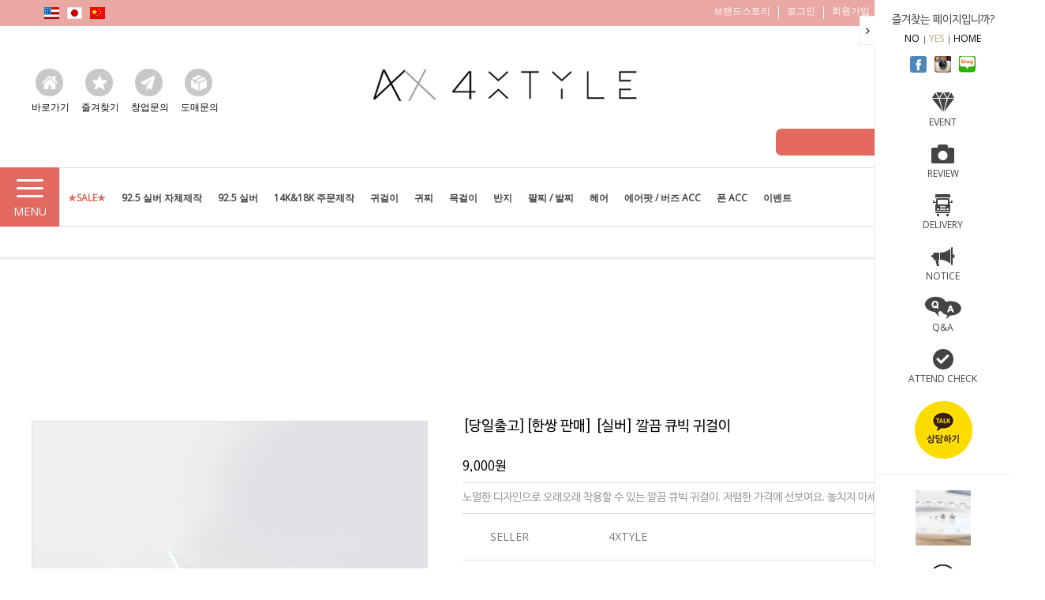

--- FILE ---
content_type: text/html
request_url: http://4xtyle.com/shop/shopdetail.html?branduid=1977&xcode=129&mcode=007&scode=&GfDT=bmt9W18%3D
body_size: 45955
content:
<!DOCTYPE html PUBLIC "-//W3C//DTD HTML 4.01//EN" "http://www.w3.org/TR/html4/strict.dtd">
<html>
<head>
<meta http-equiv="CONTENT-TYPE" content="text/html;charset=EUC-KR">
<meta http-equiv="X-UA-Compatible" content="IE=edge,chrome=1">
<link rel="shortcut icon" href="/shopimages/cooldog/favicon.ico" type="image/x-icon">
<link rel="apple-touch-icon-precomposed" href="/shopimages/cooldog/mobile_web_icon.png" />
<meta name="referrer" content="no-referrer-when-downgrade" />
<meta property="og:type" content="website" />
<meta property="og:title" content="폭스타일(4xtyle) [[당일출고][한쌍 판매] [실버] 깔끔 큐빅 귀걸이]" />
<meta property="og:image" content="http://www.4xtyle.com/shopimages/cooldog/0840030000143.gif" />
<link rel="image_src" href="http://www.4xtyle.com/shopimages/cooldog/0840030000143.gif" />
<meta property="og:url" content="http://www.4xtyle.com/shop/shopdetail.html?branduid=1977&xcode=129&mcode=007&scode=&GfDT=bmt9W18%3D" />
<meta property="og:description" content="폭스타일(4xtyle) [[당일출고][한쌍 판매] [실버] 깔끔 큐빅 귀걸이] 


-구성 : 귀걸이
-소재 : 92.5% 실버, 큐빅 
-사이즈 : 지름 0.3 cm , 0.4 cm , 0.6 cm , 0.8 cm 
-무게 : 1 g (500원 동전 8g 참고 /귀걸이 낱개 무게)

*92.5% 실버소재로 교환및 반품 불가한 제품입니다*
&nbsp;
&nbsp;
&nbsp;
&nbsp;
&nbsp;
&nbsp;" />
<meta property="og:keyword" content="20대,30대,기본,큐빅,데일리,심플,큰큐빅,면접,정장,승무원,악세서리,주얼리,예쁜,여자친구선물,여름,추천,코디,패션,결혼기념일." />
<title>[[당일출고][한쌍 판매] [실버] 깔끔 큐빅 귀걸이]</title>

<link type="text/css" rel="stylesheet" href="/shopimages/cooldog/template/work/12161/common.css?r=1615551680" /><!-- 스마트PC CSS/js -->
<link href="https://maxcdn.bootstrapcdn.com/font-awesome/4.5.0/css/font-awesome.min.css" rel="stylesheet">
<link href='http://fonts.googleapis.com/css?family=Open+Sans' rel='stylesheet' type='text/css'>
<link rel="stylesheet" type="text/css" href="//fonts.googleapis.com/css?family=Lato" />
<!--[if IE 7]>
  <link rel="stylesheet" href="http://netdna.bootstrapcdn.com/font-awesome/3.2.1/css/font-awesome-ie7.min.css">
<![endif]-->
<!--<link rel="stylesheet" href="/design/cooldog/smartpc/css/import.css">-->
<!--<link rel="stylesheet" href="/design/cooldog/4xtyle.v3/css/flexslider.css" charset="utf-8">-->
<script src="/design/cooldog/smartpc/js/jquery-1.9.1.min.js"></script>
<!--<script src="/design/cooldog/4xtyle.v3/js/jquery-1.11.3.min.js"></script>-->
<!--<script src="/design/cooldog/4xtyle.v3/js/common.js"></script>-->

<script src="/design/cooldog/smartpc/plugin/flexslider/jquery.flexslider.js"></script>
<!-- 스마트PC CSS/js : 끝 -->

<!-- Groobee -->
<script type='text/javascript'> 
 (function(a,i,u,e,o) { 
 a[u]=a[u]||function(){(a[u].q=a[u].q||[]).push(arguments)}; e=i.createElement('script'); 
 e.async=1; e.charset='utf-8'; e.src='//s3.ap-northeast-2.amazonaws.com/static.groobee.io/dist/groobee.min.js'; 
 o=i.getElementsByTagName('script')[0]; o.parentNode.insertBefore(e,o); 
 })(window, document, 'groobee'); 
 groobee('serviceKey', 'c016c25e07dc4683aa67db9b75dfa3f8'); 
 groobee('siteType', 'makeshop'); 
 </script>
<!-- End of Groobee -->

<!-- 그루비 쿠폰 스크립트-->
<script>
	function groobeeCoupon (temp) { 
		document.grbCouponFrm.couponnum.value=temp; 
		document.grbCouponFrm.submit(); 
	}
</script>

<script>
var datahereTrackingUrl = "https://foxstyle.cloudhere.net/insert";
var datahereDeleteUrl = "https://foxstyle.cloudhere.net/delete";
</script>
<script src="https://s3.ap-northeast-2.amazonaws.com/datahere.web/datahere_ep_makeshop_0.0.1.js"></script>
<script src="https://s3.ap-northeast-2.amazonaws.com/datahere.web/datahere_makeshop_0.0.1.js"></script>
</head>
<script type="text/javascript" src="//wcs.naver.net/wcslog.js"></script>
<script type="text/javascript">
if (window.wcs) {
    if(!wcs_add) var wcs_add = {};
    wcs_add["wa"] = "s_3c2827b6499";
    wcs.inflow('4xtyle.com');
    wcs_do();
}
</script>

<body>
<script type="text/javascript" src="/js/jquery-1.7.2.min.js"></script><script type="text/javascript" src="/js/lazyload.min.js"></script>
<script type="text/javascript">
function getCookiefss(name) {
    lims = document.cookie;
    var index = lims.indexOf(name + "=");
    if (index == -1) {
        return null;
    }
    index = lims.indexOf("=", index) + 1; // first character
    var endstr = lims.indexOf(';', index);
    if (endstr == -1) {
        endstr = lims.length; // last character
    }
    return unescape(lims.substring(index, endstr));
}
</script><script type="text/javascript">
var MOBILE_USE = '';
var DESIGN_VIEW = 'PC';
</script><script type="text/javascript" src="/js/flash.js"></script>
<script type="text/javascript" src="/js/neodesign/rightbanner.js"></script>
<script type="text/javascript" src="/js/bookmark.js"></script>
<style type="text/css">

.MS_search_word { }

#comment_password {
    position: absolute;
    display: none;
    width: 300px;
    border: 2px solid #757575;
    padding: 7px;
    background: #FFF;
    z-index: 6;
}

</style>

<form name="allbasket" method="post" action="/shop/basket.html">
<input type="hidden" name="totalnum" value="" />
<input type="hidden" name="collbrandcode" />
<input type="hidden" name="xcode" value="084" />
<input type="hidden" name="mcode" value="003" />
<input type="hidden" name="typep" value="X" />
<input type="hidden" name="aramount" />
<input type="hidden" name="arspcode" />
<input type="hidden" name="arspcode2" />
<input type="hidden" name="optionindex" />
<input type="hidden" name="alluid" />
<input type="hidden" name="alloptiontype" />
<input type="hidden" name="aropts" />
<input type="hidden" name="checktype" />
<input type="hidden" name="ordertype" />
<input type="hidden" name="brandcode" value="084003000014" />
<input type="hidden" name="branduid" value="1977" />
<input type="hidden" name="cart_free" value="" />
<input type="hidden" name="opt_type" value="PS" />
<input type="hidden" name="basket_use" value="Y" />



</form>

<!-- 신규파일첨부를 위한 폼 -->
<form name="attachform" method="post">
<input type="hidden" name="code" value="cooldog_review2.0" />
<input type="hidden" name="size" value="51200000" />
<input type="hidden" name="maxsize" value="" />
<input type="hidden" name="img_maxwidth" value="500" />
<input type="hidden" name="img_resize" value="Y" />
<input type="hidden" name="servername" value="special481" />
<input type="hidden" name="url" value="4xtyle.com" />
<input type="hidden" name="org" value="cooldog" />
<input type="hidden" name="Btype" value="gallery" />
<input type="hidden" name="form_name" value="re_form" />
</form>

<script type="text/javascript">

var pre_ORBAS = 'A';
var pre_min_amount = '1';
var pre_product_uid = '';
var pre_product_name = '';
var pre_product_price = '';
var pre_option_type = '';
var pre_option_display_type = '';
var pre_optionJsonData = '';
var IS_LOGIN = 'false';
var is_bulk = 'N';
var bulk_arr_info = [];
var pre_min_add_amount = '1';
var pre_max_amount = '100000';

    var is_unify_opt = '1' ? true : false; 
    var pre_baskethidden = 'A';

var ORBAS = 'A';
var is_mobile_use = false;
var template_m_setid = 12162;
var shop_language = 'kor';
var exchange_rate = '';
var is_kakao_pixel_basket = 'N';
var display_addi_opt_name = 'Y';

var baskethidden = 'A';


        var _is_package_basket = false;
        var _is_send_multi = false;
        var _is_nhn_basket = false;

var min_amount = '1';
var min_add_amount = '1';
var max_amount  = '2147483647';
var product_uid = '1977';
var product_name = '[당일출고][한쌍 판매] [실버] 깔끔 큐빅 귀걸이';
var product_price = '9000';
var option_type = 'PS';
var option_display_type = 'EVERY';
var option_insert_mode = 'auto';
var is_dummy = false;
var is_exist = true;
var optionJsonData = {basic:{0:{0:{adminuser:'cooldog',uid:'1977',opt_id:'1',opt_type:'SELECT',opt_name:'사이즈',opt_matrix:'1,2,3,4',opt_value:'0.3cm,0.4cm,0.6cm,0.8cm',opt_price:'0,0,1000,2500',opt_add_info:'',opt_use:'Y',opt_mix:'Y',opt_mandatory:'Y',opt_max:'',opt_min:'1',opt_oneclick:'N',sto_id:'1',opt_ids:'1',sto_type:'BASIC',sto_matrix:'1:1',opt_values:'0.3cm',sto_price:'0',sto_real_stock:'1000000000',sto_unlimit:'Y',sto_stop_use:'Y',sto_stop_stock:'0',sto_state:'SALE',sto_note:'',sto_image:'',sto_detail_image:'',sto_max_use:'N',sto_max:'',sto_min_use:'N',sto_min:'1'},1:{adminuser:'cooldog',uid:'1977',opt_id:'1',opt_type:'SELECT',opt_name:'사이즈',opt_matrix:'1,2,3,4',opt_value:'0.3cm,0.4cm,0.6cm,0.8cm',opt_price:'0,0,1000,2500',opt_add_info:'',opt_use:'Y',opt_mix:'Y',opt_mandatory:'Y',opt_max:'',opt_min:'1',opt_oneclick:'N',sto_id:'2',opt_ids:'1',sto_type:'BASIC',sto_matrix:'1:2',opt_values:'0.4cm',sto_price:'0',sto_real_stock:'1000000000',sto_unlimit:'Y',sto_stop_use:'Y',sto_stop_stock:'0',sto_state:'SALE',sto_note:'',sto_image:'',sto_detail_image:'',sto_max_use:'N',sto_max:'',sto_min_use:'N',sto_min:'1'},2:{adminuser:'cooldog',uid:'1977',opt_id:'1',opt_type:'SELECT',opt_name:'사이즈',opt_matrix:'1,2,3,4',opt_value:'0.3cm,0.4cm,0.6cm,0.8cm',opt_price:'0,0,1000,2500',opt_add_info:'',opt_use:'Y',opt_mix:'Y',opt_mandatory:'Y',opt_max:'',opt_min:'1',opt_oneclick:'N',sto_id:'3',opt_ids:'1',sto_type:'BASIC',sto_matrix:'1:3',opt_values:'0.6cm',sto_price:'1000',sto_real_stock:'1000000000',sto_unlimit:'Y',sto_stop_use:'Y',sto_stop_stock:'0',sto_state:'SALE',sto_note:'',sto_image:'',sto_detail_image:'',sto_max_use:'N',sto_max:'',sto_min_use:'N',sto_min:'1'},3:{adminuser:'cooldog',uid:'1977',opt_id:'1',opt_type:'SELECT',opt_name:'사이즈',opt_matrix:'1,2,3,4',opt_value:'0.3cm,0.4cm,0.6cm,0.8cm',opt_price:'0,0,1000,2500',opt_add_info:'',opt_use:'Y',opt_mix:'Y',opt_mandatory:'Y',opt_max:'',opt_min:'1',opt_oneclick:'N',sto_id:'4',opt_ids:'1',sto_type:'BASIC',sto_matrix:'1:4',opt_values:'0.8cm',sto_price:'2500',sto_real_stock:'1000000000',sto_unlimit:'Y',sto_stop_use:'Y',sto_stop_stock:'0',sto_state:'SALE',sto_note:'',sto_image:'',sto_detail_image:'',sto_max_use:'N',sto_max:'',sto_min_use:'N',sto_min:'1'}}}};
var view_member_only_price = '';
var IS_LOGIN = 'false';
var option_stock_display = 'LIMIT';
var option_note_display  = 'DISPLAY';
var baro_opt = 'N';
var basketcnt = '0'; 
var is_extra_product = '';
var is_extra_product_custom = '';
var is_prd_group_sale = 'N';
var group_sale_type = '';
var group_sale_value = '';
var group_sale_cut = '';
var quantity_maxlength = '';
var is_bulk = 'N';
var bulk_arr_info = [];
var op_stock_limit_display = '';
var op_stock_count_display = '';
var bigin_use = 'false';
var _set_info_data = {
    'soldout_type' : '',
    'is_opt_restock' : 'N',
    'use_miniq' : ''
}
var is_rental_pay = 'N'; // 렌탈페이 구분변수
var is_vittz = 'N';       // 비츠 특별처리
var use_option_limit = 'N';
var design_view = 'PC';

window.onload = function() {
    set_info_value(_set_info_data); // info 파라미터 추가시 해당함수 사용
}

function show_hide(target, idx, lock, level, code, num1, num2, hitplus, hits_plus, uid) {
    if (level == 'unlogin') {
        alert('해당 게시물은 로그인 하셔야 확인이 가능합니다.');
        return;
    }
    if (level == 'nogroup') {
        alert('해당 게시판을 보실 수 있는 권한이 없습니다.');
        return;
    }
    (function($) {
        $.each($('[id^=' + target + '_block]'), function() {
            if ($(this).attr('id') == (target + '_block' + idx)) {
                if ($(this).css('display') == 'block' || $(this).css('display') == 'table-row') {
                    $(this).css('display', 'none');
                } else {
                    if ($.browser.msie) {
                        if (Math.abs($.browser.version) > 9) {
                            $(this).css('display', 'table-row').focus();
                        } else {
                            $(this).css('display', 'block').focus();
                        }
                    } else {
                        $(this).css('display', (this.nodeName.toLowerCase() == 'tr') ? 'table-row' : 'block').focus();
                    }
                    // 비밀번호가 승인된글은 다시 가져오지 않기 위함
                    if ($(this).find('.' + target + '_content').html().length == 0) {
                        comment_load(target + '_comment', code, num1, num2, idx, hitplus, hits_plus, '', uid);
                    } else {
                        // 비밀번호가 승인된 글 선택시 조회수 증가
                        if (lock == 'Y' && $(this).find('.' + target + '_content').html().indexOf('_chkpasswd') < 0) {
                            lock = 'N';
                        } 
                        // 비밀글 조회수 증가 기능 추가로 comment_load 에서도 조회수 업데이트 함.
                        if (lock != 'Y') update_hits(target, code, num1, num2, idx, hitplus, hits_plus);
                    }

                                    // 스크롤을 해당 글 위치로 이동
                var _offset_top = $('#' + $(this).attr('id')).offset().top;
                $('html, body').animate({ scrollTop: (_offset_top > 100 ? _offset_top - 100 : _offset_top) + 'px' }, 500);
                }
            } else {
                $(this).hide();
                // 비밀번호가 승인된것은 유지 하기 위해 주석처리
                //$('.' + target + '_content').empty();
            }
        });
    })(jQuery);
};


function spam_view() {
    return;
}


// ajax 호출하여 클릭된 게시글의 Hit수를 증가후 증가된 hit수를 보여주도록한다.
// 08. 02. 27 add by jiyun
// 08. 11. 11 스크립트 이름 변경. ward
function update_hits(target, code, num1, num2, idx, hitplus, hits_plus) {
    (function($) {
        $.ajax({
            type: 'GET',
            url: "/shop/update_hits.html",
            dataType: 'html',
            data: {
                'code': code,
                'num1': num1,
                'num2': num2,
                'hitplus': hitplus,
                'hits_plus': hits_plus
            },
            success: function(cnt) {
                $('#' + target + '_showhits' + idx).text(cnt);
                return false;
            }
        });
    })(jQuery);
    return false;
}

// 잠금글을 해당 상품 상세 하단에서 확인 가능하도록 추가함
// 08. 01. 16 add by jysung
function chk_lock(target, code, num1, num2, passwdId, hitplus, hits_plus, uid) {
    (function($) {
        var passwd = $('#' + passwdId);
        if ($(passwd).val().length == 0) {
            alert('글 작성시 입력한 비밀번호를 입력해주세요.');
            $(passwd).focus();
            return false;
        }
        var idx = $('.' + target.replace('_comment', '_content')).index($('#' + passwdId).parents('.' + target.replace('_comment', '_content'))) + 1;
        comment_load(target, code, num1, num2, idx, hitplus, hits_plus, passwd, uid);

    })(jQuery);
    // 08. 11. 11 스크립트 이름 변경 ward
    //new passwd_checker(code, brand, uid, cuid, passwd, id);
}


function comment_load(target, code, num1, num2, idx, hitplus, hits_plus, passwd, uid) {
    (function($) {
        var _param = {
            'target': target,
            'code': code,
            'num1': num1,
            'num2': num2,
            'passwd': ($(passwd).val() || ''),
            'branduid' : uid
        };
        $.ajax({
            type: 'POST',
            url: '/shop/chkpasswd_brandqna.html',
            //dataType: 'json',
            dataType: 'html',
            data: _param,
            success: function(req) {
                if (req === 'FALSE') {
                    alert(' 비밀번호가 틀립니다.');
                    $(passwd).focus();
                } else {
                    // 비밀번호가 승인된것은 유지 하기 위해 주석처리
                    //$('.' + target.replace('_comment', '_content')).empty();
                    $('#' + target.replace('_comment', '_block' + idx)).find('.' + target.replace('_comment', '_content')).html(req);
                    if (req.indexOf('_chkpasswd') < 0) {
                        update_hits(target.replace('_comment', ''), code, num1, num2, idx, hitplus, hits_plus);
                    }
                }
                return false;
            }
        });
    })(jQuery);
}

function key_check(e, target, code, num1, num2, passwdId, hitplus, hits_plus) {
    var e = e || window.event;
    if (escape(e.keyCode) == 13) {
        chk_lock(target, code, num1, num2, passwdId, hitplus, hits_plus);
    }
}

</script>

<link type="text/css" rel="stylesheet" href="/shopimages/cooldog/template/work/12161/shopdetail.084.css?t=202111261141" />
<link rel="stylesheet" type="text/css" href="/design/cooldog/smartfabric/smsf.css">
<link href='http://fonts.googleapis.com/css?family=Crimson+Text:600,400' rel='stylesheet' type='text/css'>




<div id='blk_scroll_wings'><script type='text/javascript' src='/html/shopRbanner.html?param1=1' ></script></div>
<div id='cherrypicker_scroll'></div>
<script type="text/javascript">
	/*$(function () {
	 $(".addition_option, .basic_option").selectbox();
	 });*/
</script>

<div id="wrap">
    
<link type="text/css" rel="stylesheet" href="/shopimages/cooldog/template/work/12161/header.1.css?t=202402222121" />
       <meta property='groobee:member_id' content=''/>
        <meta property="groobee:member_grade" content="">

        <!-- 그루비 쿠폰 폼 선언 : PC용 -->
        <form name="grbCouponFrm" action="/shop/shopdetail.html" method="post">
	    <input type="hidden" name="type" value="coupon">
	    <input type="hidden" name="brandcode" value="ALL">
	    <input type="hidden" name="couponnum">
        </form>        

	<center><!-- 배너 출력 부분 시작-->
		<div style="background:#20d7cc;" id="likeShareBanner"></div>
		<!-- 배너 출력 부분 끝--></center>
        <link href='/design/cooldog/4xtyle.v3/js/slick.css' rel='stylesheet' type='text/css'>
<script type="text/javascript" src="//code.jquery.com/jquery-1.11.0.min.js"></script>
<script type="text/javascript" src="//code.jquery.com/jquery-migrate-1.2.1.min.js"></script>
<script src="/design/cooldog/4xtyle.v3/js/slick.min.js"></script>


	<div id="header">
		<div id="userReserve"></div>


		<!-- 상단 메뉴 시작 -->
		<div class="top_navi_container">
			<div class="wrap">
				<div class="bookmark"><a href="javascript:CreateBookmarkLink('http://4xtyle.com', '씬 스틸러 쥬얼리 브랜드 폭스타일(4xtyle)');">BOOK MARK</a></div>
				<ul class="global">
					<!--<li><a href="/" target="_blank"><img src="/design/cooldog/4xtyle.v3/images/common/global01.gif" alt="KOREAN" /></a></li>-->
					<li><a href="http://en.4xtyle.com/" target="_blank"><img src="/design/cooldog/4xtyle.v3/images/m/201114_lan02.png" alt="ENGLISH" /></a></li>
					<li><a href="http://jp.4xtyle.com/" target="_blank"><img src="/design/cooldog/4xtyle.v3/images/m/201114_lan03.png" alt="JAPANESE" /></a></li>
					<li><a href="http://cn.4xtyle.com/" target="_blank"><img src="/design/cooldog/4xtyle.v3/images/m/201114_lan04.png" alt="CHINESES" /></a></li>
				</ul>

				<ul class="sys_menu">
					<li><a href="/shop/page.html?id=5">브랜드스토리</a></li>
										<li class="login"><a href="https://4xtyle.com/shop/member.html?type=login" >로그인</a></li>
					<li><a href="https://4xtyle.com/shop/idinfo.html">회원가입</a></li>
                                        <li class="basket"><a href="/shop/basket.html">장바구니</a></li>
					                                        <li><a href="https://4xtyle.com/shop/confirm_login.html?type=myorder">주문조회</a></li>
				</ul>
			</div>
		</div>

		<div class="top_category_container">
			<div class="wrap">
				<div class="logo">
					<!-- 로고/샵네임 -->
                    <div class="icon_area">
                        <ul>
                            <li class="child01"><a href="#">바로가기<span></span></a></li>
                            <li class="child02"><a href="#">즐겨찾기<span></span></a></li>
                            <li class="child03"><a href="#">창업문의<span></span></a></li>
                            <li class="child04"><a href="#">도매문의<span></span></a></li>
                        </ul>
                    </div>
					<a href="/index.html"><img src="/design/cooldog/4xtyle.v3/images/main/201116_logo01.png" alt="logo" /></a>
					<!-- 로고/샵네임 끝-->
					<p class="gohome hidden"><a href="/index.html">HOME</a></p>

					<div class="search">
						<!-- 검색  -->
						<form action="/shop/shopbrand.html" method="post" name="search">						<fieldset>
							<legend>검색 폼</legend>
							<input name="search" onkeydown="CheckKey_search();" value=""  class="MS_search_word" />							<a href="javascript:search_submit();"><i class="fa fa-search"></i><span>검색</span></a>
						</fieldset>
						</form>						<!--// 검색  끝 //-->
					</div>
				</div>



				<div id="tnb">
                    <div class="custom_search">
                       
                    </div>
                    <div class="tnb_wrap">
                        <div class="pooky_menu"><span>MENU</span></div>
                        <ul>
                             <li class="sale"><a href="/shop/shopbrand.html?xcode=073&type=X">★SALE★</a></li>
                             <li><a href="/shop/shopbrand.html?xcode=107&type=Y">92.5 실버 자체제작</a></li> 
                             <li>
                                 <a href="/shop/shopbrand.html?xcode=006&type=X">92.5 실버</a>
                                 <ul class="sub_cate">
                                    <li><a href="/shop/shopbrand.html?xcode=006&mcode=001&type=X">신상품</a></li>
                                    <li><a href="/shop/shopbrand.html?xcode=006&mcode=002&type=X">귀걸이</a></li>
                                    <li><a href="/shop/shopbrand.html?xcode=006&mcode=003&type=X">목걸이</a></li>
                                    <li><a href="/shop/shopbrand.html?xcode=006&mcode=004&type=X">반지</a></li>
                                    <li><a href="/shop/shopbrand.html?xcode=006&mcode=005&type=X">팔찌</a></li>
                                    <li><a href="/shop/shopbrand.html?xcode=006&mcode=006&type=X">발찌</a></li>
                                    <li><a href="/shop/shopbrand.html?xcode=006&mcode=007&type=X">기타</a></li>
                                 </ul>
                             </li> 
                             <li>
                                 <a href="/shop/shopbrand.html?xcode=114&type=X">14K&18K 주문제작</a>
                                 <ul class="sub_cate">
                                    <li><a href="/shop/shopbrand.html?xcode=114&mcode=001&type=X">귀걸이</a></li>
                                    <li><a href="/shop/shopbrand.html?xcode=114&mcode=002&type=X">피어씽</a></li>
                                    <li><a href="/shop/shopbrand.html?xcode=114&mcode=003&type=X">팔찌</a></li>
                                    <li><a href="/shop/shopbrand.html?xcode=114&mcode=004&type=X">발찌</a></li>
                                    <li><a href="/shop/shopbrand.html?xcode=114&mcode=005&type=X">목걸이</a></li>
                                    <li><a href="/shop/shopbrand.html?xcode=114&mcode=006&type=X">반지</a></li>
                                    <li><a href="/shop/shopbrand.html?xcode=114&mcode=007&type=X">기타</a></li>
                                 </ul>
                             </li> 
                             <!--li><a href="/shop/shopbrand.html?xcode=092&type=P">핸드메이드 키링</a></li--> 
                             <!--li><a href="/shop/shopbrand.html?xcode=047&type=P">핸드메이드 책갈피</a></li--> 
                             <li>
                                 <a href="/shop/shopbrand.html?xcode=084&type=X">귀걸이</a>
                                 <ul class="sub_cate">
                                    <li><a href="/shop/shopbrand.html?xcode=084&mcode=007&type=X">패션 귀걸이</a></li>
                                    <li><a href="/shop/shopbrand.html?xcode=084&mcode=003&type=X">실버 귀걸이</a></li>
                                    <li><a href="/shop/shopbrand.html?xcode=084&mcode=009&type=X">은침 귀걸이</a></li>
                                    <li><a href="/shop/shopbrand.html?xcode=084&mcode=008&type=X">언발&드롭 귀걸이</a></li>
                                    <li><a href="/shop/shopbrand.html?xcode=084&mcode=005&type=X">핸드메이드&엔틱 귀걸이</a></li>
                                    <li><a href="/shop/shopbrand.html?xcode=084&mcode=010&type=X">세트 귀걸이</a></li>
                                    <li><a href="/shop/shopbrand.html?xcode=084&mcode=011&type=X">이어커프&피어싱</a></li>
                                    <li><a href="/shop/shopbrand.html?xcode=084&mcode=006&type=X">품절임박</a></li>
                                    <li><a href="/shop/shopbrand.html?xcode=085&mcode=001&type=Y">베스트20</a></li>
                                 </ul>
                             </li> 
                             <li>
                                 <a href="/shop/shopbrand.html?xcode=028&type=X">귀찌</a>
                                 <ul class="sub_cate">
                                     <li><a href="/shop/shopbrand.html?xcode=028&mcode=008&type=X">스프링형</a></li>
                                    <li><a href="/shop/shopbrand.html?xcode=028&mcode=009&type=X">클립형</a></li>
                                    <li><a href="/shop/shopbrand.html?xcode=028&mcode=001&type=X">품절임박</a></li>
                                    <li><a href="/shop/shopbrand.html?xcode=085&mcode=001&type=Y">베스트20</a></li>
                                 </ul>
                             </li> 
                             <li>
                                 <a href="/shop/shopbrand.html?xcode=086&type=X">목걸이</a>
                                 <ul class="sub_cate">
                                     <li><a href="/shop/shopbrand.html?xcode=086&mcode=006&type=X">패션 목걸이</a></li> 
                                     <li><a href="/shop/shopbrand.html?xcode=086&mcode=004&type=X">실버 목걸이</a></li> 
                                     <li><a href="/shop/shopbrand.html?xcode=086&mcode=007&type=X">롱 목걸이</a></li> 
                                     <li><a href="/shop/shopbrand.html?xcode=086&mcode=008&type=X">초커 목걸이</a></li> 
                                     <li><a href="/shop/shopbrand.html?xcode=086&mcode=005&type=X">품절임박</a></li> 
                                     <li><a href="/shop/shopbrand.html?xcode=085&mcode=002&type=Y">베스20</a></li> 
                                 </ul>
                             </li> 
                             <li>
                                 <a href="/shop/shopbrand.html?xcode=061&type=X">반지</a>
                                  <ul class="sub_cate">
                                        <li><a href="/shop/shopbrand.html?xcode=061&mcode=001&type=X">패션 반지</a></li> 
                                        <li><a href="/shop/shopbrand.html?xcode=061&mcode=003&type=X">실버 반지</a></li> 
                                        <li><a href="/shop/shopbrand.html?xcode=061&mcode=005&type=X">세트 반지</a></li> 
                                        <li><a href="/shop/shopbrand.html?xcode=061&mcode=006&type=X">프리사이즈 반지</a></li> 
                                        <li><a href="/shop/shopbrand.html?xcode=061&mcode=004&type=X">품절임박</a></li> 
                                        <li><a href="/shop/shopbrand.html?xcode=085&mcode=003&type=Y">베스트20</a></li> 
                                  </ul>
                             </li> 
                             <li>
                                 <a href="/shop/shopbrand.html?xcode=036&type=X">팔찌 / 발찌</a>
                                 <ul class="sub_cate">
                                    <li><a href="/shop/shopbrand.html?xcode=036&mcode=001&type=X">패션 팔찌</a></li> 
                                    <li><a href="/shop/shopbrand.html?xcode=036&mcode=003&type=X">실버 팔찌</a></li> 
                                    <li><a href="/shop/shopbrand.html?xcode=036&mcode=005&type=X">가죽 팔찌</a></li> 
                                    <li><a href="/shop/shopbrand.html?xcode=036&mcode=006&type=X">발찌</a></li> 
                                    <li><a href="/shop/shopbrand.html?xcode=036&mcode=004&type=X">품절임박</a></li> 
                                    <li><a href="/shop/shopbrand.html?xcode=085&mcode=004&type=Y">베스트20</a></li> 
                                </ul>
                             </li> 
                             <li>
                                 <a href="/shop/shopbrand.html?xcode=060&type=X">헤어</a>
                                 <ul class="sub_cate">
                                    <li><a href="/shop/shopbrand.html?xcode=060&mcode=002&type=X">바나나핀</a></li> 
                                    <li><a href="/shop/shopbrand.html?xcode=060&mcode=007&type=X">집게핀</a></li> 
                                    <li><a href="/shop/shopbrand.html?xcode=060&mcode=001&type=X">헤어핀</a></li> 
                                    <li><a href="/shop/shopbrand.html?xcode=060&mcode=003&type=X">포니테일</a></li> 
                                    <li><a href="/shop/shopbrand.html?xcode=060&mcode=004&type=X">헤어밴드</a></li> 
                                    <li><a href="/shop/shopbrand.html?xcode=060&mcode=006&type=X">헤어아이템</a></li> 
                                    <li><a href="/shop/shopbrand.html?xcode=060&mcode=005&type=X">품절임박</a></li> 
                                    <li><a href="/shop/shopbrand.html?xcode=085&mcode=005&type=Y">베스트20</a></li> 
                                </ul>
                             </li> 
                             <li>
                                 <a href="/shop/shopbrand.html?xcode=132&type=X">에어팟 / 버즈 ACC</a>
                                 <ul class="sub_cate">
                                    <li><a href="/shop/shopbrand.html?type=M&xcode=132&mcode=002">에어팟/에어팟 프로 케이스</a></li>
                                    <li><a href="/shop/shopbrand.html?type=M&xcode=132&mcode=007">버즈케이스</a></li>
                                    <li><a href="/shop/shopbrand.html?type=M&xcode=132&mcode=001">키링</a></li>
                                    <li><a href="/shop/shopbrand.html?type=M&xcode=132&mcode=003">에어팟세트</a></li>
                                    <li><a href="/shop/shopbrand.html?type=M&xcode=132&mcode=004">백참</a></li>
                                    <li><a href="/shop/shopbrand.html?type=N&xcode=085&mcode=006">베스트20</a></li>
                                 </ul>
                             </li>
                             <li>
                                 <a href="/shop/shopbrand.html?xcode=029&type=X">폰 ACC</a>
                                 <ul class="sub_cate">
                                     <li><a href="/shop/shopbrand.html?type=M&xcode=029&mcode=001">아이폰케이스</a></li>
                                    <li><a href="/shop/shopbrand.html?xcode=029&mcode=005&type=X">갤럭시케이스</a></li>
                                    <li><a href="/shop/shopbrand.html?type=M&xcode=029&mcode=002">폰패치</a></li>
                                    <li><a href="/shop/shopbrand.html?type=M&xcode=029&mcode=003">스마트톡</a></li>
                                    <li><a href="/shop/shopbrand.html?xcode=029&mcode=007&type=X">배터리/충전기</a></li>
                                    <li><a href="/shop/shopbrand.html?xcode=029&type=&mcode=006">품절임박</a></li>
                                    <li><a href="/shop/shopbrand.html?type=N&xcode=085&mcode=008">베스트20</a></li>
                                 </ul>
                             </li>
                             <li style="display:none;">
                                 <a href="/shop/shopbrand.html?xcode=024&type=X">여성청결제 / 뷰티</a>
                                 <ul class="sub_cate">
                                     <li><a href="/shop/shopbrand.html?xcode=024&mcode=001&type=X">퓨어버진여성청결제</a></li>
                                 </ul>
                             </li>
                             <!--<li>
                                 <a href="/shop/shopbrand.html?xcode=080&type=X">란제리</a>
                                  <ul class="sub_cate">
                                     <li><a href="/shop/shopbrand.html?xcode=080&mcode=001&type=X">슬립/드레스</a></li>
                                     <li><a href="/shop/shopbrand.html?xcode=080&mcode=002&type=X">여성팬티/브라세트</a></li>
                                     <li><a href="/shop/shopbrand.html?xcode=080&mcode=003&type=X">스타킹</a></li>
                                     <li><a href="/shop/shopbrand.html?xcode=080&mcode=004&type=X">가터벨트</a></li>
                                     <li><a href="/shop/shopbrand.html?xcode=080&mcode=005&type=X">코스프레</a></li>
                                     <li><a href="/shop/shopbrand.html?xcode=080&mcode=006&type=X">남성용팬티</a></li>
                                 </ul>
                             </li>-->
                             <li style="display:none;">
                                 <a href="/shop/shopbrand.html?xcode=062&type=X">레니엘리스 가방</a>
                                 <ul class="sub_cate">
                                     <li><a href="/shop/shopbrand.html?xcode=062&mcode=001&type=X">LEATHER</a></li>
                                     <li><a href="/shop/shopbrand.html?xcode=062&mcode=002&type=X">SHOULDER&TOTE</a></li>
                                     <li><a href="/shop/shopbrand.html?xcode=062&mcode=003&type=X">CROSS&MINI</a></li>
                                     <li><a href="/shop/shopbrand.html?xcode=062&mcode=004&type=X">BACKPACK&CLUTCH</a></li>
                                     <li><a href="/shop/shopbrand.html?xcode=062&mcode=005&type=X">ACC</a></li>
                                     <li><a href="/shop/shopbrand.html?xcode=062&mcode=006&type=X">NEW</a></li>
                                     <li><a href="/shop/shopbrand.html?xcode=062&mcode=007&type=X">BEST30</a></li>
                                     <li><a href="/shop/shopbrand.html?xcode=062&mcode=008&type=X">SALE</a></li>
                                 </ul>
                             </li>
                             <li style="display:none;"><a href="/shop/shopbrand.html?xcode=053&type=X">수제화구두</a></li>
                             <li><a href="/board/board.html?code=cooldog_board7">이벤트</a></li>
                             <!--<li><a href="#">창업문의</a></li>-->
                        </ul>
                        <div class="pooky_best">
                            <a href="/shop/shopbrand.html?xcode=110&type=P&gf_ref=Yz16V0Y3NjY=">
                            <span>BEST<br>100</span>
                            </a>
                        </div>
                    </div>
				</div>
                <div class="tnb_floating">
                    <div class="cate_list">
                        <ul>
                            <li class="sale">
                                <a href="/shop/shopbrand.html?xcode=073&type=X" class="cate_name">★SALE★</a>
                            </li>
                             <li>
                                <a href="/shop/shopbrand.html?xcode=107&type=Y" class="cate_name">92.5 실버 자체제작</a>
                            </li>
                            <li>
                                 <a href="/shop/shopbrand.html?xcode=006&type=X" class="cate_name">92.5 실버</a>
                                 <ul class="sub_list">
                                    <li><a href="/shop/shopbrand.html?xcode=006&mcode=001&type=X">신상품</a></li>
                                    <li><a href="/shop/shopbrand.html?xcode=006&mcode=002&type=X">귀걸이</a></li>
                                    <li><a href="/shop/shopbrand.html?xcode=006&mcode=003&type=X">목걸이</a></li>
                                    <li><a href="/shop/shopbrand.html?xcode=006&mcode=004&type=X">반지</a></li>
                                    <li><a href="/shop/shopbrand.html?xcode=006&mcode=005&type=X">팔찌</a></li>
                                    <li><a href="/shop/shopbrand.html?xcode=006&mcode=006&type=X">발찌</a></li>
                                    <li><a href="/shop/shopbrand.html?xcode=006&mcode=007&type=X">기타</a></li>
                                 </ul>
                             </li> 
                             <li>
                                 <a href="/shop/shopbrand.html?xcode=114&type=X" class="cate_name">14K&18K 주문제작</a>
                                 <ul class="sub_list">
                                    <li><a href="/shop/shopbrand.html?xcode=114&mcode=001&type=X">귀걸이</a></li>
                                    <li><a href="/shop/shopbrand.html?xcode=114&mcode=002&type=X">피어씽</a></li>
                                    <li><a href="/shop/shopbrand.html?xcode=114&mcode=003&type=X">팔찌</a></li>
                                    <li><a href="/shop/shopbrand.html?xcode=114&mcode=004&type=X">발찌</a></li>
                                    <li><a href="/shop/shopbrand.html?xcode=114&mcode=005&type=X">목걸이</a></li>
                                    <li><a href="/shop/shopbrand.html?xcode=114&mcode=006&type=X">반지</a></li>
                                    <li><a href="/shop/shopbrand.html?xcode=114&mcode=007&type=X">기타</a></li>
                                 </ul>
                             </li> 
                             <li>
                                <a href="/shop/shopbrand.html?xcode=092&type=P" class="cate_name">핸드메이드 키링</a>
                            </li>
                             <li>
                                <a href="/shop/shopbrand.html?xcode=047&type=P" class="cate_name">핸드메이드 책갈피</a>
                            </li>
                             <li>
                                <a href="/shop/shopbrand.html?xcode=084&type=X" class="cate_name">귀걸이</a>
                                <ul class="sub_list">
                                    <li><a href="/shop/shopbrand.html?xcode=084&mcode=007&type=X">패션 귀걸이</a></li>
                                    <li><a href="/shop/shopbrand.html?xcode=084&mcode=003&type=X">실버 귀걸이</a></li>
                                    <li><a href="/shop/shopbrand.html?xcode=084&mcode=009&type=X">은침 귀걸이</a></li>
                                    <li><a href="/shop/shopbrand.html?xcode=084&mcode=008&type=X">언발&드롭 귀걸이</a></li>
                                    <li><a href="/shop/shopbrand.html?xcode=084&mcode=005&type=X">핸드메이드&엔틱 귀걸이</a></li>
                                    <li><a href="/shop/shopbrand.html?xcode=084&mcode=010&type=X">세트 귀걸이</a></li>
                                    <li><a href="/shop/shopbrand.html?xcode=084&mcode=011&type=X">이어커프&피어싱</a></li>
                                    <li><a href="/shop/shopbrand.html?xcode=084&mcode=006&type=X">품절임박</a></li>
                                    <li><a href="/shop/shopbrand.html?xcode=085&mcode=001&type=Y">베스트20</a></li>
                                </ul>
                            </li>
                             <li>
                                <a href="/shop/shopbrand.html?xcode=028&type=X" class="cate_name">귀찌</a>
                                <ul class="sub_list">
                                     <li><a href="/shop/shopbrand.html?xcode=028&mcode=008&type=X">스프링형</a></li>
                                    <li><a href="/shop/shopbrand.html?xcode=028&mcode=009&type=X">클립형</a></li>
                                    <li><a href="/shop/shopbrand.html?xcode=028&mcode=001&type=X">품절임박</a></li>
                                    <li><a href="/shop/shopbrand.html?xcode=085&mcode=001&type=Y">베스트20</a></li>
                                </ul>
                            </li>
                             <li>
                                <a href="/shop/shopbrand.html?xcode=086&type=X" class="cate_name">목걸이</a>
                                <ul class="sub_list">
                                    <li><a href="/shop/shopbrand.html?xcode=086&mcode=006&type=X">패션 목걸이</a></li> 
                                     <li><a href="/shop/shopbrand.html?xcode=086&mcode=004&type=X">실버 목걸이</a></li> 
                                     <li><a href="/shop/shopbrand.html?xcode=086&mcode=007&type=X">롱 목걸이</a></li> 
                                     <li><a href="/shop/shopbrand.html?xcode=086&mcode=008&type=X">초커 목걸이</a></li> 
                                     <li><a href="/shop/shopbrand.html?xcode=086&mcode=005&type=X">품절임박</a></li> 
                                     <li><a href="/shop/shopbrand.html?xcode=085&mcode=002&type=Y">베스20</a></li> 
                                </ul>
                            </li>
                             <li>
                                <a href="/shop/shopbrand.html?xcode=061&type=X" class="cate_name">반지</a>
                                <ul class="sub_list">
                                   <li><a href="/shop/shopbrand.html?xcode=061&mcode=001&type=X">패션 반지</a></li> 
                                    <li><a href="/shop/shopbrand.html?xcode=061&mcode=003&type=X">실버 반지</a></li> 
                                    <li><a href="/shop/shopbrand.html?xcode=061&mcode=005&type=X">세트 반지</a></li> 
                                    <li><a href="/shop/shopbrand.html?xcode=061&mcode=006&type=X">프리사이즈 반지</a></li> 
                                    <li><a href="/shop/shopbrand.html?xcode=061&mcode=004&type=X">품절임박</a></li> 
                                    <li><a href="/shop/shopbrand.html?xcode=085&mcode=003&type=Y">베스트20</a></li> 
                                </ul>
                            </li>
                             <li>
                                <a href="/shop/shopbrand.html?xcode=036&type=X" class="cate_name">팔찌 / 발찌</a>
                                <ul class="sub_list">
                                     <li><a href="/shop/shopbrand.html?xcode=036&mcode=001&type=X">패션 팔찌</a></li> 
                                    <li><a href="/shop/shopbrand.html?xcode=036&mcode=003&type=X">실버 팔찌</a></li> 
                                    <li><a href="/shop/shopbrand.html?xcode=036&mcode=005&type=X">가죽 팔찌</a></li> 
                                    <li><a href="/shop/shopbrand.html?xcode=036&mcode=006&type=X">발찌</a></li> 
                                    <li><a href="/shop/shopbrand.html?xcode=036&mcode=004&type=X">품절임박</a></li> 
                                    <li><a href="/shop/shopbrand.html?xcode=085&mcode=004&type=Y">베스트20</a></li> 
                                </ul>
                            </li>
                             <li>
                                <a href="/shop/shopbrand.html?xcode=060&type=X" class="cate_name">헤어</a>
                                <ul class="sub_list">
                                    <li><a href="/shop/shopbrand.html?xcode=060&mcode=002&type=X">바나나핀</a></li> 
                                    <li><a href="/shop/shopbrand.html?xcode=060&mcode=007&type=X">집게핀</a></li> 
                                    <li><a href="/shop/shopbrand.html?xcode=060&mcode=001&type=X">헤어핀</a></li> 
                                    <li><a href="/shop/shopbrand.html?xcode=060&mcode=003&type=X">포니테일</a></li> 
                                    <li><a href="/shop/shopbrand.html?xcode=060&mcode=004&type=X">헤어밴드</a></li> 
                                    <li><a href="/shop/shopbrand.html?xcode=060&mcode=006&type=X">헤어아이템</a></li> 
                                    <li><a href="/shop/shopbrand.html?xcode=060&mcode=005&type=X">품절임박</a></li> 
                                    <li><a href="/shop/shopbrand.html?xcode=085&mcode=005&type=Y">베스트20</a></li> 
                                </ul>
                            </li>
                             <li>
                                <a href="/shop/shopbrand.html?xcode=132&type=X" class="cate_name">에어팟 / 버즈 ACC</a>
                                <ul class="sub_list">
                                    <li><a href="/shop/shopbrand.html?type=M&xcode=132&mcode=002">에어팟/에어팟 프로 케이스</a></li>
                                    <li><a href="/shop/shopbrand.html?type=M&xcode=132&mcode=007">버즈케이스</a></li>
                                    <li><a href="/shop/shopbrand.html?type=M&xcode=132&mcode=001">키링</a></li>
                                    <li><a href="/shop/shopbrand.html?type=M&xcode=132&mcode=003">에어팟세트</a></li>
                                    <li><a href="/shop/shopbrand.html?type=M&xcode=132&mcode=004">백참</a></li>
                                    <li><a href="/shop/shopbrand.html?type=N&xcode=085&mcode=006">베스트20</a></li>
                                </ul>
                            </li>
                             <li>
                                <a href="/shop/shopbrand.html?xcode=029&type=X" class="cate_name">폰 ACC</a>
                                <ul class="sub_list">
                                    <li><a href="/shop/shopbrand.html?type=M&xcode=029&mcode=001">아이폰케이스</a></li>
                                    <li><a href="/shop/shopbrand.html?xcode=029&mcode=005&type=X">갤럭시케이스</a></li>
                                    <li><a href="/shop/shopbrand.html?type=M&xcode=029&mcode=002">폰패치</a></li>
                                    <li><a href="/shop/shopbrand.html?type=M&xcode=029&mcode=003">스마트톡</a></li>
                                    <li><a href="/shop/shopbrand.html?xcode=029&mcode=007&type=X">배터리/충전기</a></li>
                                    <li><a href="/shop/shopbrand.html?xcode=029&type=&mcode=006">품절임박</a></li>
                                    <li><a href="/shop/shopbrand.html?type=N&xcode=085&mcode=008">베스트20</a></li>
                                </ul>
                            </li>
<!--
                              <li>
                                   <a href="/shop/shopbrand.html?xcode=024&type=X" class="cate_name">여성청결제 / 뷰티</a>
                                 <ul class="sub_list">
                                     <li><a href="/shop/shopbrand.html?xcode=024&mcode=001&type=X">퓨어버진여성청결제</a></li>
                                 </ul>
                              </li>
-->
                             <!--<li>
                                <a href="/shop/shopbrand.html?xcode=080&type=X" class="cate_name">란제리 / 잡화</a>
                                  <ul class="sub_list">
                                     <li><a href="/shop/shopbrand.html?xcode=080&mcode=001&type=X">슬립/드레스</a></li>
                                     <li><a href="/shop/shopbrand.html?xcode=080&mcode=002&type=X">여성팬티/브라세트</a></li>
                                     <li><a href="/shop/shopbrand.html?xcode=080&mcode=003&type=X">스타킹</a></li>
                                     <li><a href="/shop/shopbrand.html?xcode=080&mcode=004&type=X">가터벨트</a></li>
                                     <li><a href="/shop/shopbrand.html?xcode=080&mcode=005&type=X">코스프레</a></li>
                                     <li><a href="/shop/shopbrand.html?xcode=080&mcode=006&type=X">남성용팬티</a></li>
                                 </ul>
                             </li>-->
<!--
                             <li>
                                <a href="/shop/shopbrand.html?xcode=062&type=X" class="cate_name">레니엘리스 가방</a>
                                 <ul class="sub_list">
                                     <li><a href="/shop/shopbrand.html?xcode=062&mcode=001&type=X">LEATHER</a></li>
                                     <li><a href="/shop/shopbrand.html?xcode=062&mcode=002&type=X">SHOULDER&TOTE</a></li>
                                     <li><a href="/shop/shopbrand.html?xcode=062&mcode=003&type=X">CROSS&MINI</a></li>
                                     <li><a href="/shop/shopbrand.html?xcode=062&mcode=004&type=X">BACKPACK&CLUTCH</a></li>
                                     <li><a href="/shop/shopbrand.html?xcode=062&mcode=005&type=X">ACC</a></li>
                                     <li><a href="/shop/shopbrand.html?xcode=062&mcode=006&type=X">NEW</a></li>
                                     <li><a href="/shop/shopbrand.html?xcode=062&mcode=007&type=X">BEST30</a></li>
                                     <li><a href="/shop/shopbrand.html?xcode=062&mcode=008&type=X">SALE</a></li>
                                 </ul>
                            </li>
-->
<!--
                             <li> 
                               <a href="/shop/shopbrand.html?xcode=053&type=X" class="cate_name">수제화구두</a>
                            </li>
-->
                              <li>
                                <a href="/board/board.html?code=cooldog_board7" class="cate_name">이벤트</a>
                              </li>  
                              <!--<li>
                               <a href="#" class="cate_name">창업문의</a>
                            </li>-->
                        </ul>
                    </div>
                    <span class="close_btn"><img src="/design/cooldog/4xtyle.v3/images/main/201116_close.png"></span>
                </div>

			</div>
		</div>
		<!-- 상단 메뉴 끝-->


		<div class="header_container" style="display:none;">
			<div class="top_nav_galleryContainer pointer">
				<div class="top_nav_gallery">
					<div class="flexslider">
						<ul class="slides">
							<li>
								<dl>
									<dd class="thumb"><a href="/shop/shopdetail.html?branduid=1043757"><img src="/design/cooldog/smartpc/custom_img/top_gallery1104_01.gif" ></a></dd>
									<dd class="pname">프랑 컬러스톤 귀걸이</dd>
									<dd class="price">8,500 WON</dd>
								</dl>
							</li>
							<li>
								<dl>
									<dd class="thumb"><a href="/shop/shopdetail.html?branduid=1043766"><img src="/design/cooldog/smartpc/custom_img/top_gallery1104_02.gif" ></a></dd>
									<dd class="pname">★엘로 티아라 반지</dd>
									<dd class="price">9,000 WON</dd>
								</dl>
							</li>
							<li>
								<dl>
									<dd class="thumb"><a href="/shop/shopdetail.html?branduid=1043771"><img src="/design/cooldog/smartpc/custom_img/top_gallery1104_03.gif" ></a></dd>
									<dd class="pname">폴인럽 진주 귀걸이 </dd>
									<dd class="price">7,500 WON</dd>
								</dl>
							</li>
						</ul>
					</div>
					<div class="SMS_carousel_direction SMS_left">
						<img src="/design/cooldog/smartpc/custom_img/top_gallery_prev.gif">
					</div>
					<div class="SMS_carousel_direction SMS_right" >
						<img src="/design/cooldog/smartpc/custom_img/top_gallery_next.gif">
					</div>
				</div>
			</div>

		</div>


		<script>


			function unpaymentlist_popup(){
				window.open('/html/unpaymentlist.html', 'unpaymentlist', 'height=400,width=400,scrollbars=yes');
			}

			function attendance_open(){
				window.open('/shop/attendance.html', 'attendance', 'height=670,width=550');
			}

		</script>


	</div><!--#header-->
    
    <!-- 유니드컴즈 IMs -->
    
	<style type="text/css">#MS_shopping_tab { bottom: 0; position: fixed; _position: absolute; text-align: center; width:100%; z-index: 10000; } </style>
<div id="MS_shopping_tab">
<script type="text/javascript" src="/html/shopping_tab.inc.html?branduid=1977&xcode=129&mcode=007&scode=&GfDT=bmt9W18%3D&request_uri=%2Fshop%2Fshopdetail.html%3Fbranduid%3D1977%26xcode%3D129%26mcode%3D007%26scode%3D%26GfDT%3Dbmt9W18%253D"></script>
</div>





	<!-- 페이지 맨 하단 부분에 넣기 시작 -->
	<script type="text/javascript">

		var _pcode = "214";
		//banner번호
		var _pshare = "123";
		//광고주번호

	</script>
	<!--script src="http://ajax.googleapis.com/ajax/libs/jquery/1.4.2/jquery.min.js" type="text/javascript"></script-->
	<!--script src="http://agent.likeshare.co.kr/widget/js/likeshare.js" type="text/javascript"></script-->
	<!-- 페이지 맨 하단 부분에 넣기 끝-->




<!-- Channel Plugin Scripts -->
<script>
  function parsePureNumber(number) {
    return parseFloat(number.replace(/[^0-9\.]+/g, '')) || 0
  }
  var settings = {
    "pluginKey": "ae43a122-6c47-498b-94ea-7211f61fd7e3",   
  };
      (function() {
    var w = window;
    if (w.ChannelIO) {
      return (window.console.error || window.console.log || function(){})('ChannelIO script included twice.');
    }
    var d = window.document;
    var ch = function() {
      ch.c(arguments);
    };
    ch.q = [];
    ch.c = function(args) {
      ch.q.push(args);
    };
    w.ChannelIO = ch;
    function l() {
      if (w.ChannelIOInitialized) {
        return;
      }
      w.ChannelIOInitialized = true;
      var s = document.createElement('script');
      s.type = 'text/javascript';
      s.async = true;
      s.src = 'https://cdn.channel.io/plugin/ch-plugin-web.js';
      s.charset = 'UTF-8';
      var x = document.getElementsByTagName('script')[0];
      x.parentNode.insertBefore(s, x);
    }
    if (document.readyState === 'complete') {
      l();
    } else if (window.attachEvent) {
      window.attachEvent('onload', l);
    } else {
      window.addEventListener('DOMContentLoaded', l, false);
      window.addEventListener('load', l, false);
    }
  })();
  ChannelIO('boot', settings);
</script>
<!-- End Channel Plugin -->



<script type="text/javascript" src="/shopimages/cooldog/template/work/12161/header.1.js?t=202402222121"></script>
    <div id="contentWrapper">
        <div id="contentWrap">
            <div id="content" class="prd_content">
                               <div class="thumnail">
				        <div class="thum"><a id="zoom_image" href="javascript:imageview('084003000014.jpg', '1');" rel="/shopimages/cooldog/084003000014.jpg">
<img class="detail_image" id="lens_img" src="/shopimages/cooldog/0840030000142.jpg?1542763403" border="0" width="300" alt="상품이미지"/>
</a></div>
 				        <div style="width:502px" class="crema-hide"></div>
 				        <div class="crema-product-score" data-product-code="1977" style="width: 502px;"></div>

                                  <div class="dgg">
    <!--                                     -->

                                   </div>
			        </div>

				<form name="form1" method="post" id="form1" action="/shop/basket.html" onsubmit="return false;">
<input type="hidden" name="brandcode" value="084003000014" />
<input type="hidden" name="branduid" value="1977" />
<input type="hidden" name="xcode" value="084" />
<input type="hidden" name="mcode" value="003" />
<input type="hidden" name="typep" value="X" />
<input type="hidden" name="ordertype" />
<input type="hidden" name="opts" />
<input type="hidden" name="mode" />
<input type="hidden" name="optioncode" />
<input type="hidden" name="optiontype" />
<input type="hidden" name="optslist" />
<input type="hidden" id="price" name="price" value="9,000" />
<input type="hidden" id="disprice" name="disprice" value="" />
<input type="hidden" id="price_wh" name="price_wh" value="9,000" />
<input type="hidden" id="disprice_wh" name="disprice_wh" value="" />
<input type="hidden" id="option_type_wh" name="option_type_wh" value="PS" />
<input type="hidden" id="prd_hybrid_min" name="prd_hybrid_min" value="1" />
<input type="hidden" name="MOBILE_USE" value="NO" />
<input type="hidden" name="product_type" id="product_type" value="NORMAL">
<input type="hidden" name="multiopt_direct" value="" />
<input type="hidden" name="collbasket_type" value="A" />
<input type="hidden" name="package_chk_val" value="0" />
<input type="hidden" name="miniq" id="miniq" value="1" />
<input type="hidden" name="maxq" id="maxq" value="2147483647" />
<input type="hidden" name="cart_free" value="" />
<input type="hidden" name="opt_type" value="PS" />
<input type="hidden" name="hybrid_op_price" id="hybrid_op_price" value="" />
<input type="hidden" name="basket_use" id="basket_use" value="Y" />
<input type="hidden" name="page_type" value="shopdetail" />
<input type="hidden" name="wish_action_type" value="" />
<input type="hidden" name="wish_data_type" value="" />
<input type="hidden" name="wish_get_prd_count" value="N" />
<input type="hidden" name="rental_option_type" value="" />
<input type="hidden" name="spcode" /><input type="hidden" name="spcode2" />

<input type="hidden" id="regular_price" name="regular_price" value="9,000" />
<input type="hidden" id="discount_price" name="discount_price" value="" />
<input type="hidden" id="discount_type" name="discount_type" value="" />
<input type="hidden" name="uid" value="1977" />
<input type="hidden" id="option_type" name="option_type" value="PS" />				<div class="product_top">
					
					<div class="product_info">
						<h1><SL341-BD06>[당일출고][한쌍 판매] [실버] 깔끔 큐빅 귀걸이</h1>
						<div class="price_opt">
														<strong>9,000원</strong>
														<span class="reserve">+1%</span>													</div>

												<div class="commend">노멀한 디자인으로 오래오래 착용할 수 있는 깔끔 큐빅 귀걸이. 저렴한 가격에 선보여요. 놓치지 마세요♡</div>
						
						<div class="detail">
							<dl class="seller">
								<dt>SELLER</dt>
								<dd>4XTYLE</dd>
							</dl>
																											</div>

						<div class="options">

														<!-- 멀티 옵션 (기본) -->
							<div class="opt-wrap">
																<dl>
									<dt>사이즈</dt>
									<dd><select name="optionlist[]"     onchange="change_option(this, 'basic');" label="사이즈" opt_type="SELECT" opt_id="1" opt_mix="Y" require="Y" opt_mandatory="Y"  class="basic_option" >

<option value="">옵션 선택</option>

<option value="0" title="0.3cm" matrix="1" price="0" sto_id="0" sto_min="1" sto_max="2147483647" dis_sto_price="" dis_opt_price="" org_opt_price="0">0.3cm</option>

<option value="1" title="0.4cm" matrix="2" price="0" sto_id="0" sto_min="1" sto_max="2147483647" dis_sto_price="" dis_opt_price="" org_opt_price="0">0.4cm</option>

<option value="2" title="0.6cm" matrix="3" price="0" sto_id="0" sto_min="1" sto_max="2147483647" dis_sto_price="" dis_opt_price="" org_opt_price="0">0.6cm</option>

<option value="3" title="0.8cm" matrix="4" price="0" sto_id="0" sto_min="1" sto_max="2147483647" dis_sto_price="" dis_opt_price="" org_opt_price="0">0.8cm</option>

</select>

</dd>
								</dl>
																																							</div>
							

							
														
							<div class="MK_optAddWrap">
								<div id="MK_innerOptWrap">
									<div id="MK_innerOptScroll">
										<ul id="MK_innerOpt_01" class="MK_inner-opt-cm"></ul>										<ul id="MK_innerOpt_02" class="MK_inner-opt-cm"></ul>									</div>
									<div id="MK_innerOptTotal" class="total">
										<span class="tit_txt">전체 상품 가격 : </span><span class="total_price" id="MK_p_total"><strong id="MK_p_total" class="MK_total">0</strong>
<input type="hidden" name="xcode" value="084" />
<input type="hidden" name="mcode" value="003" />
<input type="hidden" name="option_type" id="option_type" value="PS" /></span>원
									</div>
								</div>
							</div>

														
							
							
																					
						</div>

						




						


						<div class="prd-btns">
							<!--div style="text-align: right; color: #525252; font-size: 12px; font-weight: bold;">상품이 품절되었습니다.</div-->
							<a href="javascript:send_multi('', 'baro', '');" class="buy" ><span class="stxt">BUY NOW</span><span class="txt smp-btn-cart tb_tagManagerCart" style="display:block;">구매합니다</span></a>
							<a id="cartBtn" href="javascript:send_multi('', '');" class="cart" ><span class="stxt">CART</span><span class="txt smp-btn-cart tb_tagManagerCart" style="display:block;">담아 두겠습니다</span></a>
							<a id="wishBtn" href="javascript:login_chk_wish();" class="wish" ><span class="stxt">WISH LIST</span><span class="txt smp-btn-wish tb_tagManagerWish" style="display:block;">관심상품</span></a>
						</div>
						                                                <div class="app_btn">
                                                                                                </div>


						<div class="okcashbag">
												</div>
						<div class="etc_">
	
					     <div class="SMS_table_nhn">
							        <script type='text/javascript' src='/js/naver_checkout_cts.js'></script>
        <script type="text/javascript" src="http://pay.naver.com/customer/js/naverPayButton.js" charset="UTF-8"></script>
<script language="javascript">
    function nhn_buy_nc_baro( ) {
            if (_is_nhn_basket === true) {
                return false;
            }
            _is_nhn_basket = true;
			            var nhnForm = document.allbasket;
                            if (navigator.appName == 'Microsoft Internet Explorer') {
            var ie9_chk = navigator.appVersion.indexOf("MSIE 9") > -1 ? true : false;
            var ie10_chk = navigator.appVersion.indexOf("MSIE 10") > -1 ? true : false;

            if (ie10_chk == true) {
                ie9_chk = true;
            }
        }
        if (ie9_chk || navigator.appName != 'Microsoft Internet Explorer') {
            var aElement = document.createElement( "input" );
            aElement.setAttribute('type','hidden');
            aElement.setAttribute('name','navercheckout');
            aElement.setAttribute('value','1');
            
            if(typeof(inflowParam) != 'undefined') {
                var aElement2 = document.createElement( "input" );
                aElement2.setAttribute('type','hidden');
                aElement2.setAttribute('name','nhn_ncisy');
                aElement2.setAttribute('value',inflowParam);
            }
        } else {
            try {
                var aElement = document.createElement( "<input type='hidden' name='navercheckout' value='1'>" );

                if(typeof(inflowParam) != 'undefined') {
                   var aElement2 = document.createElement( "<input type='hidden' name='nhn_ncisy' value='"+inflowParam+"'>" );
                }
            }catch(e) {
                var aElement = document.createElement( "input" );
                aElement.setAttribute('type','hidden');
                aElement.setAttribute('name','navercheckout');
                aElement.setAttribute('value','1');

                if(typeof(inflowParam) != 'undefined') {
                    var aElement2 = document.createElement( "input" );
                    aElement2.setAttribute('type','hidden');
                    aElement2.setAttribute('name','nhn_ncisy');
                    aElement2.setAttribute('value',inflowParam);
                }

                ie9_chk = true;
            }
        }

		nhnForm.appendChild( aElement );

        if(typeof(inflowParam) != 'undefined') {
            nhnForm.appendChild( aElement2 );
        }
		nhnForm.target="loginiframe";
		nhnForm.ordertype.value ="baro|parent.";

            //send_multi('baro','');
            send_multi('','baro','');
						if (ie9_chk || navigator.appName != 'Microsoft Internet Explorer') {
				aElement.setAttribute('value','');
			} else {
				nhnForm.navercheckout.value ="";
			}

            nhnForm.target="";
            nhnForm.ordertype.value ="";
			if (!ie9_chk) {
	            for (var i = 0; i < nhnForm.navercheckout.length; i++) {
		            nhnForm.navercheckout[i].value ="";
			    }
			}
        setTimeout(function () { _is_nhn_basket = false  }, 1000);
     }
    function nhn_buy_nc_order( ) {
        
        var type ="N";
        if(type == "N") {
            window.open("order.html?navercheckout=2","");
        } else {
            location.href="order.html?navercheckout=2";
        }
        return false;
    }
    function nhn_wishlist_nc( url ) {
        window.open(url,"","scrollbars=yes,width=400,height=267");
        return false;
    }
</script>
    <div id="nhn_btn" style="zoom: 1;">
    <script type="text/javascript" >//<![CDATA[
        naver.NaverPayButton.apply({
        BUTTON_KEY:"7F366763-40FA-4BD0-8A5B-2F1F8666C884", // 체크아웃에서 제공받은 버튼 인증 키 입력
        TYPE: "B", // 버튼 모음 종류 설정
        COLOR: 1, // 버튼 모음의 색 설정
        COUNT: 2, // 버튼 개수 설정. 구매하기 버튼만 있으면(장바구니 페이지) 1, 찜하기 버튼도 있으면(상품 상세 페이지) 2를 입력.
        ENABLE: "Y", // 품절 등의 이유로 버튼 모음을 비활성화할 때에는 "N" 입력
        BUY_BUTTON_HANDLER: nhn_buy_nc_baro, // 구매하기 버튼 이벤트 Handler 함수 등록. 품절인 경우 not_buy_nc 함수 사용
        BUY_BUTTON_LINK_URL:"", // 링크 주소 (필요한 경우만 사용)
        WISHLIST_BUTTON_HANDLER:nhn_wishlist_nc, // 찜하기 버튼 이벤트 Handler 함수 등록
        WISHLIST_BUTTON_LINK_URL:"navercheckout.action.html?action_type=wish&branduid=1977", // 찜하기 팝업 링크 주소
        EMBED_ID: "nhn_btn",
        "":""
});
//]]></script>
</div>						     </div>
   
                                                  <div class="payco">
                                                                                                             </div>
                                                 </div>
					</div>
				</div>
				</form>                                <div id="dhw" class="dataheretable" data-widget="2" data-api-url="https://foxstyle.cloudhere.net/recom" data-tracking-url="https://foxstyle.cloudhere.net/insert" style=""></div>
				<div class="product_detail">
					<!-- 상품 상세 설명 -->

					<div class="prd-detail">
						

<br><br>
<!-- 마이닝 -->
<script type="text/javascript" src="https://image.makeshop.co.kr/log/js/mining.min.js" charset="utf-8"></script>
<div id="min_opt_buytype"></div> <!--상품선호분석-->
<div id="min_agecolor"></div> <!--연령별선호색상-->
<div id="min_withbuy"></div> <!--함께구매한상품-->
<div id="min_agebest"></div> <!--연령대베스트상품-->
<br><br>


<!-- 폭스회원혜택 -->
<center>
<img src="http://envymas.cdn.smart-img.com/event/gift_banner2.jpg">
<img src="http://envymas.cdn.smart-img.com/event/gift_banner.jpg" usemap="#ImageMap1" border="0">
<map name="ImageMap1">
<area shape="rect" coords="1, 1, 200, 201" href="https://www.4xtyle.com/shop/idinfo.html" target="_top" onfocus="this.blur()">
<area shape="rect" coords="200, 1, 401, 200" href="https://www.4xtyle.com/board/board.html?code=cooldog_06&page=1&type=v&board_cate=&num1=999794&num2=00000&number=152&lock=N" target="_top" onfocus="this.blur()">
<area shape="rect" coords="400, 1, 602, 200" href="https://4xtyle.com/board/board.html?code=cooldog_board7&page=1&type=v&board_cate=&num1=999676&num2=00000&number=318&lock=N" target="_top" onfocus="this.blur()">
<area shape="rect" coords="602, 2, 801, 200" href="https://4xtyle.com/board/board.html?code=cooldog_board8" target="_top" onfocus="this.blur()">
</map></center>
<!-- 폭스회원혜택 끝 -->

<!--클립공지--!><br><br><br>
<center><img src="http://envymas.cdn.smart-img.com/event/clip_notice.jpg"></a><BR><br><br><br><br></center>

<br>


							<div style="padding-bottom:40px; text-align:center; margin:0 auto; width:800px;">


							<br><br><br><br><br><br></div>

						<!-- 쿠폰 관련 부분 -->
												<!-- 쿠폰관련 부분 끝 -->
<br><br>



						<div id="videotalk_area"></div><!-- [OPENEDITOR] --><center><br></center><center><br></center><center><br></center><center><br></center><center><img src="http://envymas.cdn.smart-img.com/earring/2019/clean2.jpg">
<br><img src="http://envymas.cdn.smart-img.com/earring/2019/clean.jpg">
</center><center><br></center><center><br></center><center><br></center><center><br><blockquote class="rte-textbox" style="BORDER-TOP: #dbdbdb 1px dashed; HEIGHT: 94px; BORDER-RIGHT: #dbdbdb 1px dashed; WIDTH: 66.44%; BORDER-BOTTOM: #dbdbdb 1px dashed; PADDING-BOTTOM: 10px; TEXT-ALIGN: left; PADDING-TOP: 10px; PADDING-LEFT: 10px; MARGIN: 10px; BORDER-LEFT: #dbdbdb 1px dashed; PADDING-RIGHT: 10px">
<p style="margin: 0px; text-align: center;" align="center"><font color="#999999">-구성 : 귀걸이</font><br><img src="http://www.4xtyle.com/design/cooldog/main-img/20091225/1pix.gif" width="1" height="8"></p>
<p style="margin: 0px; text-align: center;" align="center"><font color="#999999">-소재 : 92.5% 실버, 큐빅 </font><br><img src="http://www.4xtyle.com/design/cooldog/main-img/20091225/1pix.gif" width="1" height="8"></p>
<p style="margin: 0px; text-align: center;" align="center"><font color="#999999">-사이즈 : 지름 0.3 cm , 0.4 cm , 0.6 cm , 0.8 cm </font><br><img src="http://www.4xtyle.com/design/cooldog/main-img/20091225/1pix.gif" width="1" height="8"></p>
<p style="margin: 0px; text-align: center;" align="center"><font color="#999999">-무게 : 1 g (500원 동전 8g 참고 /귀걸이 낱개 무게)</font></p>
<p style="margin: 0px; text-align: center;" align="center"><font color="#999999"></font></p>
<p style="margin: 0px; text-align: center;" align="center"><font color="#999999"><b>*92.5% 실버소재로 교환및 반품 불가한 제품입니다*</b></font></p></blockquote><b>
<p style="text-align: center; margin: 0px;" align="center">&nbsp;</p>
<p style="text-align: center; margin: 0px;" align="center">&nbsp;</p>
<p style="text-align: center; margin: 0px;" align="center">&nbsp;</p>
<p style="text-align: center; margin: 0px;" align="center">&nbsp;</p>
<p style="text-align: center; margin: 0px;" align="center">&nbsp;</p>
<p style="text-align: center; margin: 0px;" align="center">&nbsp;</p></b></center>

						<!-- s: 상품 일반정보(상품정보제공 고시) -->
												<div id="productWrap">
							<h2 class="tb-tit"><img alt="GENERAL PRODUCT 상품 일반정보" src="/images/common/tit_generalproduct_h20.gif" /></h2>
							<table>
								<colgroup>
									<col width="190" /><col width="*" />
								</colgroup>
																<tr>
									<th><span>소재/순도/밴드재질</span></th>
									<td><span>상품상세설명참조</span></td>
								</tr>
																<tr>
									<th><span>중량</span></th>
									<td><span>상품상세설명참조</span></td>
								</tr>
																<tr>
									<th><span>제조자</span></th>
									<td><span>상품상세설명참조</span></td>
								</tr>
																<tr>
									<th><span>제조국</span></th>
									<td><span>상품상세설명참조</span></td>
								</tr>
																<tr>
									<th><span>치수</span></th>
									<td><span>상품상세설명참조</span></td>
								</tr>
																<tr>
									<th><span>착용시 주의사항</span></th>
									<td><span>상품상세설명참조</span></td>
								</tr>
																<tr>
									<th><span>귀금속, 보석류 - 등급</span></th>
									<td><span>상품상세설명참조</span></td>
								</tr>
																<tr>
									<th><span>시계 - 기능, 방수 등</span></th>
									<td><span>상품상세설명참조</span></td>
								</tr>
																<tr>
									<th><span>보증서 제공여부</span></th>
									<td><span>상품상세설명참조</span></td>
								</tr>
																<tr>
									<th><span>품질보증기준</span></th>
									<td><span>공정거래위원회 고시(소비자분쟁해결기준)에 의거하여 보상해 드립니다.</span></td>
								</tr>
																<tr>
									<th><span>A/S 책임자와 전화번호</span></th>
									<td><span>고객센터 070-4607-1268</span></td>
								</tr>
															</table>
						</div>
												<!-- e: 상품 일반정보(상품정보제공 고시) -->




                        
<div> 

<div class="as_guide">
<h2>쇼핑 TiP (세척&알러지)</h2>
<dl>
<br><br>
<head>
<title> 세척제품 리스트 </title>
</head>



<!-- 세척제 -->
<center><a href="http://www.4xtyle.com/shop/shopdetail.html?branduid=9663" target="_blank">
<img src="http://envymas.cdn.smart-img.com/event/cleanner.jpg" align="center" ></a>
<!--세척헝겁-->
<a href="http://www.4xtyle.com/shop/shopdetail.html?branduid=4680" target="_blank">
<img src="http://envymas.cdn.smart-img.com/event/pholishing.jpg" align="center"></a><BR>
<!--쥬얼리쉴드-->
<a href="http://www.4xtyle.com/shop/shopdetail.html?branduid=222437" target="_blank">
<img src="http://envymas.cdn.smart-img.com/event/shild.jpg" align="center""></a>
<!--기프트세트-->
<a href="http://www.4xtyle.com/shop/shopdetail.html?branduid=1047355" target="_blank">
<img src="http://envymas.cdn.smart-img.com/event/giftset.jpg" align="center"></a>
<br><br><br>

</div>
						<!-- guide -->
						<div class="as_guide">
							<h2>쇼핑 TIP</h2>
							<dl>
								<dt><span>01</span> 신규 회원 가입시</dt>
								<dd>적립금 2,000원(적립금은 첫 구매시 사용 가능 합니다.)<br /> 5% 할인 쿠폰(5만원 이상 구매 시 사용 가능), 7% 할인 쿠폰(7만원 이상 구매 시 사용 가능)</dd>
							</dl>
							<dl>
								<dt><span>02</span> 회원 혜택</dt>
								<dd>등급에 따라 1% ~ 최대 10% 추가 적립됩니다.<br> 폭스타일앱으로 구매 시 5% 추가 적립됩니다. </dd>

							</dl>
							<dl>
								<dt><span>03</span> 무료 배송</dt>
								<dd>3만원 이상 구매 고객은 배송비가 부가되지 않습니다.<br />2만원 이상 구매 고객은 다음 배송시 사용할 수 있는 무료배송 쿠폰이 증정됩니다.</dd>
							</dl>
							<dl>
								<dt><span>04</span> 포토,후기작성</dt>
								<dd>포토후기 1,000원, 텍스트 후기 300원이 적립됩니다. (기타 용품은 제외되며, 만원 이하의 제품은 절반만 지급합니다.)<br />포토리뷰 퀸에게는 1만원이 증정됩니다.</dd>
							</dl>
							<p class="link"><a href="/shop/page.html?id=7">폭스타일에서 제공하는 모든 쩌는 혜택을 보러가시겠습니까?<br /><strong>노약자 및 임산부는 추천하지 않습니다.</strong></a></p>
						</div>

						<div class="as_guide">
							<h2>상품 교환, 반품, AS안내</h2>

							<dl>

								<dt><span>01</span> 접수</dt>
								<dd><a href="http://www.4xtyle.com/board/board.html?code=cooldog_01" target="newwindow"><u><<질문과 답변 게시판>></u></a>으로 주문하신 고객님 성함과 아이디, 비회원이신경우
                                                           주문번호,반품할 제품명와 사유글을 올려주세요. <br>
                                                         게시판 이용이 불가한 경우 고객센터 (1800-0159)로 전화합니다. 교환, 반품의 경우는 게시판 접수가 좀 더 효율적이며 고객님의 게시글 확인 후 <br>
                                                        교환 반품의 가능 여부와 방법을 알려드립니다.<br>
							수령하신 일자부터 7일 이내 접수 후(택배 조회) 폭스타일로 <strong>빠른 시일안에 제품이 도착</strong>해야 교환 또는 환불이 가능합니다.<br />
							<strong>지정택배(CJ대한통운 택배)</strong>로 보내주시면 폭스타일에서 수령받은 일자를 기준으로 3일 이내에 교환 물품을 보내드립니다.<br />
								</dd>
							</dl>
							<dl>
								<dt><span>02</span> 교환</dt>
								<dd>제품이 불량인 경우는 동일한 제품으로 보내드리며(폭스타일 배송료 부담),<br />
									다른 제품으로 교환을 원하시는 경우 고객님께서 편도 배송료를 부담합니다.<br />
									<strong>변심에 의한 교환</strong>일 경우는 <strong>배송료 착불</strong>로 보내주시고 <strong>5,000원을 따로 입금</strong>해 주셔야 합니다.
                                                                     (동봉금지, 차액 포함 입금)<br />
								</dd>
							</dl>
							<dl>
								<dt><span>03</span> 반품</dt>
								<dd>환불은 폭스타일에서 해드리고 있지만 가급적, 아무쪼록, 굽신굽신...<br />
									5,000원 이하의 상품은 예치금(언제든 사용가능한 온라인머니)으로 드립니다.<br />
									전액 환불인 경우에는 왕복 5,000원의 배송료를 고객님께서 부담하셔야 합니다.<br />
								</dd>
							</dl>
							<dl>
								<dt><span>04</span> 교환/반품 불가사항</dt>
								<dd>14K상품, 훅교체, 제품 수선(체인수선 등), 품절제품(개인구매포함)을 구해드린 경우와 모든 실버제품,<br />
									귀찌제품, 상품소재의 특성상 깨지거나 기스, 모양의 변형이 생길 위험이 있는 상품(진주, 자개, 글래스, 오닉스, 원석, 크리스탈,<br />
									가죽소재 등), 사은품 등은 교환이 불가능합니다.<br />
                                                                        미세한 은침의 휘어짐, 30cm 이내의 거리에만 보이는 미세한 스크레치, 사용중의 고객 과실로 인한 제품의 손상, 사용중의 변색 등도 교환 반품이 불가합니다.<br>
                                                                        <strong><u>모든 목걸이와 팔찌, 발찌는 제작시기나 제품에 따라 +0.5cm, -0.5cm의 오차가 있을수 있습니다.<br />
                                                                        +0.5cm, -0.5cm 오차 범위 내의 제품은 반품 교환의 사유가 되지 않습니다.<br />
                                                                         

                                                                        핸드메이드 제품의 경우 좌우의 미세한 차이는 교환,반품의 사유가 되지 않습니다.<br>
                                                                         92.5% Silver(은) 제품, 또는 은침은 일반적으로는 알러지가 생기지 않는 성분이지만, 92.5% Silver(은) 혹은 금과 같은 제품은 사람 몸 신체상태에 따라 <br>
                                                                       반응이 간혹 틀리게 나타나므로 제품 불량 혹은 성분의 문제가 아니니 이점 구매에 참고해주세요. 교환 반품의 사유가 되지 않습니다.</u></strong>

								</dd>
							</dl>
							<dl>
								<dt><span>05</span> 택배</dt>
								<dd>지정택배(CJ대한통운 1588-1255)를 이용해 주셔야 합니다.<br />
									<strong>사전 동의 없이 폭스타일 지정택배가 아닌 타 택배사를 이용하시면 반송</strong>되어집니다.<br />
								</dd>
							</dl>
							<dl>
								<dt><span>06</span> A/S</dt>
								<dd>A/S는 <strong>구입하신 날로 부터 1년 이내의 제품</strong>만 가능하며 제품에 따라 5일~30일 정도 소요됩니다.<br />
									제품에 따라 A/S 가능여부, 소요시간, 비용 등 모두 각기 다르기 때문에 <strong>꼭 게시판이나 전화로 미리 문의를 주셔야 합니다.</strong><br />
									제품을 받으신 날로부터 일주일 이내의 A/S는 왕복 배송비를 폭스타일에서 부담해드립니다.(고객부주의 제외)<br />

									제품을 받으신 날로부터 한달 이내의 A/S는 편도배송비를 폭스타일에서 부담하고 한달 이후의 A/S는 고객님께서 왕복 배송비를 부담합니다.<br />
								</dd>
							</dl>
						</div>
						<!-- guide -->



						<ul class="product_board_tab">
							<li class="active"><strong>구매후기</strong><span>이 상품을 구매한 사람의 평가입니다.</span></li>

							<li><strong>질문하기</strong><span>궁금한 점이 있나요? 빠른 답변이 기다리고 있습니다.</span></li>
						</ul>
						<a name="brandqna_list"></a>
						<div class="product_board_section product_board_section_active">
							<!-----------------------리뷰타이틀---------------------->
							<div class="review_top">
								<div class="title">
									<p class="head">매주 <span>화요일</span>은 후기퀸 등극일 입니다.</p>
									<p class="txt"><strong>1등</strong> 10,000원  |  <strong>2등</strong> 7,000원  |  <strong>3등</strong> 5,000원 적립금이 지급됩니다.<br />
										<strong>텍스트 리뷰</strong> 300원  |  <strong>포토리뷰</strong> 1,000원 적립금이 모두에게 지급됩니다.</p>
									<p class="link">
										상품 구매 후 포토후기를 올려주세요.<br />
										매주 화요일 퀸을 선정하여 적립금을 드립니다.<br />
										<a href="http://www.4xtyle.com/board/power_review.html">자세한 혜택보러 가기</a>
									</p>
								</div>
								<div class="queen">
									<a href="http://www.4xtyle.com/board/power_review.html" target="newwindow"><img src="http://www.4xtyle.com/design/cooldog/title/Review_queen.jpg"></a>
                                                                        <div class="crema-reviews" data-widget-id="19"></div>
								</div>
							</div>
							<!-----------------------리뷰타이틀---------------------->

							<!-- cre.ma / 상품 리뷰 / 스크립트를 수정할 경우 연락주세요 (support@cre.ma) -->
							<div id="crema-product-reviews" class="crema-product-reviews" data-product-code="1977"></div>

							<!-- 파워리뷰 -->
							<div class="crema-hide">
														</div>
							<!-- 파워리뷰 -->
						</div>

						<div class="product_board_section">
							<a name="brandqna_list"></a>

							<div class="title">
								<p class="b head"><strong>총 ()건</strong>의 질문이 등록 되어있습니다.</p>
								<p class="btns">
																										</p>
							</div>
							<table summary="번호, 제목, 작성자, 작성일, 조회">
								<colgroup>
									<col width="90" />
									<col width="30" />
									<col width="*" />
									<col width="120" />
									<col width="120" />
									<col width="80" />
								</colgroup>
								<thead>
									<tr>
										<th scope="col">번호</th>
										<th scope="col" class="notborder_right boxshadow_none"></th>
										<th scope="col" class="notborder_left">글제목</th>
										<th scope="col">작성자</th>

										<th scope="col">작성일</th>
										<th scope="col">조회</th>
									</tr>
								</thead>
																	<tr class="not_list">

										<td class="nbg" colspan="6">
											<div class="tb-center"><img src="/design/cooldog/smartpc/defalut_img/board_text_none.gif"><br><br>등록된 문의가 없습니다.</div>
										</td>
									</tr>
																	</tbody>
							</table>
							<span style="text-align: right;"><a href =""><img src=""></a></span>
							<!-- Q&A 등록 탭 -->
							<div class="submit_bottom">
															</div>
							<!--// Q&A 등록 탭 끝 //-->

							<!-- 페이징 -->
														<!--// 페이징 끝 //-->
							<!-- .qna-list -->
						</div>

												<!-- 몰티비 플레이어 노출 위치 -->
<div id="malltb_video_player" style="margin-top: 10px; margin-bottom: 10px; text-align: center; display: none;"></div>						
						
					</div>
				</div>
				<script type="text/javascript" src="/design/cooldog/4xtyle.v3/js/product_view.js" charset="utf-8"></script>


            </div><!-- #content -->
        </div><!-- #contentWrap -->
    </div><!-- #contentWrapper-->
	



    <hr />


	<!-- LOGGER SCRIPT FOR SETTING ENVIRONMENT V.27 :  / FILL THE VALUE TO SET. -->
	<script type="text/javascript">
		var _TRK_PI;
		var _TRK_PN;
		var _TRK_PND;

		_TRK_PI = "PDV";
		var objReg = new RegExp(); // 정규 표현식 객체를 생성한다
		objReg = /[<][^>]*[>]/gi;
				_TRK_PN = "1977";
		_TRK_PND_TMP = '<SL341-BD06>[당일출고][한쌍 판매] [실버] 깔끔 큐빅 귀걸이';
		_TRK_PND = _TRK_PND_TMP.replace(objReg, "");

		_TRK_CP_1 = "귀걸이".replace('/', ',');
		_TRK_CP_2 = "실버 귀걸이".replace('/', ',');
		_TRK_CP_3 = "".replace('/', ',');

		if(_TRK_CP_3){
			_TRK_CP = "/" + _TRK_CP_1 + "/" + _TRK_CP_2 + "/" + _TRK_CP_3;
		}else if(_TRK_CP_2){
			_TRK_CP = "/" + _TRK_CP_1 + "/" + _TRK_CP_2;
		}else{
			_TRK_CP = "/" + _TRK_CP_1;
		}
		_TRK_CP = _TRK_CP.replace(objReg, "");

		//_TRK_PN_URL = document.getElementById("lens_img").src;
	</script>
	<!-- END OF ENVIRONMENT SCRIPT -->
    
    
    
<!-- 타겟북 광고 스크립트 시작. 지우시면 안됩니다! -->
<div class="tb_tagManager" style="display:none" hidden>
		<div class="itemName" hidden>[당일출고][한쌍 판매] [실버] 깔끔 큐빅 귀걸이</div>
		<div class="categoryName1" hidden>귀걸이</div>
		<div class="categoryName2" hidden>실버 귀걸이</div>
		<div class="categoryName3" hidden></div>
		<div class="categoryCode1" hidden>/shop/shopbrand.html?xcode=084&type=X&sort=</div>
		<div class="categoryCode2" hidden>/shop/shopbrand.html?xcode=084&type=X&sort=&mcode=003</div>
		<div class="categoryCode3" hidden></div>
		<div class="itemId" hidden>1977</div>
		<div class="itemImg1" hidden>/shopimages/cooldog/084003000014.jpg?1542763378</div>
		<div class="itemImg2" hidden>/shopimages/cooldog/0840030000142.jpg?1542763403</div>
		<div class="itemImg3" hidden>/shopimages/cooldog/0840030000143.gif?1542763378</div>
		<div class="itemPrice" hidden>9000</div>
		<div class="itemDesc" hidden>노멀한 디자인으로 오래오래 착용할 수 있는 깔끔 큐빅 귀걸이. 저렴한 가격에 선보여요. 놓치지 마세요♡</div>
		<div class="fullCategory" hidden>귀걸이>실버 귀걸이></div>
</div>


<script>
	;(function() {
		try{
			var codeObj = {
				categoryCode1:document.getElementsByClassName("categoryCode1")[0].innerText,
				categoryCode2:document.getElementsByClassName("categoryCode2")[0].innerText,
				categoryCode3:document.getElementsByClassName("categoryCode3")[0].innerText
			}
			function splitCode(obj){
				for(var i in obj){
					if(i === "categoryCode1"){
						if(obj[i].indexOf("xcode=") !== -1){
							var splitCode = obj[i].split("xcode=")[1];
							if(splitCode.indexOf("&type") !== -1){
								document.getElementsByClassName([i])[0].innerText = splitCode.split("&type")[0];
							}else{
								document.getElementsByClassName([i])[0].innerText = splitCode;
							}
						}
					}else if(i === "categoryCode2"){
						if(obj[i].indexOf("mcode=") !== -1){
							var splitCode = obj[i].split("mcode=")[1];
							if(splitCode.indexOf("&type") !== -1){
								document.getElementsByClassName([i])[0].innerText = splitCode.split("&type")[0];
							}else{
								document.getElementsByClassName([i])[0].innerText = splitCode;
							}
						}
					}else if(i === "categoryCode3"){
						if(obj[i].indexOf("scode=") !== -1){
							var splitCode = obj[i].split("scode=")[1];
							if(splitCode.indexOf("&type") !== -1){
								document.getElementsByClassName([i])[0].innerText = splitCode.split("&type")[0];
							}else{
								document.getElementsByClassName([i])[0].innerText = splitCode;
							}
						}
					}
				}
			}
			splitCode(codeObj);
		}catch(e){
			console.error(e);
		}
	})();
</script>
<!-- 타겟북 광고 스크립트 끝. 지우시면 안됩니다! -->

    
    
    
    
    
<link type="text/css" rel="stylesheet" href="/shopimages/cooldog/template/work/12161/footer.1.css?t=202505122126" />
<div id="footer">
	<ul class="fnb">
		<li><a href="/shop/page.html?id=5">회사소개</a></li>
		<li><a href="javascript:view_join_terms();">이용약관</a></li>
		<li class="privacy"><a href="javascript:bottom_privacy();">개인정보취급방침</a></li>
		<li><a href="/html/info.html">이용안내</a></li>
		<li><a href="#">채용공고</a></li>
	</ul>
	<div class="f_logo">
		<span><img src="/design/cooldog/4xtyle.v3/images/common/ci01.png" class="ci" alt="ci" /></span>
		<span><img src="/design/cooldog/4xtyle.v3/images/common/logo01.png" alt="logo" /></span>
	</div>
	<div class="f_cinfo">
		<h1>COMPANY INFO</h1>
		<p>
			COMPANY <span>하나넷</span>
			/ CEO <span>박동수</span><br />
			TEL <span>070-4607-1268</span> / FAX <span>070-4607-1268</span><br />
			ADDRESS <span>서울시 강남구 양재대로55길 31 동성빌딩 4층 / 반품지 : 서울시 강남구 양재대로55길 31 동성빌딩 2층</span>
			MAIL <span>goldplaza60@naver.com</span><br />
			BUSINESS LICENSE <span>792-05-01141 <a href="http://www.ftc.go.kr/info/bizinfo/communicationList.jsp" target="_blank"><strong>[사업자 정보확인]</strong></a></span><br />
			MAIL ORDER LICENSE <span>제2020-서울강남-00109호</span><br />
			COPYRIGHTⓒ <strong>2004(폭스타일) 4XTYLE</strong> ALL RIGHTS RESERVED. <span></span><br />
                         
		</p>
	</div>
	<div class="f_bank">
		<h1>BANK INFO555</h1>
		<p>
			국민은행 <span>464802-01-361265</span><br />
			예금주 : 박동수<span></span><br />
                       
		</p>
	</div>
	<div class="f_cs">
		<h1>CUSTOMER CENTER</h1>
		<p>
			070-4607-1268<br />
			MON-FRI 10:00~17:00<br />
			(LUNCH 12:00~13:00)<br />
			WEEKEND/HOLIDAY OFF<br />
			goldplaza60@naver.com<br />
		</p>
	</div>
	<div class="f_escrow">
		<a href="#" onclick="window.open('https://okbfex.kbstar.com/quics?e2eType=10&page=C021590&cc=b034066%3Ab035526&mHValue=b03a5bdc0b17aa208f7c43c93d0b23e6201410281135799', 'escrow', 'height=670,width=630'); return false;"><img src="/design/cooldog/4xtyle.v3/images/escrow.png" alt="에스크로" /></a><br />
	</div>
        <div>            <table border="0" id="MK_BottomPromotion" cellpadding="0" cellspacing="0" height="50" width="100%" style="">
                <tr>
                                                    <td width="0%" align="center">
                                    <a href=javascript:viewSSL();><img src="/makeshop/newmanager/neoimages/ssl_logo_03.gif" style="vertical-align: middle" border="0" /></a>
                                </td>
                        <td width="0%" align="center">
                            <a href=//www.ksnet.co.kr target=_blank><img src="/images/common/bottombanner1_KS.gif" style="vertical-align: middle" border="0" /></a>
                        </td>
                        <td width="0%" align="center">
                            <a href=https://okbfex.kbstar.com/quics?e2eType=10&page=C021590&cc=b034066%3Ab035526&mHValue=b03a5bdc0b17aa208f7c43c93d0b23e6201410281135799 target="_blank"><img src="/images/common/bottombanner2_KOOKMIN.gif" style="vertical-align: middle" border="0" /></a>
                        </td>
                        <td width="0%" align="center">
                            <a href=http://www.makeshop.co.kr target=_blank><img src="/images/common/bottombanner3.gif" style="vertical-align: middle" border="0" /></a>
                        </td>
                        <td width="0%" align="center">
                            <a href=javascript:viewsafeshop();><img src="/images/common/bottombanner13.gif" style="vertical-align: middle" border="0" /></a>
                        </td>
                        <td width="0%" align="center">
                            <img src="/images/common/bottombanner4.gif" style="vertical-align: middle" border="0" />
                        </td>
                        <td width="0%" align="center">
                            <a href=https://www.ftc.go.kr/bizCommPop.do?wrkr_no=7920501141 target="_blank"><img src="/images/common/bottombanner14.gif" style="vertical-align: middle" border="0" /></a>
                        </td>
                        <td width="0%" align="center">
                            <a href=//connectwave.co.kr target=_blank><img src="/images/common/bottombanner16.gif" style="vertical-align: middle" border="0" /></a>
                        </td>
                </tr>
            </table></div>
              <!--하단디자인프로모션노출위치-->


</div>
<script>
function bottom_privacy() {
        window.open('/html/privacy.html', 'privacy', 'height=570,width=590,scrollbars=yes');
    }
</script>
</div>


<!--스마트PC 공통 Js-->
<script src="/design/cooldog/smartpc/js/SMS_customJs.js"></script>
<!--스마트PC 공통 Js-->


<!-- 타겟북 코드 시작 :: 지우지 마세요 --> <!-- 타겟북 태그매니저 JS -->
<script defer type="text/javascript" charset="utf-8" src="//tagm.uneedcomms.com/tgm/4xtyle/uneedcomms_tgm.js"></script>


<!-- BS CTS TRACKING SCRIPT V.20 / 13107 : CTS / DO NOT ALTER THIS SCRIPT. -->
<!-- COPYRIGHT (C) 2002-2015 BIZSPRING INC. L4AD ALL RIGHTS RESERVED. -->
<script type="text/javascript">
(function(b,s,t,c,k){b[k]=s;b[s]=b[s]||function(){(b[s].q=b[s].q||[]).push(arguments)};  var f=t.getElementsByTagName(c)[0],j=t.createElement(c);j.async=true;j.src='//fs.bizspring.net/fs4/l4cts.v4.2.js';f.parentNode.insertBefore(j,f);})(window,'_tcts_m',document,'script','BSAnalyticsObj');
_tcts_m('13107','BIZMP');
</script><!-- END OF BS CTS TRACKING SCRIPT -->

<!-- LOGGER(TM) TRACKING SCRIPT V.40 FOR logger.co.kr / 50577 : COMBINE TYPE / DO NOT ALTER THIS SCRIPT. -->
<script type="text/javascript">var _TRK_LID="50577";var _L_TD="ssl.logger.co.kr";var _TRK_CDMN=".4xtyle.com";</script>
<script type="text/javascript">var _CDN_DOMAIN = location.protocol == "https:" ? "https://fs.bizspring.net" : "http://fs.bizspring.net";
(function(b,s){var f=b.getElementsByTagName(s)[0],j=b.createElement(s);j.async=true;j.src='//fs.bizspring.net/fs4/bstrk.1.js';f.parentNode.insertBefore(j,f);})(document,'script');</script>
<noscript><img alt="Logger Script" width="1" height="1" src="http://ssl.logger.co.kr/tracker.tsp?u=50577&amp;js=N" /></noscript>
<!-- END OF LOGGER TRACKING SCRIPT -->

<!-- NSM Site Analyst Log Gathering Script V.70.2012031601 -->
<script language='javascript'>
if( typeof HL_GUL == 'undefined' ){

var HL_GUL = 'ngc18.nsm-corp.com';var HL_GPT='80'; var _AIMG = new Image(); var _bn=navigator.appName; var _PR = location.protocol=="https:"?"https://"+HL_GUL:"http://"+HL_GUL+":"+HL_GPT;if( _bn.indexOf("Netscape") > -1 || _bn=="Mozilla"){ setTimeout("_AIMG.src = _PR+'/?cookie';",1); } else{ _AIMG.src = _PR+'/?cookie'; };
var _JV="AMZ2014031401";//script Version
var HL_GCD = 'CS4B39715216337'; // gcode
var _UD='undefined';var _UN='unknown';
function _IX(s,t){return s.indexOf(t)}
function _GV(b,a,c,d){ var f = b.split(c);for(var i=0;i<f.length; i++){ if( _IX(f[i],(a+d))==0) return f[i].substring(_IX(f[i],(a+d))+(a.length+d.length),f[i].length); }	return ''; }
function _XV(b,a,c,d,e){ var f = b.split(c);var g='';for(var i=0;i<f.length; i++){ if( _IX(f[i],(a+d))==0){ try{eval(e+"=f[i].substring(_IX(f[i],(a+d))+(a.length+d.length),f[i].length);");}catch(_e){}; continue;}else{ if(g) g+= '&'; g+= f[i];}; } return g;};
function _NOB(a){return (a!=_UD&&a>0)?new Object(a):new Object()}
function _NIM(){return new Image()}
function _IL(a){return a!=_UD?a.length:0}
function _ILF(a){ var b = 0; try{eval("b = a.length");}catch(_e){b=0;}; return b; }
function _VF(a,b){return a!=_UD&&(typeof a==b)?1:0}
function _LST(a,b){if(_IX(a,b)>0){ a=a.substring(0,_IX(a,b));}; return a;}
function _CST(a,b){if(_IX(a,b)>0) a=a.substring(_IX(a,b)+_IL(b),_IL(a));return a}
function _UL(a){a=_LST(a,'#');a=_CST(a,'://');return a}
function _AA(a){return new Array(a?a:0)}
function _IDV(a){return (typeof a!=_UD)?1:0}
if(!_IDV(HL_GUL)) var HL_GUL ='ngc18.nsm-corp.com';
if(!_IDV(HL_GPT)) var HL_GPT ='80';
var _DC = document.cookie;
function _AGC(nm) { var cn = nm + "="; var nl = cn.length; var cl = _DC.length; var i = 0; while ( i < cl ) { var j = i + nl; if ( _DC.substring( i, j ) == cn ){ var val = _DC.indexOf(";", j ); if ( val == -1 ) val = _DC.length; return unescape(_DC.substring(j, val)); }; i = _DC.indexOf(" ", i ) + 1; if ( i == 0 ) break; } return ''; }
function _ASC( nm, val, exp ){var expd = new Date(); if ( exp ){ expd.setTime( expd.getTime() + ( exp * 1000 )); document.cookie = nm+"="+ escape(val) + "; expires="+ expd.toGMTString() +"; path="; }else{ document.cookie = nm + "=" + escape(val);};}
function SetUID() {     var newid = ''; var d = new Date(); var t = Math.floor(d.getTime()/1000); newid = 'UID-' + t.toString(16).toUpperCase(); for ( var i = 0; i < 16; i++ ){ var n = Math.floor(Math.random() * 16).toString(16).toUpperCase(); newid += n; }       return newid; }
var _FCV = _AGC("ACEFCID"); if ( !_FCV ) { _FCV = SetUID(); _ASC( "ACEFCID", _FCV , 86400 * 30 * 12 ); _FCV=_AGC("ACEFCID");}
var _AIO = _NIM(); var _AIU = _NIM();  var _AIW = _NIM();  var _AIX = _NIM();  var _AIB = _NIM();  var __hdki_xit = _NIM();
var _gX='/?xuid='+HL_GCD+'&sv='+_JV,_gF='/?fuid='+HL_GCD+'&sv='+_JV,_gU='/?uid='+HL_GCD+'&sv='+_JV+"&FCV="+_FCV,_gE='/?euid='+HL_GCD+'&sv='+_JV,_gW='/?wuid='+HL_GCD+'&sv='+_JV,_gO='/?ouid='+HL_GCD+'&sv='+_JV,_gB='/?buid='+HL_GCD+'&sv='+_JV;

var _d=_rf=_end=_fwd=_arg=_xrg=_av=_bv=_rl=_ak=_xrl=_cd=_cu=_bz='',_sv=11,_tz=20,_ja=_sc=_ul=_ua=_UA=_os=_vs=_UN,_je='n',_bR='blockedReferrer';
if(!_IDV(_CODE)) var _CODE = '' ;
_tz = Math.floor((new Date()).getTimezoneOffset()/60) + 29 ;if( _tz > 24 ) _tz = _tz - 24 ;
// Javascript Variables
if(!_IDV(_amt)) var _amt=0 ;if(!_IDV(_pk)) var _pk='' ;if(!_IDV(_pd)) var _pd='';if(!_IDV(_ct)) var _ct='';
if(!_IDV(_ll)) var _ll='';if(!_IDV(_ag)) var _ag=0;	if(!_IDV(_id)) var _id='' ;if(!_IDV(_mr)) var _mr = _UN;
if(!_IDV(_gd)) var _gd=_UN;if(!_IDV(_jn)) var _jn='';if(!_IDV(_jid)) var _jid='';if(!_IDV(_skey)) var _skey='';
if(!_IDV(_ud1)) var _ud1='';if(!_IDV(_ud2)) var _ud2='';if(!_IDV(_ud3)) var _ud3='';
if( !_ag ){ _ag = 0 ; }else{ _ag = parseInt(_ag); }
if( _ag < 0 || _ag > 150 ){ _ag = 0; }
if( _gd != 'man' && _gd != 'woman' ){ _gd =_UN;};if( _mr != 'married' && _mr != 'single' ){ _mr =_UN;};if( _jn != 'join' && _jn != 'withdraw' ){ _jn ='';};
if( _ag > 0 || _gd == 'man' || _gd == 'woman'){ _id = 'undefined_member';}
if( _jid != '' ){ _jid = 'undefined_member'; }
_je = (navigator.javaEnabled()==true)?'1':'0';_bn=navigator.appName;
if(_bn.substring(0,9)=="Microsoft") _bn="MSIE";
_bN=(_bn=="Netscape"),_bI=(_bn=="MSIE"),_bO=(_IX(navigator.userAgent,"Opera")>-1);if(_bO)_bI='';
_bz=navigator.appName; _pf=navigator.platform; _av=navigator.appVersion; _bv=parseFloat(_av) ;
if(_bI){_cu=navigator.cpuClass;}else{_cu=navigator.oscpu;};
if((_bn=="MSIE")&&(parseInt(_bv)==2)) _bv=3.01;_rf=document.referrer;var _prl='';var _frm=false;
function _WO(a,b,c){window.open(a,b,c)}
function ACEF_Tracking(a,b,c,d,e,f){ if(!_IDV(b)){var b = 'FLASH';}; if(!_IDV(e)){ var e = '0';};if(!_IDV(c)){ var c = '';};if(!_IDV(d)){ var d = '';}; var a_org=a; b = b.toUpperCase(); var b_org=b;	if(b_org=='FLASH_S'){ b='FLASH'; }; if( typeof CU_rl == 'undefined' ) var CU_rl = _PT(); if(_IDV(HL_GCD)){ var _AF_rl = document.URL; if(a.indexOf('://') < 0  && b_org != 'FLASH_S' ){ var _AT_rl  = ''; if( _AF_rl.indexOf('?') > 0 ){ _AF_rl = _AF_rl.substring(0,_AF_rl.indexOf('?'));}; var spurl = _AF_rl.split('/') ;	for(var ti=0;ti < spurl.length ; ti ++ ){ if( ti == spurl.length-1 ){ break ;}; if( _AT_rl  == '' ){ _AT_rl  = spurl[ti]; }else{ _AT_rl  += '/'+spurl[ti];}; }; var _AU_arg = ''; if( a.indexOf('?') > 0 ){ _AU_arg = a.substring(a.indexOf('?'),a.length); a = a.substring(0,a.indexOf('?')); }; var spurlt = a.split('/') ; if( spurlt.length > 0 ){ a = spurlt[spurlt.length-1];}; a = _AT_rl +'/'+a+_AU_arg;	_AF_rl=document.URL;}; _AF_rl = _AF_rl.substring(_AF_rl.indexOf('//')+2,_AF_rl.length); if( typeof f == 'undefined' ){ var f = a }else{f='http://'+_AF_rl.substring(0,_AF_rl.indexOf('/')+1)+f}; var _AS_rl = CU_rl+'/?xuid='+HL_GCD+'&url='+escape(_AF_rl)+'&xlnk='+escape(f)+'&fdv='+b+'&idx='+e+'&'; var _AF_img = new Image(); _AF_img.src = _AS_rl; if( b_org == 'FLASH' && a_org != '' ){ if(c==''){ window.location.href = a_org; }else{ if(d==''){ window.open(a_org,c);}else{ window.open(a_org,c,d); };};	};} ; }
function _PT(){return location.protocol=="https:"?"https://"+HL_GUL:"http://"+HL_GUL+":"+HL_GPT}
function _EL(a,b,c){if(a.addEventListener){a.addEventListener(b,c,false)}else if(a.attachEvent){a.attachEvent("on"+b,c)} }
function _NA(a){return new Array(a?a:0)}
function HL_ER(a,b,c,d){_xrg=_PT()+_gW+"&url="+escape(_UL(document.URL))+"&err="+((typeof a=="string")?a:"Unknown")+"&ern="+c+"&bz="+_bz+"&bv="+_vs+"&RID="+Math.random()+"&";
if(_IX(_bn,"Netscape") > -1 || _bn == "Mozilla"){ setTimeout("_AIW.src=_xrg;",1); } else{ _AIW.src=_xrg; } }
function HL_PL(a){if(!_IL(a))a=_UL(document.URL);
_arg = _PT()+_gU;
if( typeof HL_ERR !=_UD && HL_ERR == 'err'){ _arg = _PT()+_gE;};
if( _ll.length > 0 ) _arg += "&md=b";
_AIU.src = _arg+"&url="+escape(a)+"&ref="+escape(_rf)+"&cpu="+_cu+"&bz="+_bz+"&bv="+_vs+"&os="+_os+"&dim="+_d+"&cd="+_cd+"&je="+_je+"&jv="+_sv+"&tz="+_tz+"&ul="+_ul+"&ad_key="+escape(_ak)+"&skey="+escape(_skey)+"&age="+_ag+"&gender="+_gd+"&marry="+_mr+"&join="+_jn+"&member_key="+_id+"&jid="+_jid+"&udf1="+_ud1+"&udf2="+_ud2+"&udf3="+_ud3+"&amt="+_amt+"&frwd="+_fwd+"&pd="+escape(_pd)+"&ct="+escape(_ct)+"&ll="+escape(_ll)+"&RID="+Math.random()+"&";
setTimeout("",300);
}
_EL(window,"error",HL_ER); //window Error
if( typeof window.screen == 'object'){_sv=12;_d=screen.width+'*'+screen.height;_sc=_bI?screen.colorDepth:screen.pixelDepth;if(_sc==_UD)_sc=_UN;}
_ro=_NA();if(_ro.toSource||(_bI&&_ro.shift))_sv=13;
if( top && typeof top == 'object' &&_ILF(top.frames)){eval("try{_rl=top.document.URL;}catch(_e){_rl='';};"); if( _rl != document.URL ) _frm = true;};
if(_frm){ eval("try{_prl = top.document.URL;}catch(_e){_prl=_bR;};"); if(_prl == '') eval("try{_prl=parent.document.URL;}catch(_e){_prl='';};");
if( _IX(_prl,'#') > 0 ) _prl=_prl.substring(0,_IX(_prl,'#'));
_prl=_LST(_prl,'#');
if( _IX(_rf,'#') > 0 ) _rf=_rf.substring(0,_IX(_rf,'#'));
if( _IX(_prl,'/') > 0 && _prl.substring(_prl.length-1,1) == '/' ) _prl =_prl.substring(0,_prl.length-1);
if( _IX(_rf,'/') > 0 && _rf.substring(_rf.length-1,1) == '/' ) _rf =_rf.substring(0,_rf.length-1);
if( _rf == '' ) eval("try{_rf=parent.document.URL;}catch(_e){_rf=_bR;}");
if(_rf==_bR||_prl==_bR){ _rf='',_prl='';}; if( _rf == _prl ){ eval("try{_rf=top.document.referrer;}catch(_e){_rf='';}");
if( _rf == ''){ _rf = 'bookmark';};if( _IX(document.cookie,'ACEN_CK='+escape(_rf)) > -1 ){ _rf = _prl;}
else{
if(_IX(_prl,'?') > 0){ _ak = _prl.substring(_IX(_prl,'?')+1,_prl.length); _prl = _ak; }
if( _IX(_prl.toUpperCase(),'OVRAW=') >= 0 ){ _ak = 'src=overture&kw='+_GV(_prl.toUpperCase(),'OVRAW','&','=')+'&OVRAW='+_GV(_prl.toUpperCase(),'OVRAW','&','=')+'&OVKEY='+_GV(_prl.toUpperCase(),'OVKEY','&','=')+'&OVMTC='+_GV(_prl.toUpperCase(),'OVMTC','&','=').toLowerCase() };
if(_IX(_prl,'gclid=') >= 0 ){ _ak='src=adwords'; }; if(_IX(_prl,'DWIT=') >= 0 ){_ak='src=dnet_cb';};
if( _IX(_prl,"rcsite=") >= 0 &&  _IX(_prl,"rctype=") >= 0){ _prl += '&'; _ak = _prl.substring(_IX(_prl,'rcsite='),_prl.indexOf('&',_IX(_prl,'rcsite=')+7))+'-'+_prl.substring(_IX(_prl,'rctype=')+7,_prl.indexOf('&',_IX(_prl,'rctype=')+7))+'&'; };
if( _GV(_prl,'src','&','=') ) _ak += '&src='+_GV(_prl,'src','&','='); if( _GV(_prl,'kw','&','=') ) _ak += '&kw='+_GV(_prl,'kw','&','=');
if( _IX(_prl, 'FWDRL')> 0 ){ _prl = _XV(_prl,'FWDRL','&','=','_rf'); _rf = unescape(_rf); }; if( _IX(_ak,'FWDRL') > 0 ){_ak = _XV(_ak,'FWDRL','&','=','_prl');}; if( typeof FD_ref=='string' && FD_ref != '' ) _rf = FD_ref; _fwd = _GV(_prl,'FWDIDX','&','=');
document.cookie='ACEN_CK='+escape(_rf)+';path=/;';
};
if(document.URL.indexOf('?')>0 && ( _IX(_ak,'rcsite=') < 0 && _IX(_ak,'NVAR=') < 0 && _IX(_ak,'src=') < 0 && _IX(_ak,'source=') < 0 && _IX(_ak,'DMCOL=') < 0 ) ) _ak =document.URL.substring(document.URL.indexOf('?')+1,document.URL.length); };
}
else{
_rf=_LST(_rf,'#');_ak=_CST(document.URL,'?');
if( _IX(_ak,"rcsite=") > 0 &&  _IX(_ak,"rctype=") > 0){
    _ak += '&';
    _ak = _ak.substring(_IX(_ak,'rcsite='),_ak.indexOf('&',_IX(_ak,'rcsite=')+7))+'-'+_ak.substring(_IX(_ak,'rctype=')+7,_ak.indexOf('&',_IX(_ak,'rctype=')+7))+'&';
}
}
_rl=document.URL;
var _trl = _rl.split('?'); if(_trl.length>1){ if( _IX(_trl[1],'FWDRL') > 0 ){ _trl[1] = _XV(_trl[1],'FWDRL','&','=','_rf'); _rf = unescape(_rf); _fwd = _GV(_trl[1],'FWDIDX','&','='); _rl=_trl.join('?'); };  if( _IX(_ak,'FWDRL') > 0 ){ _ak = _XV(_ak,'FWDRL','&','=','_prl');}; }; if( typeof FD_ref=='string' && FD_ref != '' ) _rf = FD_ref;
if( _rf.indexOf('googlesyndication.com') > 0 ){
var _rf_idx = _rf.indexOf('&url=');  if( _rf_idx > 0 ){ var _rf_t = unescape(_rf.substring(_rf_idx+5,_rf.indexOf('&',_rf_idx+5)));  if( _rf_t.length > 0 ){ _rf = _rf_t ;};  };  };
_rl = _UL(_rl); _rf = _UL(_rf);

if( typeof _rf_t != 'undefined' && _rf_t != '' ) _rf = _rf_t ;
if( typeof _ak_t != 'undefined' && _ak_t != '' ) _ak = _ak_t ;

if( typeof _rf==_UD||( _rf == '' )) _rf = 'bookmark' ;_cd=(_bI)?screen.colorDepth:screen.pixelDepth;
_UA = navigator.userAgent;_ua = navigator.userAgent.toLowerCase();
if (navigator.language){  _ul = navigator.language.toLowerCase();}else if(navigator.userLanguage){  _ul = navigator.userLanguage.toLowerCase();};

_st = _IX(_UA,'(') + 1;_end = _IX(_UA,')');_str = _UA.substring(_st, _end);_if = _str.split('; ');_cmp = _UN ;

if(_bI){ _cmp = navigator.appName; _str = _if[1].substring(5, _if[1].length); _vs = (parseFloat(_str)).toString();}
else if ( (_st = _IX(_ua,"opera")) > 0){ _cmp = "Opera" ;_vs = _ua.substring(_st+6, _ua.indexOf('.',_st+6)); }
else if ((_st = _IX(_ua,"firefox")) > 0){_cmp = "Firefox"; _vs = _ua.substring(_st+8, _ua.indexOf('.',_st+8)); }
else if ((_st = _IX(_ua,"netscape6")) > 0){ _cmp = "Netscape"; _vs = _ua.substring(_st+10, _ua.length);
if ((_st = _IX(_vs,"b")) > 0 ) { _str = _vs.substring(0,_IX(_vs,"b")); _vs = _str ;  };}
else if ((_st = _IX(_ua,"netscape/7")) > 0){  _cmp = "Netscape";  _vs = _ua.substring(_st+9, _ua.length);  if ((_st = _IX(_vs,"b")) > 0 ){ _str = _vs.substring(0,_IX(_vs,"b")); _vs = _str;};
}
else{
if (_IX(_ua,"gecko") > 0){ if(_IX(_ua,"safari")>0){ _cmp = "Safari";_ut = _ua.split('/');for( var ii=0;ii<_ut.length;ii++) if(_IX(_ut[ii],'safari')>0){ _vst = _ut[ii].split(' '); _vs = _vst[0];} }else{ _cmp = navigator.vendor;  } } else if (_IX(_ua,"nav") > 0){ _cmp = "Netscape Navigator";}else{ _cmp = navigator.appName;}; _av = _UA ;
}
if (_IX(_vs,'.')<0){  _vs = _vs + '.0'}
_bz = _cmp;


var nhn_ssn={uid:HL_GCD,g:HL_GUL,p:HL_GPT,s:_JV,rl:_rl,m:[],run:nhn_ssn?nhn_ssn.uid:this.uid};
function CS4B39715216337(){var f={e:function(s,t){return s.indexOf(t);},d:function(s){var r=String(s); return r.toUpperCase();},f:function(o){var a;a=o;if(f.d(a.tagName)=='A' || f.d(a.tagName)=='AREA'){return a;}else if(f.d(a.tagName)=='BODY'){return 0;}else{return f.f(a.parentNode);} },n:function(s){var str=s+"";var ret="";for(i = 0; i < str.length; i++){	var at = str.charCodeAt(i);var ch=String. fromCharCode(at);	if(at==10 || at==32){ret+=''+ch.replace(ch,'');}else if (at==34||at==39|at==35){ret+=''+ch.replace(ch,' ');	}else{ret+=''+ch;}  } return ret;},ea:function(c,f){var wd;if(c=='click'){wd=window.document;}else{wd=window;}if(wd.addEventListener){wd.addEventListener(c,f,false)}else if(wd.attachEvent){wd.attachEvent("on"+c,f)} } };
var p={h:location.host,p:(location.protocol=='https:')?"https://"+nhn_ssn.g:"http://"+nhn_ssn.g+":"+nhn_ssn.p,s:'/?xuid='+nhn_ssn.uid+'&sv='+nhn_ssn.s,u:function(){var r='';r=String(nhn_ssn.rl);var sh=r.indexOf('#'); if(sh!=-1){r=r.substring(0,sh);}return r+'';},ol:new Image(0,0),xL:function(x){if(typeof(Amz_T_e)==s.u){ p.ol.src=p.p+p.s+'&url='+escape(p.u())+'&xlnk='+escape(x)+'&xidx=0'+'&crn='+Math.random()+'&';nhn_ssn.m.push(p.ol);} } };
var s={Lp:'a.tagName=="B" || a.tagName=="I" || a.tagName== "U" || a.tagName== "FONT" || a.tagName=="I" || a.tagName=="STRONG"'  ,f:'function',	j:'javascript:',u:'undefined'};var c={Run:function(){f.ea('click',this.ec);},ec:function(e){var ok='';var m = document.all ? event.srcElement : e.target;var a=m;var o=m.tagName;if(o=="A" || o=="AREA" || o=="IMG" || eval(s.Lp)){ok=c.lc(m);if(ok.length != 0){p.xL(unescape(ok));};	};},lc:function(o){ try{var ar='';var obj;obj=f.f(o);if(typeof obj==s.u){return '';};if(typeof(obj.href)==s.u){return '';};ar = String(obj.href);if(ar.length == 0){return '';};ar=f.n(ar);if(f.e(ar,'void(') == -1 && f.e(ar,'void0') == -1){	return ar;}else{return s.j + 'void(0)';};return '';}catch(er){return '';} } };
if(p.u().charAt(1) != ':'){if(nhn_ssn.uid!=nhn_ssn.run){c.Run(); } };
};eval(nhn_ssn.uid + '();');


if( _IX(_pf,_UD) >= 0 || _pf ==  '' ){ _os = _UN ;}else{ _os = _pf ; };
if( _IX(_os,'Win32') >= 0 ){if( _IX(_av,'98')>=0){ _os = 'Windows 98';}else if( _IX(_av,'95')>=0 ){ _os = 'Windows 95';}else if( _IX(_av,'Me')>=0 ){ _os = 'Windows Me';}else if( _IX(_av,'NT')>=0 ){ _os = 'Windows NT';}else{ _os = 'Windows';};if( _IX(_ua,'nt 5.0')>=0){ _os = 'Windows 2000';};if( _IX(_ua,'nt 5.1')>=0){_os = 'Windows XP';if( _IX(_ua,'sv1') > 0 ){_os = 'Windows XP SP2';};};if( _IX(_ua,'nt 5.2')>=0){_os ='Windows Server 2003';};if( _IX(_ua,'nt 6.0')>=0){_os ='Windows Vista';};if( _IX(_ua,'nt 6.1')>=0){_os ='Windows 7';};};
_pf_s = _pf.substring(0,4);if( _pf_s == 'Wind'){if( _pf_s == 'Win1'){_os = 'Windows 3.1';}else if( _pf_s == 'Mac6' ){ _os = 'Mac';}else if( _pf_s == 'MacO' ){ _os ='Mac';}else if( _pf_s == 'MacP' ){_os='Mac';}else if(_pf_s == 'Linu'){_os='Linux';}else if( _pf_s == 'WebT' ){ _os='WebTV';}else if(  _pf_s =='OSF1' ){ _os ='Compaq Open VMS';}else if(_pf_s == 'HP-U' ){ _os='HP Unix';}else if(  _pf_s == 'OS/2' ){ _os = 'OS/2' ;}else if( _pf_s == 'AIX4' ){ _os = 'AIX';}else if( _pf_s == 'Free' ){ _os = 'FreeBSD';}else if( _pf_s == 'SunO' ){ _os = 'SunO';}else if( _pf_s == 'Drea' ){ _os = 'Drea'; }else if( _pf_s == 'Plan' ){ _os = 'Plan'; }else{ _os = _UN; };};
if( _cu == 'x86' ){ _cu = 'Intel x86';}else if( _cu == 'PPC' ){ _cu = 'Power PC';}else if( _cu == '68k' ){ _cu = 'Motorola 680x';}else if( _cu == 'Alpha' ){ _cu = 'Compaq Alpa';}else if( _cu == 'Arm' ){ _cu = 'ARM';}else{ _cu = _UN;};if( _d == '' || typeof _d==_UD ){ _d = '0*0';}

HL_PL(_rl); // Site Logging
}
</script>
<!-- NSM Site Analyst Log Gathering Script End -->


<!--20150813 아이디어키 타게팅게이츠 스크립트 삽입 Y-->
<!-- WIDERPLANET HOME SCRIPT START 2015.8.13 -->
<div id="wp_tg_cts" style="display:none;"></div>
<script type="text/javascript">
var wp_conf = 'ti=22791&v=1&device=web';
</script>
<script type="text/javascript" defer src="//astg.widerplanet.com/js/wp_astg_2.0_shop.js"></script>
<!-- // WIDERPLANET HOME SCRIPT END 2015.8.13 -->
<!--//20150813 아이디어키 타게팅게이츠 스크립트 Y-->


<!-- Enliple Common Tracker v3.5 [공용] start -->
<script type="text/javascript">
<!--
	function mobRf(){
        var rf = new EN();
		rf.setData("userid", "4xtyle1");
        rf.setSSL(true);
        rf.sendRf();
    }
//-->
</script>
<script src="https://cdn.megadata.co.kr/js/en_script/3.5/enliple_min3.5.js" defer="defer" onload="mobRf()"></script>
<!-- Enliple Common Tracker v3.5 [공용] end -->

</div><!-- #wrap -->


<script type="text/javascript">
<!-- placeHolder -->
	function pHolder(obj){

		if(obj.alt != "1"){
			obj.value = "";
			obj.alt = "1";
			obj.className = "placeHolderOver";
		}
	}
</script>



 <!-- Withpang Shop Log Tracker v3.0 strat -->
  <!-- Withpang Tracker v3.0 start -->
<script type="text/javascript">
function mobRfShop(){
	var sh = new EN();

	// [상품상세정보]
	sh.setData("sc", "e6909a255418a1924b2f99717925d868");
	sh.setData("userid", "4xtyle1");
	sh.setData("pcode", "084003000014");


	sh.setData("pnm", encodeURIComponent(encodeURIComponent('<SL341-BD06>[당일출고][한쌍 판매] [실버] 깔끔 큐빅 귀걸이')));
	var img = location.protocol+"//"+location.hostname+(location.port ? ":"+location.port:'')+"/shopimages/cooldog/0840030000143.gif?1542763378";
	sh.setData("img", encodeURIComponent(img));
	sh.setData("price",'9000');
	sh.setData("cate1", encodeURIComponent(encodeURIComponent(sh.getParam(location.href, "xcode")))); 
	sh.setData("pno ", sh.getParam(location.href, "branduid")); 
	sh.setSSL(true);
	sh.sendRfShop();

	// 장바구니 버튼 클릭 시 호출 메소드(사용하지 않는 경우 삭제)
	document.getElementById("cartBtn").onmouseup = sendCart;
	function sendCart() {
	sh.sendCart();
	}

	// 찜,Wish 버튼 클릭 시 호출 메소드(사용하지 않는 경우 삭제)
	document.getElementById("wishBtn").onmouseup = sendWish;
	function sendWish() {
	sh.sendWish();
	}
}
</script>
<script src="https://cdn.megadata.co.kr/js/enliple_min2.js" async="true" onload="mobRfShop()"></script>
  <!-- Withpang Shop Log Tracker v3.0 end  -->



<!-- cre.ma / 팝업을 띄우는 코드 / 스크립트를 수정할 경우 연락주세요 (support@cre.ma) -->
<div class="crema-popup"></div>

<!-- cre.ma / PC 리뷰 초기화 / 스크립트를 수정할 경우 연락주세요 (support@cre.ma) -->
<script>(function(i,s,o,g,r,a,m){if(s.getElementById(g)){return};a=s.createElement(o),m=s.getElementsByTagName(o)[0];a.id=g;a.async=1;a.src=r;m.parentNode.insertBefore(a,m)})(window,document,'script','crema-jssdk','//widgets.cre.ma/reviews/init.js?domain=4xtyle.com');</script>

<!--datahere css-->
<style>
.dataheretable {
   margin-top: 40px;
   margin-bottom: 80px;
 }
  .dataheretable .prod .price-name {
     margin-top : 10px !important;
  }

.dataheretable .swiper-button-prev {
top: 50% !important;
left:  0 !important;
width: 17px !important;
height: 33px !important;
margin-left: 6px;
}

.dataheretable .swiper-button-next {
top: 50% !important;
right: 0 !important;
width: 17px !important;
height: 33px !important;
margin-right: 6px;
}
</style>

<link type="text/css" rel="stylesheet" href="/css/shopdetail.css"/>
<link type="text/css" rel="stylesheet" href="/css/datepicker.min.css"/>

<iframe id="loginiframe" name="loginiframe" style="display: none;" frameborder="no" scrolling="no"></iframe>

<div id='MK_basketpage' name='MK_basketpage' style='position:absolute; visibility: hidden;'></div>

<div id="comment_password">
    <form method="post" onsubmit="comment_password_submit(); return false;" style="height: 20px; margin: 0; padding: 0;" autocomplete="off" >
    <input type="hidden" id="pw_num" name="pw_num" value="" />
    <input type="hidden" id="pw_mode" name="pw_mode" value="" />
    <span style="font-weight: bold;">비밀번호</span>
    <input type="password" id="input_passwd" name="input_passwd" size="25" value="" style="vertical-align: middle;" />
    <img src="/board/images/btn_ok.gif" alt="확인" onclick="comment_password_submit();" style="border: 0px; cursor: pointer; vertical-align: middle;" />
    <img src="/board/images/btn_close.gif" alt="닫기" onclick="comment_password_close();" style="border: 0px; cursor: pointer; position: absolute; top: 5px; right: 5px;" />
    </form>
</div><form id="frm_get_secret_comment" name="frm_get_secret_comment" method="post">
<input type="hidden" name="code" value="" />
<input type="hidden" name="num1" value="" />
<input type="hidden" name="num2" value="" />
<input type="hidden" name="mode" value="" />
<input type="text" name="___DUMMY___" readonly disabled style="display:none;" />
</form>

        <form action="/shop/shopbrand.html" method="post" name="hashtagform">
                <input type="hidden" name="search" value="">
                <input type="hidden" name="search_ref" value="hashtag">
        </form>

<div id="detailpage" name="detailpage" style="position: absolute; visibility: hidden;"></div>

    <script src="/js/wishlist.js?v=1762836878"></script>
    <script>
        window.addEventListener('load', function() {
            var makeshop_wishlist = new makeshopWishlist();
            makeshop_wishlist.init();
            makeshop_wishlist.observer();
        });
    </script>

<script type="text/javascript" src="/js/neodesign/detailpage.js?ver=1764048598"></script>
<script type="text/javascript" src="/js/jquery.add_composition.js?v=0110"></script>
<script type="text/javascript" src="/js/neodesign/basket_send.js?ver=1762836878"></script>
<script type="text/javascript" src="/js/neodesign/product_list.js?ver=1763442380"></script>
<script type="text/javascript" src="/js/review_report.js"></script>
<script type="text/javascript" src="/js/jquery.language.js"></script>
<script type="text/javascript" src="/js/jquery.multi_option.js?ver=1762836878"></script>
<script type="text/javascript" src="/js/datepicker.js"></script>
<script type="text/javascript" src="/js/datepicker2.ko.js"></script>
<script type="text/javascript" src="/js/lib.js"></script>

<script type="text/javascript">

        (function ($) {
            $.ajax({
                type: 'POST',
                dataType: 'json',
                url: '/html/user_basket_quantity.html',
                data :{ 'IS_UNIFY_OPT': "true" }, 
                success: function(res) {                                                                                        
                    var _user_basket_quantity = res.user_basket_quantity || 0;
                    $('.user_basket_quantity').html(_user_basket_quantity); 
                },
                error : function(error) {
                    var _user_basket_quantity = 0;
                    $('.user_basket_quantity').html(_user_basket_quantity); 
                }
            });
        })(jQuery);

var _advertise = '';

function set_advertise_print() {
    var _search = '';
    if (document.getElementsByName('mutisearch').length > 0) {
        var _search = document.getElementsByName('mutisearch');
    } else if (document.getElementsByName('s').length > 0) {
        var _search = document.getElementsByName('s');
    } else if (document.getElementsByName('search').length > 0) {
        var _search = document.getElementsByName('search');
    }
    for (var i = 0; i < _search.length; i++) {
        if (_search[i].tagName.toLowerCase() == 'input' && _advertise.length > 0 && _search[i].type == 'text') {
            _search[i].value = _advertise;
            return false;
        }
    }
}

function input_search_focus_in() {
    // 검색 인풋 박스 안으로 포커스 이동시 멈춰버리기 위함
    var _search_input = '';
    if (document.getElementsByName('mutisearch').length > 0) {
        var _search_input = document.getElementsByName('mutisearch');
    } else if (document.getElementsByName('s').length > 0) {
        var _search_input = document.getElementsByName('s');
    } else if (document.getElementsByName('search').length > 0) {
        var _search_input = document.getElementsByName('search');
    }
    for (var i = 0; i < _search_input.length; i++) {
        if (_search_input[i].tagName.toLowerCase() == 'input') {
            if (_search_input[i].name == 's') {
                _search_input[i].onclick = function() {
                    this.value = '';
                };
            } else {
                _search_input[i].onfocus = function() {
                    this.value = '';
                };
            }
        }
    }
}

if (window.addEventListener) {
    window.addEventListener('load', function() {
        set_advertise_print();
        input_search_focus_in();
    }, false);
} else if (document.addEventListener) {
    document.addEventListener('load', function() {
        set_advertise_print();
        input_search_focus_in();
    }, false);
} else if (window.attachEvent) {
    window.attachEvent('onload', function() {
        set_advertise_print();
        input_search_focus_in();
    });
}

function CheckKey_search() {
    key = event.keyCode;
    if (key == 13) {
        
        document.search.submit();
    }
}

function search_submit() {
    var oj = document.search;
    if (oj.getAttribute('search') != 'null') {
        var reg = /\s{2}/g;
        oj.search.value = oj.search.value.replace(reg, '');
        oj.submit();
    }
}

function topnotice(temp, temp2) {
    window.open("/html/notice.html?date=" + temp + "&db=" + temp2, "", "width=450,height=450,scrollbars=yes");
}
function notice() {
    window.open("/html/notice.html?mode=list", "", "width=450,height=450,scrollbars=yes");
}

        function view_join_terms() {
            window.open('/html/join_terms.html','join_terms','height=570,width=590,scrollbars=yes');
        }

    function bottom_privacy() {
        window.open('/html/privacy.html', 'privacy', 'height=570,width=590,scrollbars=yes');
    }

var changeOpt2value = function(num) {
    var optionIndex = optval = '';
    var optcnt = 0;
    var oki = oki2 = '-1';
    var _form = document.form1;
    if (!document.getElementById('option_type')) {
        if (typeof _form.spcode != 'undefined' && _form.spcode.selectedIndex > 1) {
            temp2 = _form.spcode.selectedIndex - 1;
            if (typeof _form.spcode2 == 'undefined' || _form.spcode2.type == 'hidden') temp3 = 1;
            else temp3 = _form.spcode2.length;
            for (var i = 2; i < temp3; i++) {
                var len = document.form1.spcode2.options[i].text.length;
                document.form1.spcode2.options[i].text = document.form1.spcode2.options[i].text.replace(' (품절)', '');
                if (num[(i - 2) * 10 + (temp2 - 1)] == 0) {
                    document.form1.spcode2.options[i].text = document.form1.spcode2.options[i].text + ' (품절)';
                }
            }
        }
    }
};




function imageview(temp, type) {
    var windowprops = 'height=350,width=450,toolbar=no,menubar=no,resizable=no,status=no';
    if (type == '1') {
        windowprops += ',scrollbars=yes';
        var imgsc = 'yes';
    } else {
        var imgsc = '';
    }
    if (temp.length == 0) {
        alert('큰이미지가 없습니다.');
        return;
    }

    if (document.layers) {
        var url = '/shop/image_view.html?scroll=' + imgsc + '&image=/shopimages/cooldog/' + escape(temp);
    } else {
        var url = '/shop/image_view.html?scroll=' + imgsc + '&image=/shopimages/cooldog/' + temp;
    }
    window.open(url, 'win', windowprops);
}


function send_wish(temp, temp2) {
    var _form = document.form1;
                if (create_option_input('form1', 'wish') === false) {
                    return;
                }
    

    var _j_form = jQuery('form[name=form1]');
    $('input[name=wish_action_type]', _j_form).val('insert');
    $('input[name=wish_data_type]', _j_form).val('ones');
    jQuery.ajax({
        url  : 'wish.action.html',
        type : 'POST',
        data :_j_form.serializeArray(),
        dataType: 'json',
        success: function(response) {
            if (response.success == true) {
                if (response.data) {
                    
                    if (response.data.pixel_event_id && response.data.pixel_event_id.length > 0) {
                        mk_call_fbq('AddToWishlist', response.data.pixel_event_id)
                    }
                    alert('Wish List에 등록되었습니다.\n장바구니 또는 마이페이지 상품보관함에서\n확인하실 수 있습니다.');
                    window.location.reload();
                    
                }
            } else {
                if (response.message != '') {
                    alert(response.message);
                }
                return;
            }
        }
    });
    return;
}

function openTab(tab_name) {
    // 쇼핑탭 상품 리로드 메서드인 reload_product_list()를 사용할수 있을 경우 실행함
    if (typeof(reload_product_list) == 'function') {
        reload_product_list(tab_name);
    }
}

function viewlayerbasket(visible, item, type, subs_type, uid, is_unify_opt) {
                openTab('BASKET');
            var _basket = (is_unify_opt) ? jQuery('#MK_basketpage') : jQuery('#basketpage');
            if (visible == 'visible') {
                if (is_unify_opt) {
                    var data = {
                        'prdname': item,
                        'product_uid' : uid,
                        'type': type,
                        'subs_type' : subs_type,
                        'device_type' : ""
                        };
                } else {
                    var data = {
                        'item': item,
                        'type': type,
                        'subs_type' : subs_type,
                        'device_type' : ""
                    }
                }
                jQuery.ajax({
                    type: 'POST',
                    url: '/shop/gobasket.layer.html',
                    dataType: 'html',
                    data: data,
                    async: false,            success: function(req) {
                // 가져온 html을 객체화 시켜서 필요한 부분만 뽑아 온다.
                // 이렇게 하지 않으면 가져온 html의 style이 페이지 전체에 영향을 끼친다.
                
                if (is_unify_opt) {
                    jQuery(_basket).html(req);
                    var _x       = (jQuery(window).width()) / 2 + jQuery(document).scrollLeft() - jQuery(_basket).outerWidth()/2;
                    var o_height = jQuery(_basket).outerHeight()/2;
                    var m_height = (jQuery(window).height() > 800) ? 80 : 10;
                    var _y       = (jQuery(window).height()) / 2 + jQuery(document).scrollTop() - o_height - m_height;

                    jQuery(_basket).css({
                        'left': _x,
                        'top': _y,
                        'zIndex': 10000,
                        'visibility': visible
                    }).show();
                } else {
                    var _x = (jQuery(window).width()) / 2 + jQuery(document).scrollLeft() - 125;
                    var _y = (jQuery(window).height()) / 2 + jQuery(document).scrollTop() - 100;
                    var _basket_layer = jQuery('<div></div>').html(req).find('table:first');
                    jQuery(_basket).html(_basket_layer).css({
                        'width': 380,
                        'height': 200,
                        'left': _x,
                        'top': _y,
                        'zIndex': 10000,
                        'visibility': visible
                    }).show();
                }
                return false;
            }
        });
    } else {
        jQuery(_basket).css('visibility', visible);
        
    }
}

function send(temp, temp2, direct_order, swipe_pay) {
    var basket_url = (typeof MOBILE_USE != 'undefined' && MOBILE_USE == 1) ? '/m/basket.html' : '/shop/basket.html';
    document.form1.ordertype.value = '';

    //레드오핀 제휴서비스 지원
    if(document.getElementById('logrecom')) {
        logrecom_cart_log(logreco_id, 2, log_url); 
    }
    

    if(temp=="baro") {
		var Naverpay_Btn_W	 =  document.getElementsByName('navercheckout');
		var Naverpay_Btn_Chk = false;
		if(Naverpay_Btn_W.length > 0) {			
			for (var np=0 ; np < Naverpay_Btn_W.length ; np++) {
				if(Naverpay_Btn_W[np].value) {
					Naverpay_Btn_Chk = true;
				} else {
					Naverpay_Btn_Chk = false;
				}
			}
		}

        //톡 체크아웃
		var Talkcheckout_Btn_W	 =  document.getElementsByName('talkcheckout');
		var Talkcheckout_Btn_Chk = false;
		if (Talkcheckout_Btn_W.length > 0) {
			for (var tc  =0 ; tc < Talkcheckout_Btn_W.length ; tc++) {
				if(Talkcheckout_Btn_W[tc].value) {
					Talkcheckout_Btn_Chk = true;
                    break;
				} else {
					Talkcheckout_Btn_Chk = false;
				}
			}
		}

        // 카카오페이 바로구매
        var kakaopay_info_buy_cart = 'N';
        if (direct_order && direct_order == 'kakaopay_direct') {
            kakaopay_info_buy_cart = '';
            try{
                var aElement = document.createElement( "<input type='hidden' name='direct_order' id='direct_order' value='kakaopay_direct'>" );
            } catch (e) {
                var aElement = document.createElement( "input" );
                aElement.setAttribute('type','hidden');
                aElement.setAttribute('name','direct_order');
                aElement.setAttribute('id','direct_order');
                aElement.setAttribute('value', 'kakaopay_direct');
            }
            document.form1.appendChild( aElement );
        }

        // 샵페이 바로구매
        var shoppay_info_buy_cart = 'N';
        if (direct_order && direct_order == 'shoppay_direct') {
            shoppay_info_buy_cart = '';
            try {
                var aElement = document.createElement( "<input type='hidden' name='direct_order' id='direct_order' value='shoppay_direct'>" );
            } catch (e) {
                var aElement = document.createElement( "input" );

                aElement.setAttribute('type','hidden');
                aElement.setAttribute('name','direct_order');
                aElement.setAttribute('id','direct_order');
                aElement.setAttribute('value', 'shoppay_direct');
            }
            document.form1.appendChild(aElement);
            try{
                var bElement = document.createElement( "<input type='hidden' name='swipe_pay' id='swipe_pay' value='"+swipe_pay+"'>" );
            } catch (e) {
                var bElement = document.createElement( "input" );
                bElement.setAttribute('type','hidden');
                bElement.setAttribute('name','swipe_pay');
                bElement.setAttribute('id','swipe_pay');
                bElement.setAttribute('value', swipe_pay);
            }
            document.form1.appendChild(bElement);

        }

        // 샵페이 빠른결제
        if (direct_order && direct_order == 'quick_payment') {
            //이미 존재하는 경우 값만 변경.
            if (document.getElementById('direct_order') === null || document.getElementById('direct_order') === undefined)  {
                try {
                    var aElement = document.createElement( "<input type='hidden' name='direct_order' id='direct_order' value='quick_payment'>" );
                } catch (e) {
                    var aElement = document.createElement( "input" );

                    aElement.setAttribute('type','hidden');
                    aElement.setAttribute('name','direct_order');
                    aElement.setAttribute('id','direct_order');
                    aElement.setAttribute('value', 'quick_payment');
                }
                document.form1.appendChild(aElement);
            } else {
                document.getElementById('direct_order').value = 'quick_payment';
            }
        }
        // 렌탈 상품 바로구매
        var rental_buy = 'N';
        if (direct_order && direct_order == 'rentalproduct_direct') {
            if ( jQuery('input:radio[name="rental_period"]').is(':checked') !== true) {
                alert('렌탈 기간을 선택해 주시길 바랍니다.');
                return false;
            }
            rental_buy = 'Y';
            try{
                var aElement = document.createElement( "<input type='hidden' name='direct_order' id='direct_order' value='rentalproduct_direct'>" );
            } catch (e) {
                var aElement = document.createElement( "input" );
                aElement.setAttribute('type','hidden');
                aElement.setAttribute('name','direct_order');
                aElement.setAttribute('id','direct_order');
                aElement.setAttribute('value', 'rentalproduct_direct');
            }
            document.form1.appendChild( aElement );
            document.getElementById('MS_amount_basic_0').value = 1; // 렌탈페이 수량 1개 고정
        }


       // 장바구니 바로구매옵션 장바구니 상품 포함 으로 설정된경우 장바구니에 상품담겨진경우 얼랏창 노출
       if ('N' == 'N' && '0' > 0 && Naverpay_Btn_Chk === false && Talkcheckout_Btn_Chk === false && (!document.getElementById('direct_order') || (document.getElementById('direct_order') && document.getElementById('direct_order').value != 'payco_checkout' && document.getElementById('direct_order').value != 'quick_payment'))) {
            var baro_basket_msg = '장바구니에 담겨 있는, 상품도 함께 주문됩니다.\n원치 않으실 경우 장바구니를 비워주세요.';

            // 카카오바로구매 장바구니 제외 조건이면 경고창 띄우지 않음
            if (kakaopay_info_buy_cart == 'Y' && (document.getElementById('direct_order') && document.getElementById('direct_order').value == 'kakaopay_direct')) {
                baro_basket_msg = '';
            }

            // 샵페이 바로구매 장바구니 제외 조건
            if (shoppay_info_buy_cart == 'Y' && (document.getElementById('direct_order') && document.getElementById('direct_order').value == 'shoppay_direct')) {
                baro_basket_msg = '';
            }
            // 렌탈페이 바로구매
            if (rental_buy == 'Y' && (document.getElementById('direct_order') && document.getElementById('direct_order').value == 'rentalproduct_direct')) {
                baro_basket_msg = '';
            }
            if (baro_basket_msg) alert(baro_basket_msg);
       }
       document.form1.ordertype.value='baro';
       document.form1.ordertype.value+= "|parent.|layer";
       document.form1.target = "loginiframe";
    }else {
        //direct_order 아닌경우 빈값 처리.
        if (direct_order == undefined || direct_order == '') {
            if (document.getElementById('direct_order') !== null && document.getElementById('direct_order') !== undefined)  {
                document.getElementById('direct_order').value = '';
            }
        }
       document.form1.ordertype.value='';
       document.form1.target = "";
    }
    if (create_option_input('form1') === false) {
        return;
    }
    // 렌탈페이
    if (direct_order && direct_order == 'rentalproduct_direct') {
        if (typeof(rental_price) != 'undefined') {
            if (rental_price < 200000) {
                alert('렌탈페이 구매가 불가능합니다.\n쇼핑몰에 문의해 주세요.');
                return;
            }
        }
    }
    if (typeof(bigin_basket) != 'undefined') {
        var b_action_type = temp=="baro" ? 'ORDER' : 'BASKET';
        if (typeof(bigin_basket) != 'undefined') {
            bigin_basket(b_action_type);
        }

    }

    if (temp == 'subs') { // 정기배송 신청

        document.form1.ordertype.value = 'SUBS';

        // form1 에 추가
        document.form1.subs_action_type.value = document.subs_select_apply.subs_action_type.value;

        // 이번만 함께받기
        document.form1.subs_type.value   = document.subs_select_apply.subs_type.value;

        var subs_cycle_type  = '';
        var subs_cycle       = '';
        var subs_week        = '';
        var subs_cycle_month = '';
        var subs_day         = '';
        if (document.subs_select_apply.subs_type.value == 'subs_select') {
            // 배송주기 선택한 경우
            if (document.subs_select_apply.subs_cycle != null) {
                subs_cycle = document.subs_select_apply.subs_cycle.value;
            }
            if (document.subs_select_apply.subs_week != null) {
                subs_week = document.subs_select_apply.subs_week.value;
            }
            if (document.subs_select_apply.subs_cycle_month != null) {
                subs_cycle_month = document.subs_select_apply.subs_cycle_month.value;
            }
            if (document.subs_select_apply.subs_date != null) {
                subs_day = document.subs_select_apply.subs_date.value;
            }
            if (subs_week != '' && subs_day == '') {
                subs_cycle_type = 'WEEK';
            }
            if (subs_week == '' && subs_day != '') {
                subs_cycle_type = 'MONTH';
            }
            if (subs_week == '' && subs_day == '') {
                subs_cycle_type = 'FIX';
            }
            var param_chk = true; 
            var subs_cycle_type_set = 'WEEK,MONTH,FIX';
            if (subs_cycle_type == null || subs_cycle_type == undefined || subs_cycle_type_set.indexOf(subs_cycle_type) == -1) {
                param_chk = false;
            } 
            if (subs_cycle_type == 'WEEK') {
                if (subs_cycle == null || subs_cycle == undefined || subs_cycle < 1) {
                    param_chk = false;
                }
                var subs_week_set = 'Mon,Tue,Wed,Thu,Fri,Sat,Sun';
                if (subs_week == null || subs_week == undefined || subs_week_set.indexOf(subs_week) == -1) {
                    param_chk = false;
                }
            } else if (subs_cycle_type == 'MONTH') {
                if (subs_cycle_month == null || subs_cycle_month == undefined || subs_cycle_month < 1) {
                    param_chk = false;
                }
                if (subs_day == null || subs_day == undefined || subs_day < 1) {
                    param_chk = false;
                }
            }
            if (param_chk == false) {
                alert('정기배송 정보가 없습니다. 다시 시도하세요.');
                return;
            }
        } else {
            // 이번만 함께받기
            subs_cycle = '';
            subs_week  = '';
            subs_cycle_month = '';
            subs_day   = '';
        }
        // 배송주기 타입
        document.form1.subs_cycle_type.value = subs_cycle_type;

        // 배송주기
        document.form1.subs_cycle.value = subs_cycle;
        document.form1.subs_cycle_month.value = subs_cycle_month;
        // 배송요일
        document.form1.subs_week.value = subs_week;
        // 배송날짜
        document.form1.subs_day.value = subs_day;

        // 기존 정기배송 추가인 경우에는 장바구니 타지 않도록 리턴
        document.form1.subs_id.value = '';
        if (document.subs_select_apply.subs_action_type.value != 'new') {
            var subs_select_radio = document.getElementsByName('subs_select_radio');
            if (subs_select_radio.length > 0) {
                for (var subs_select_radio_i = 0; subs_select_radio_i < subs_select_radio.length; subs_select_radio_i++) {
                    if (subs_select_radio[subs_select_radio_i].checked) {
                        document.form1.subs_id.value = subs_select_radio[subs_select_radio_i].value;
                    }
                }
            }

            // 기존 정기배송에 추가
            subs_select_process(document.form1);
            return;
        }
        basket_url += "?basket_type=SUBS";
    } else if (temp == 'subs_select') {
        // 정기배송 신청했을때 옵션체크 먼저 하기 위함
        subs_select_open(document.subs_select, temp);
        return;
    }
    document.form1.ordertype.value += '|parent.|layer';
    document.form1.target = 'loginiframe';

    

    document.form1.action = basket_url;
    //document.form1.target = 'new2';
    if (typeof m_acecounter_use !== 'undefined' && m_acecounter_use === true && typeof ACM_PRODUCT == 'function') {
        ACM_PRODUCT(jQuery('#MS_amount_basic_0').not('#detailpage *').val());
        setTimeout(function () { return common_basket_send(document.form1, "1"); }, 100);
    } else {
        // 장바구니 담기
        return common_basket_send(document.form1, "1");
    }
}


function package_allbasket(temp, temptype, order_type1, direct_order, swipe_pay) {
    var _form = document.form1;
    var package_dicker_pos = document.getElementById('package_dicker_pos').value;
    if (package_dicker_pos == 'Y') {
        alert('회원 로그인을 하시면 구매하실 수 있습니다.');
        return;
    } else if (package_dicker_pos == 'P') {
        alert('선택하신 세트 상품은 장바구니에 담아 주문이 가능하지 않으니, 관리자에게 문의하세요.');
        return;
    }
    if (typeof _is_package_basket != 'undefined' && _is_package_basket === true) {
        alert('현재 처리중입니다.');
        return false;
    }
    _is_package_basket = true;
        var package_basket_count = temp; // 체크박스 사용하지 않는 세트상품 때문에.. 
        for(var i = 0; i < temp; i++) {
            if(typeof(_form.package_basket) !== "undefined" && _form.package_basket[i].checked === true) {
                package_basket_count--;
            }
        }
        
        if(typeof(_form.package_basket) !== "undefined" && package_basket_count == temp) {
            alert('선택하신 상품이 없습니다.');
            _is_package_basket = false;
            return;
        }

        if(package_basket_count > 0 && package_basket_count < temp) {
            _form.allpackageuid.value = '';
            _form.package_type.value = 'CHECK';   // CHECK : 체크박스 및 개별수량 가상태그 추가 일반상품으로 / ALL : 기존 세트상품으로
            _form.package_discount_type.value = '';
            _form.package_discount_money.value = ''; 
            _form.product_type.value = '';
            _form.package_num.value = 0;
        }
        if (package_basket_count == 0 && _form.package_type.value == 'CHECK') {
            _form.allpackageuid.value = _form.temp_allpackageuid.value;
            _form.package_type.value = 'ALL';   // CHECK : 체크박스 및 개별수량 가상태그 추가 일반상품으로 / ALL : 기존 세트상품으로
            _form.package_discount_type.value = _form.temp_package_discount_type.value;
            _form.package_discount_money.value = _form.temp_package_discount_money.value; 
            _form.product_type.value = _form.temp_product_type.value;
            _form.package_num.value = _form.temp_package_num.value;

        }

    // 추가 구성상품 체크
    if (is_extra_product == true) {
        if (extra_option_manager.print_option(_form) === false) {
            _is_package_basket = false;
            return;
        }
    }
        _form.ordertype.value = '';

        if (temptype == 'baro') {
            _form.ordertype.value='baro';
            _form.ordertype.value+= "|parent.|layer";
            _form.target = "loginiframe";
        }            _form.ordertype.value += '|parent.|layer';
            _form.target = 'loginiframe';
    if (create_option_input('form1', 'package') === false) {
        _is_package_basket = false;
        return;
    }    // 바로구매 처리 - 주문2.0
    if (temptype == 'baro') {
        var kakaopay_info_buy_cart = 'N';
        if (direct_order && direct_order == 'kakaopay_direct') {
            kakaopay_info_buy_cart = '';
            try{
                var aElement = document.createElement( "<input type='hidden' name='direct_order' id='direct_order' value='kakaopay_direct'>" );
            } catch (e) {
                var aElement = document.createElement( "input" );
                aElement.setAttribute('type','hidden');
                aElement.setAttribute('name','direct_order');
                aElement.setAttribute('id','direct_order');
                aElement.setAttribute('value', 'kakaopay_direct');
            }
            document.form1.appendChild( aElement );
        }

        // 샵페이 바로구매
        var shoppay_info_buy_cart = 'N';
        if (direct_order && direct_order == 'shoppay_direct') {
            shoppay_info_buy_cart = '';
            try {
                var aElement = document.createElement( "<input type='hidden' name='direct_order' id='direct_order' value='shoppay_direct'>" );
            } catch (e) {
                var aElement = document.createElement( "input" );
                aElement.setAttribute('type','hidden');
                aElement.setAttribute('name','direct_order');
                aElement.setAttribute('id','direct_order');
                aElement.setAttribute('value', 'shoppay_direct');
            }
            document.form1.appendChild(aElement);
            try{
                var bElement = document.createElement( "<input type='hidden' name='swipe_pay' id='swipe_pay' value='"+swipe_pay+"'>" );
            } catch (e) {
                var bElement = document.createElement( "input" );
                bElement.setAttribute('type','hidden');
                bElement.setAttribute('name','swipe_pay');
                bElement.setAttribute('id','swipe_pay');
                bElement.setAttribute('value', swipe_pay);
            }
            document.form1.appendChild(bElement);
        }

        // 샵페이 빠른결제
        if (direct_order && direct_order == 'quick_payment') {
            //이미 존재하는 경우 값만 변경.
            if (document.getElementById('direct_order') === null || document.getElementById('direct_order') === undefined)  {
                try {
                    var aElement = document.createElement( "<input type='hidden' name='direct_order' id='direct_order' value='quick_payment'>" );
                } catch (e) {
                    var aElement = document.createElement( "input" );

                    aElement.setAttribute('type','hidden');
                    aElement.setAttribute('name','direct_order');
                    aElement.setAttribute('id','direct_order');
                    aElement.setAttribute('value', 'quick_payment');
                }
                document.form1.appendChild(aElement);
            } else {
                document.getElementById('direct_order').value = 'quick_payment';
            }
        }
    }

    // 장바구니 담기
    return common_basket_send(_form, "1");

}


function seloptvalue(){}function related_individual_basket(no, brandcode) {
    var temp = document.allbasket.totalnum.value;
    var checkboxes = [];

    if (document.querySelectorAll('input[type="checkbox"][name="collbasket"]').length == 0) {
        for (var i = temp - 1; i >= 0; i--) {
            var checkbox = document.createElement('input');
            checkbox.type = 'checkbox';
            checkbox.name = 'collbasket';
            checkbox.style = 'display:none;';
            checkbox.className = 'temp_collbasket';
            if (i == no) {
                checkbox.value = brandcode;
                checkbox.checked = true;
            }
            document.allbasket.prepend(checkbox);
            checkboxes.push(checkbox);
        }
    } else {
        for (var i = 0; i < temp; i++) {
            document.allbasket.collbasket[i].checked = false;
        }
        document.allbasket.collbasket[no].checked = true;
    }
    send_multi(temp, '', 'relation', 'YES');    if (checkboxes.length > 0) {
        checkboxes.forEach(function(checkbox) {
            checkbox.remove(); 
        });
    }
}function allbasket(temp, temptype) {
    var _form = document.form1;
    
    if('relation' == 'relation_only') {    
        var package_basket_count = temptype; // 체크박스 사용하지 않는 세트상품 때문에.. 
        for(var i = 0; i < temptype; i++) {
            if(typeof(_form.package_basket) !== "undefined" && _form.package_basket[i].checked === true) {
                package_basket_count--;
            }
        }

        if(typeof(_form.package_basket) !== "undefined" && package_basket_count == temptype && 'A' == 'A') {
            alert('선택하신 상품이 없습니다.');
            return;
        }

        if(package_basket_count > 0 && package_basket_count < temptype) {
            _form.allpackageuid.value = '';
            _form.package_type.value = 'CHECK';   // CHECK : 체크박스 및 개별수량 가상태그 추가 일반상품으로 / ALL : 기존 세트상품으로
            _form.package_discount_type.value = '';
            _form.package_discount_money.value = ''; 
            _form.product_type.value = '';
            _form.package_num.value = 0;
            _form.brandcode.value = '';
            _form.branduid.value = '';
        }
        if (package_basket_count == 0 && _form.package_type.value == 'CHECK') {
            _form.allpackageuid.value = _form.temp_allpackageuid.value;
            _form.package_type.value = 'ALL';   // CHECK : 체크박스 및 개별수량 가상태그 추가 일반상품으로 / ALL : 기존 세트상품으로
            _form.package_discount_type.value = _form.temp_package_discount_type.value;
            _form.package_discount_money.value = _form.temp_package_discount_money.value; 
            _form.product_type.value = _form.temp_product_type.value;
            _form.package_num.value = _form.temp_package_num.value;
        }

    }

    if (create_option_input('allbasket', 'relation_only', '', 'NORMAL') === false) {
        return;
    }
    document.allbasket.ordertype.value += '|parent.|layer';
    document.allbasket.target = 'loginiframe';
    return common_basket_send(document.allbasket, "1");
}


function login_chk_wish() {
    alert('회원에게만 제공이 되는 서비스입니다.\n우선 로그인을 하여 주시기 바랍니다.');
    location.href = "/shop/member.html?type=wish&branduid=1977";
}



var oriimg;
function multi_image_view(obj) {
    var img_obj = document.getElementById('lens_img');
    if (img_obj) {
        oriimg = img_obj.src;
        img_obj.src = obj.src;
    }
}
function multi_image_ori() {
    var img_obj = document.getElementById('lens_img');
    if (img_obj) {
        img_obj.src =oriimg;
    }
}



/**
 * 리뷰 전체 펼침 기능
 * reviewlist = "O" 일때 기능 사용
 */
function reviewAllopen(prefix, total_count) {
    for (var i = 1; i <= total_count; i++) {
        if (document.getElementById(prefix + i) == null) { continue; }
        document.getElementById(prefix + i).style.display = (jQuery.browser.msie) ? (Math.abs(jQuery.browser.version) > 9 ? 'table-row' : 'block') : 'table-row';
        if (design_view == 'RW') {
            document.getElementById(prefix + i).style.display = 'block';
        }
    }
}


function upload(form_name) {
    if (form_name) {
        document.attachform.form_name.value = form_name;
    } else {
        document.attachform.form_name.value = 're_form';
    }
    if (form_name == 'update_review_form') {
        document.attachform.Btype.value = '';
    }
    uploadwin = window.open('about:blank', 'uploadwin', 'width=50,height=50,toolbars=no,menubar=no,scrollbars=no,status=no');
    document.attachform.action = '//boardupload.makeshop.co.kr/upload.html';
    document.attachform.target = 'uploadwin';
    document.attachform.submit();
    uploadwin.focus();
}


function upalert() {
    alert('파일첨부 버튼을 클릭하세요'); 
}


function comment_password(mode, num, event, code, num1, num2) {
    var comment_password = $('#comment_password');
    var form             = $('form#frm_get_secret_comment');
    $('input[name="code"]', form).val(code);
    $('input[name="num1"]', form).val(num1);
    $('input[name="num2"]', form).val(num2);
    $('input[name="mode"]', form).val(mode);

    $('#pw_num').val(num);
    
    if (design_view == 'RW') {
        var form = $(event.target).parents('.comment-password');
        var pwd = $('input[name=input_passwd]', form).val();
        $('#input_passwd').val(pwd);

        comment_password_submit();
    } else {
        if (typeof(comment_password) != 'undefined') {
            comment_password.css({ top: $(window).height() / 2 + $(window).scrollTop() + 'px', right: $(window).width() / 2 + 'px'}).show();
        }
        $('#input_passwd').val('').focus();
    }
}
function comment_password_close() {
    $('#comment_password').hide();
    $('#pw_num').val('');
    $('#pw_mode').val('');
    $('#input_passwd').val('');
    return false;
}
function comment_password_submit() {
    var form = $('#frm_get_secret_comment');
    var pwd = $('#input_passwd');
    var num = $('#pw_num');

    if (pwd.val().length <= 0) {
        alert('비밀번호를 입력해주세요.');
        pwd.focus();
        return false;
    }

    $.ajax({
        type: 'post',
        url: '/board/comment.ajax.html',
        dataType: 'json',
        data: {
            code: $('input[name="code"]', form).val(),
            num1: $('input[name="num1"]', form).val(),
            num2: $('input[name="num2"]', form).val(),
            comnum: num.val(),
            pwd: pwd.val(),
            mode: 'view'
        },
        success: function (res) {
            switch (res.success) {
                case 'FAIL':
                    alert('비밀번호가 다릅니다.');
                    $('#input_passwd').focus();
                    break;
                case 'EMPTY':
                    alert('잘못된 접근 입니다..');
                    break;
                default:
                    $('#' + $('input[name="mode"]', form).val() + '_comment_' + $('input[name="num1"]', form).val() + '_' + num.val()).html(res.msg);
                    comment_password_close();
                    break;
            }
        }
    });
    return false;
}

(function($) {
    var _code = Array();
    var _type = null;
    var _1st = $('#MS_select_navigation_1st');
    var _2st = $('#MS_select_navigation_2st');
    var _3st = $('#MS_select_navigation_3st');

    var _get_location = function(key) {
        if (key > 0 && _1st.length > 0 && _1st.children('option:selected').val() > 0) { _code.push('xcode=' + _1st.children('option:selected').val()); _type = _1st.children('option:selected').attr('type'); }
        if (key > 1 && _2st.length > 0 && _2st.children('option:selected').val() > 0) { _code.push('mcode=' + _2st.children('option:selected').val()); _type = _2st.children('option:selected').attr('type'); }
        if (key > 2 && _3st.length > 0 && _3st.children('option:selected').val() > 0) { _code.push('scode=' + _3st.children('option:selected').val()); _type = _3st.children('option:selected').attr('type'); }
        if (_code.length > 0) { return 'type=' + _type + '&' + _code.join('&'); }
    };

    _1st.change(function() { location.href = '/shop/shopbrand.html?' + _get_location(1); });
    _2st.change(function() { location.href = '/shop/shopbrand.html?' + _get_location(2); });
    _3st.change(function() { location.href = '/shop/shopbrand.html?' + _get_location(3); });
})(jQuery);

        function go_hashtag(search) {
            document.hashtagform.search.value = search
            document.hashtagform.submit();
        }

    var oneclick_product_image_src = '';
    function oneclick_change_mimg(dimg) {
        var is_mobile_use = false;
        if (dimg === false) {
            return false;
        }
        if (dimg.length == 0 && oneclick_product_image_src == '') {
            return false;
        }
        var _thumb = $('img.detail_image').not("#detailpage .thumb-wrap .thumb *");
        if (_thumb && _thumb.length > 0) {
            if (oneclick_product_image_src == '') {
                oneclick_product_image_src = _thumb.attr('src');
            }
            if (dimg.length == 0) {
                if (oneclick_product_image_src.length > 0) {
                    _thumb.attr('src', oneclick_product_image_src);
                }
            } else {
                var _width = _thumb.css('width');
                var _height = _thumb.css('height');
                if (is_mobile_use === true) {
                    _thumb.css({'height': _height});
                } else {
                    _thumb.css({'width': _width});
                }
                _thumb.attr('src', dimg);
            }
        }
    }

</script>
    <style type="text/css">
        .setPopupStyle { height:100%; min-height:100%; overflow:hidden !important; touch-action:none; }
    </style>
    <script src="/js/referer_cookie.js"></script>
    <script>
        window.addEventListener('load', function() {
            var referer_cookie = new RefererCookie();
            referer_cookie.addService(new EnuriBrandStoreCookie());
            referer_cookie.handler();
        });
    </script><script type="text/javascript">
if (typeof getCookie == 'undefined') {
    function getCookie(cookie_name) {
        var cookie = document.cookie;
        if (cookie.length > 0) {
            start_pos = cookie.indexOf(cookie_name);
            if (start_pos != -1) {
                start_pos += cookie_name.length;
                end_pos = cookie.indexOf(';', start_pos);
                if (end_pos == -1) {
                    end_pos = cookie.length;
                }
                return unescape(cookie.substring(start_pos + 1, end_pos));
            } else {
                return false;
            }
        } else {
            return false;
        }
    }
}
if (typeof setCookie == 'undefined') {
    function setCookie(cookie_name, cookie_value, expire_date, domain) {
        var today = new Date();
        var expire = new Date();
        expire.setTime(today.getTime() + 3600000 * 24 * expire_date);
        cookies = cookie_name + '=' + escape(cookie_value) + '; path=/;';

        if (domain != undefined) {
            cookies += 'domain=' + domain +  ';';
        }  else if (document.domain.match('www.') != null) {
            cookies += 'domain=' + document.domain.substr(3) + ';';
        }
        if (expire_date != 0) cookies += 'expires=' + expire.toGMTString();
        document.cookie = cookies;
    }
}



function MSLOG_loadJavascript(url) {
    var head= document.getElementsByTagName('head')[0];
    var script= document.createElement('script');
    script.type= 'text/javascript';
    var loaded = false;
    script.onreadystatechange= function () {
        if (this.readyState == 'loaded' || this.readyState == 'complete')
        { if (loaded) { return; } loaded = true; }
    }
    script.src = url;
    head.appendChild(script);
}
var MSLOG_charset = "EUC-KR";
var MSLOG_server  = "/log/log23";
var MSLOG_code = "cooldog";
var MSLOG_var = "[base64]";

//파워앱에서만 사용
try {
    var LOGAPP_var = "";
    var LOGAPP_is  = "N";
    if (LOGAPP_is == "Y" && LOGAPP_var != "") {
        var varUA = navigator.userAgent.toLowerCase(); //userAgent 값 얻기
        if (varUA.match('android') != null) { 
            //안드로이드 일때 처리
            window.android.basket_call(LOGAPP_var);
        } else if (varUA.indexOf("iphone")>-1||varUA.indexOf("ipad")>-1||varUA.indexOf("ipod")>-1) { 
            //IOS 일때 처리
            var messageToPost = {LOGAPP_var: LOGAPP_var};
            window.webkit.messageHandlers.basket_call.postMessage(messageToPost);
        } else {
            //아이폰, 안드로이드 외 처리
        }
    }
} catch(e) {}
//파워앱에서만 사용 END

if (document.charset) MSLOG_charset = document.charset.toLowerCase();
if (document.characterSet) MSLOG_charset = document.characterSet.toLowerCase();  //firefox;
MSLOG_loadJavascript(MSLOG_server + "/js/mslog.js?r=" + Math.random());


</script>
<script type="text/javascript" src="/js/cookie.js"></script>
<script type="text/javascript">
function __mk_open(url, name, option) {
    window.open(url, name, option);
    //return false;
}

function action_invalidity() {
    return false;
}
</script>
<script type="text/javascript"></script><script type="text/javascript"></script><script type="text/javascript" src="//dynamic.criteo.com/js/ld/ld.js?a=5702" async="true"></script><script type="text/javascript">
window.criteo_q = window.criteo_q || [];
window.criteo_q.push(
    { event : "setAccount", account : '5702' },
    
    
    { event : "setZipcode", zipcode : "" },
    { event : "setSiteType", type : "d" },
    { event : "viewItem", item : "1977" }
);
</script>

<!-- Facebook Pixel Code -->
<script>
!function(f,b,e,v,n,t,s){if(f.fbq)return;n=f.fbq=function(){n.callMethod?
    n.callMethod.apply(n,arguments):n.queue.push(arguments)};if(!f._fbq)f._fbq=n;
n.push=n;n.loaded=!0;n.version='2.0';n.agent='plmakeshop-kr';n.queue=[];t=b.createElement(e);t.async=!0;
t.src=v;s=b.getElementsByTagName(e)[0];s.parentNode.insertBefore(t,s)}(window,
        document,'script','//connect.facebook.net/en_US/fbevents.js');
    fbq('init', '166072745334117', {external_id: '1aa44ef2f001b53eb8283a4a493ca8645b152dea2fe7e80997275cf7a5276522'}, {'agent':'plmakeshop-kr'});
    fbq('track', 'PageView', {}, {eventID: 'MS_cooldog_pageview_20260124060603_128178591'});
    // ViewContent
    // Track key page views (ex: product page, landing page or article)
    fbq('track', 'ViewContent', {
        content_ids : ['1977'],
        content_type: 'product',
        value       : 9000.00,
        currency    : 'KRW'
    }, {eventID: 'MS_cooldog_viewcontent_20260124060603_128178591'});</script>
<!-- End Facebook Pixel Code -->
<script type="text/javascript" src="https://image.makeshop.co.kr/log/js/script.min.js" charset="utf-8"></script>
<script type="text/javascript" src="https://image.makeshop.co.kr/log/js/remind.min.js" charset="utf-8"></script> <script>


function getInternetExplorerVersion() {
    var rv = -1;
    if (navigator.appName == 'Microsoft Internet Explorer') {
    var ua = navigator.userAgent;
    var re = new RegExp("MSIE ([0-9]{1,}[\.0-9]{0,})");
    if (re.exec(ua) != null)
    rv = parseFloat(RegExp.$1);
    }
    return rv;
}

function showcherrypickerWindow(height,mode,db){
    cherrypicker_width = document.body.clientWidth;
    var isIe = /*@cc_on!@*/false;
    if (isIe) {
        cherrypicker_width = parseInt(cherrypicker_width + 18);
    }
    setCookie('cherrypicker_view','on', 0);

    
    document.getElementById('cherrypicker_layer').style.display = "block";
    document.getElementById('cherrypicker_layer').innerHTML = Createflash_return(cherrypicker_width,'','/flashskin/CherryPicker.swf?initial_xml=/shopimages/cooldog/cherrypicker_initial.xml%3Fv=1769245563&product_xml=/shopimages/cooldog/%3Fv=1769245563', 'cherrypicker_flash', '');
}

function load_cherrypicker(){
    cherrypicker_check = true;

    if (!document.getElementById('cherrypicker_layer')) {
        return;
    }


}
</script>
<script src="/js/product_rollover_image.js"></script>
<script>
    window.addEventListener('load', () => {
        // 페이지 로딩 시 롤오버 이미지가 존재하는 경우에만 스크립트 실행
        setTimeout(function () {
            // 페이지 로딩 시 롤오버 이미지가 존재하는 경우에만 스크립트 실행
            if (document.querySelectorAll('[rollover_onimg]').length > 0) {
                var productRolloverImage = new ProdctRolloverImage("pc");
                productRolloverImage.event();
            }
        }, 2000);
    });
</script>

<script>
var inputs = document.getElementsByTagName("input");
for (x=0; x<=inputs.length; x++) {
    if (inputs[x]) {
        myname = inputs[x].getAttribute("name");
        if(myname == "ssl") {
            inputs[x].checked = 'checked';
        }
    }
}
(function($) {
    $(document).ready(function() {
        jQuery(':checkbox[name=ssl]').click(function() {
            this.checked = true;
        });
    });
})(jQuery);
</script><script type="text/javascript">
(function ($) {
    var discount_remain_timeout = setTimeout(function() {
        if (jQuery('.MS_remain_date').length > 0) {
            var discount_remain_timer = setInterval(function() {
                var now = new Date().getTime();
                jQuery('.MS_remain_date').each(function(idx, el) {
                    if (jQuery(el).attr('value').length > 0 && jQuery(el).attr('value') != '종료일 미정') {
                        var _end_date = new Date(jQuery(el).attr('value')).getTime();
                        var _remain_date = _end_date - now;

                        if (_remain_date <= 0) {
                            jQuery(this).html('');
                        } else {
                            _d = Math.floor(_remain_date / (1000 * 60 * 60 * 24));
                            _h = Math.floor((_remain_date % (1000 * 60 * 60 * 24)) / (1000 * 60 * 60));
                            _m = Math.floor((_remain_date % (1000 * 60 * 60)) / (1000 * 60));
                            _s = Math.floor(_remain_date % (1000 * 60) / 1000);

                            jQuery(el).html(_d + "일 " + _h + "시간 " + _m + "분 " + _s + "초");
                        }
                    }
                });
            }, 1000);
        }
    }, 1000);
})(jQuery);
</script><script type="text/javascript">
if (document.cookie.indexOf("app_agent=power_app") >= 0) {
    
}
</script>                <script type='text/javascript' src='https://app.malltail.com/global_shopping/script.php?_=makeshop'></script>
<script type="text/javascript" src="/shopimages/cooldog/template/work/12161/common.js?r=1615551680"></script>


</body>
</html>

--- FILE ---
content_type: text/css
request_url: http://4xtyle.com/shopimages/cooldog/template/work/12161/common.css?r=1615551680
body_size: 20067
content:
@charset "utf-8";

/* ���� css */

/*
========================================================================
RESET
========================================================================
*/
/* global rest */
html, body {
    height: auto !important;
    min-height: auto !important
}
html, body, pre,
h1, h2, h3, h4, h5, h6,
dl, dt, dd, ul, li, ol,
th, td, p, blockquote,
form, fieldset, legend,
menu, nav, section, hgroup, article, header, aside, footer,
input, select, textarea, button {
    margin: 0;
    padding: 0;
}
body,
h1, h2, h3, h4, h5, h6, table,
input, select, textarea, a {
    font-size: 12px;
    line-height: 1.25;
    color: #777;
    font-family: Dotum, AppleGothic, Helvetica, sans-serif;
}
h1, h2, h3, h4, h5, h6 {
    font-weight: normal;
}
img, fieldset,button {
    border:0 none;
}
img {
    vertical-align: top;
}
li {
    list-style: none;
}
hr, caption, legend {
    display: none;
}
a {
    color: #787878;
    text-decoration: none;
}
a:hover {
}
button {
    overflow: hidden;
    cursor: pointer;
}
button span {
    visibility: hidden;
}
address, em {
    font-style: normal;
}
button, input, select, textarea, a {
    vertical-align: middle;
}
select {
    line-height: 18px;
    height: 18px;
}
input:focus {
    outline: none;
}
table {
    width: 100%;
    border-collapse: collapse;
    border-spacing: 0;
    table-layout: fixed;
    word-wrap: break-word;
    word-break: keep-all;
}
/*
========================================================================
���� class
========================================================================
*/
/* image replace, hidden text */
.ir *,
.blind { z-index:-1; position: absolute; display: block; left: 0; top: 0; overflow: hidden; visibility: hidden; width: 0; height: 0; text-indent: -9999px; }
/* block, inline */
.d-block { display: block;}
.d-inline { display: inline;}
/* form */
.txt-right { text-align: right; }
.txt-input1 { padding: 2px 0 0 2px; height: 17px; line-height: 17px; border: 1px solid #e2e9ef; border-top: 1px solid #aaadb2; }
.txt-input2 { padding: 2px 0 0 2px; height: 17px; line-height: 17px; border: 1px solid #dcdcdc; }
.MS_input_txt { margin-right:5px; padding: 2px 0 0 2px; line-height: 17px; border: 1px solid #dcdcdc; }
.txt-disabled { background-color: #f6f6f6; }
.chk-rdo { width: 13px; height: 13px; vertical-align: middle; }
.txt-area1 { overflow-y: scroll; padding: 2px 0 0 2px; line-height: 17px; border: 1px solid #e2e9ef; border-top: 1px solid #aaadb2; }
/* file add trick */
.file-wrap { display: inline-block; overflow: hidden; position: relative; height: 23px; width: 280px; vertical-align: middle; background: url(/images/btn/h20_trick_fileadd.gif) no-repeat right 0; }
.file-wrap .file-txt { float: left; border: 0 none; height: 18px; font-size: 12px; line-height: 18px; width: 198px; border: 1px solid #ccc; }
.file-wrap .file-trick { cursor: pointer; position: absolute; right: 0px; top: 0; right: 0; width: 100px; height: 20px; background: none; border: 0 none; opacity: 0; filter: alpha(opacity=0); }
/* font-color */
.fc-red { color: #bd101b; }
.fc-blue { color: #2c6b9e; }
.MS_option_price { color: #c9b086; }
/* bold */
.bold { font-weight: bold; }
/* float clear */
.clear {zoom: 1;}
.clear:after {content: ""; display: block; clear: both;}
/* margin */
.mr-5 { margin-right: 5px;}
.mr-10 { margin-right: 10px; }
.mr-15 { margin-right: 15px; }
.mr-20 { margin-right: 20px; }
.ml-5 { margin-left: 5px; }
.ml-10 { margin-left: 10px; }
.ml-15 { margin-left: 15px; }
.ml-20 { margin-left: 20px; }
.mt-5 { margin-top: 5px; }
.mt-10 { margin-top: 10px; }
.mt-15 { margin-top: 15px; }
.mt-20 { margin-top: 20px; }
.mb-5 { margin-bottom: 5px; }
.mb-10 { margin-bottom: 10px; }
.mb-15 { margin-bottom: 15px; }
.mb-20 { margin-bottom: 20px; }
/* padding */
.pr-5 { padding-right: 5px; }
.pr-10 { padding-right: 10px; }
.pr-15 { padding-right: 15px; }
.pr-20 { padding-right: 20px; }
.pl-5 { padding-left: 5px; }
.pl-10 { padding-left: 10px; }
.pl-15 { padding-left: 15px; }
.pl-20 { padding-left: 20px; }
.pl-30 { padding-left: 30px; }
.pt-5 { padding-top: 5px; }
.pt-10 { padding-top: 10px; }
.pt-15 { padding-top: 15px; }
.pt-20 { padding-top: 20px; }
.pb-5 { padding-bottom: 5px; }
.pb-10 { padding-bottom: 10px; }
.pb-15 { padding-bottom: 15px; }
.pb-20 { padding-bottom: 20px; }
/* table */
table img { vertical-align: middle; }
.tb-bold { font-weight: bold; }
.tb-left,
.tb-center,
.tb-right { padding: 0 10px; }
.tb-btn { padding: 0; }
.tb-left { text-align: left; }
.tb-center { text-align: center; }
.tb-right { text-align: right; }
.tb-label-r5 label { margin-right: 5px; }
.tb-label-r10 label { margin-right: 10px; }
.tb-label-r10 label.last,
.tb-label-r5 label.last{ margin-right: 0; }
/* table-type-1 */
.table-type-1 { border-top: 1px solid #b7b7b7; border-bottom: 1px solid #b7b7b7; }
.table-type-1 th,
.table-type-1 td { padding: 8px 0 8px; background: url(/images/d3/modern_simple/common/dot_h1_w10.gif) repeat-x 0 bottom; }
.table-type-1 tr.nbg th,
.table-type-1 tr.nbg td { background-image: none; }
.table-type-1 tr.bg th,
.table-type-1 tr.bg td { background-color: #f8f8f8; }
.table-type-1 th { font-weight: normal; }
/* table-type-2 */
.table-type-2 { border-top: 1px solid #b7b7b7; border-bottom: 1px solid #b7b7b7; }
.table-type-2 th,
.table-type-2 td { padding: 8px 0 8px; background: url(/images/d3/modern_simple/common/dot_h1_w10.gif) repeat-x 0 bottom; }
.table-type-2 th { font-weight: normal; }
.table-type-2 tr.nbg th,
.table-type-2 tr.nbg td { background-image: none; }
/* ��ǰ����Ʈ (����/�˻�/��ǰ����Ʈ) */
.prd-list { margin-top: 10px; }
.prd-list table td { border: 0; }
.prd-list table .tb-center { padding: 0 10px; }
.prd-list table .info { padding: 5px 0; }
.prd-list .thumb { width: 196px; height: 196px; margin-left: auto; margin-right: auto; font-size:0; line-height: 0; border: 2px solid #f2f4f3; }
.prd-list .thumb a,
.prd-list .thumb img { display: block; width: 100%; height: 100%; }
.prd-list .dsc { margin-top: 15px; font-weight: bold; }
.prd-list .price { margin-top: 5px; font-weight: bold; color: #333; }
/* ��ٱ��� ����Ʈ, �ֹ���ǰ ����Ʈ */
.table-cart { margin-top: 10px; margin-bottom :30px; border-bottom: 1px solid #b7b7b7; }
.table-cart thead th { padding: 7px 0 6px; background-color: #ededed; }
.table-cart tbody td,
.table-cart tfoot { background: url(/images/d3/modern_simple/common/dot_h1_w10.gif) repeat-x 0 0; }
.table-cart tbody td { padding: 3px 0 3px; }
.table-cart tbody td .thumb { width: 50px; height: 50px; margin-left: auto; margin-right: auto; font-size: 0; line-height: 0; border: 2px solid #f6f6f6; }
.table-cart tbody td .thumb a,
.table-cart tbody td .thumb img { display:block; width:50px; height:50px; }
.table-cart tbody td .thumb a { font-size: 0; line-height: 0; }
.table-cart tbody td .d-block { padding-bottom: 3px; }
.table-cart tbody tr.nbg td { background-image: none; }
.table-cart tfoot td { padding: 10px 0; font-weight: bold; }
.table-cart tfoot strong { color: #be101a; }
/* ���� ��Ʈ�� */
.table-cart .opt-spin { position: relative; width: 36px; height: 20px; margin-left: auto; margin-right: auto; padding-bottom: 3px; }
.table-cart .opt-spin .txt-spin,
.table-cart .opt-spin .btns { float: left; }
.table-cart .opt-spin .txt-spin { width: 22px; height: 18px; padding-right: 2px padding-top: 2px; border: 1px solid #acacac; font-size: 11px; text-align: right; }
.table-cart .opt-spin .btns { width: 12px; height: 20px; margin-top: 3px; }
.table-cart .opt-spin .btns img { overflow: hidden; float: left; text-indent: -999px; background: none; }
/* �ֹ� - �ֹ����� ���̺� */
.table-order-info { margin-top: 10px; border-top: 1px solid #b7b7b7; border-bottom: 1px solid #b7b7b7; }
.table-order-info tbody th,
.table-order-info tbody td { padding: 8px 0 7px; background: url(/images/d3/modern_simple/common/dot_h1_w10.gif) repeat-x 0 0; }
.table-order-info tbody th { letter-spacing: -1px; background-color: #ededed; }
.table-order-info tbody th .d-block { font-weight: normal; letter-spacing: 0; }
.table-order-info tbody tr.nbg th,
.table-order-info tbody tr.nbg td { background-image: none; }
/* ���������� ������ Ÿ��2 ���̺� ����Ʈ, Ÿ��Ʋ */
.tit-tb-list { margin-top: 30px; font-size: 12px; color: #5f5f5f; padding-left: 10px; background: url(/images/d3/modern_simple/common/bull_h3_sqr_gray.gif) no-repeat 0 45%; }
.table-d2-list { border-top: 2px solid #cdcdcd; border-bottom: 1px solid #cdcdcd; }
.table-d2-list thead th { padding: 6px 0; background-color: #ededed; border-bottom: 2px solid #cdcdcd; }
.table-d2-list tbody td { padding: 6px 0 5px; border-bottom: 1px solid #e3e3e3; }
/* ���������� ������ Ÿ��2 ���̺� �� */
.table-d2-view { margin-top: 5px; border: 2px solid #cdcdcd; border-bottom: 1px solid #cdcdcd; }
.table-d2-view th,
.table-d2-view td { padding: 6px 0 5px; border-bottom: 1px solid #cdcdcd; }
.table-d2-view th { font-weight: bold; border-right: 1px solid #e3e3e3; background-color: #ededed; }
/* paging */
.paging { padding-top: 20px; height: 17px; text-align: center; line-height: 0; vertical-align: top; }
.paging li { display: inline;}
.paging li a { 
    width: 23px;
    height: 23px;
    line-height: 21px;
    display: inline-block;
    border: 1px solid #d4d4d4;
    font-size: 12px;
    font-family: tahoma;
 }
.paging li.now a{
    border: 1px solid #343434;
    background: #666;
    color: #fff;
    font-weight: bold;
    letter-spacing: -1px;
}

/* ������ġ */
.loc-navi { text-align: right; }
.loc-navi,
.loc-navi a { color: #999; text-transform: capitalize; }
/* ������ Ÿ��Ʋ */
/* Ÿ�� 1*/
#content .tit-page { position: relative; margin-top: 20px; font-size: 0; line-height:0; padding-bottom: 12px; border-bottom: 1px solid #d0d0d0; }
#content .tit-page .dsc { position: absolute; right: 0px; top: 15px; font-size: 11px; color: #a5a5a5; letter-spacing: -1px; }
#content .tit-page .dsc em { color:#333; }
/* Ÿ�� 2 */
#content .tit-page-2 { position: relative; margin-top: 15px; padding-bottom: 6px; border-bottom: 1px solid #d0d0d0; }
#content .tit-page-2 .dsc { letter-spacing: -1px; display: inline-block; padding-top: 2px; margin-left: 30px; color: #9b9b9b; }
/* ��ǰ total/���� */
.total-sort { zoom: 1; overflow: hidden; padding-bottom: 5px; border-bottom: 1px solid #e5e5e5; }
/* total */
.total-sort .total { float: left; width: auto; }
.total-sort .total dt,
.total-sort .total dd { display: inline; }
.total-sort .total dd { font-weight: bold; }
.total-sort .total dt { text-transform: capitalize; }
/* sort */
.total-sort .sort { float: right; width: auto; display: inline; margin-right: 20px; }
.total-sort .sort li,
.total-sort .sort li a { float: left; width: auto; }
.total-sort .sort li { display: inline; margin-left: 10px; }
/* �Խ��� �ѰԽñ�,PAGE */
.total-page { zoom: 1; overflow: hidden; }
.total-page .total { float: left; width: auto; }
.total-page .page { float: right; width: auto;}
/* ȸ�� ��� ǥ�� */
/* Ÿ�� 1 */
.mem-lvl { zoom: 1; overflow: hidden; padding: 15px 50px 15px 180px; background-color: #ededed; }
.mem-lvl .lvl-img,
.mem-lvl p { position: relative; float: left; }
.mem-lvl .lvl-img { left: -120px; margin-right: -120px; width: 120px; }
.mem-lvl p { width: 100%; padding-top: 10px; line-height: 16px; }
.mem-lvl p em { color: #be101a; font-weight: bold; }
.mem-lvl span.MS_group_reserve_msg,
.mem-lvl span.MS_group_dc_msg {
    color:#F26622;
}
/* Ÿ�� 2 */
.mem-lvl-2 { zoom: 1; overflow: hidden; padding: 15px 50px 15px 150px; border: 5px solid #ededed; }
.mem-lvl-2 .lvl-img,
.mem-lvl-2 p { position: relative; float: left; }
.mem-lvl-2 .lvl-img { left: -130px; margin-right: -130px; width: 120px; border-right: 1px solid #ededed; }
.mem-lvl-2 p { width: 100%; padding-top: 10px; line-height: 16px; }
.mem-lvl-2 p em { color: #be101a; font-weight: bold; }
.mem-lvl-2 span.MS_group_reserve_msg,
.mem-lvl-2 span.MS_group_dc_msg {
    color:#F26622;
}

/* ���������� ��� �޽��� �ڽ� */
.t-box-msg { padding: 10px 20px; border: 5px solid #ededed; }
.t-box-msg strong { color: #0178d3; }

/*
========================================================================
���� - ���̾�
========================================================================
*/
/*
========================================================================
���� - ���ƿ�
========================================================================
*/
/* z-index */
#layerWrap { z-index: 1; }
/* layout */
#header,
#layerWrap,
#contentWrap,
#ftLink .link,
#footer { position: relative; width:900px; margin-left: auto; margin-right: auto; }
#contentWrapper { position: relative; }
#contentWrap:after { content: ""; display: block; clear: both; }
#aside,
#content { position: relative; float: left; }
#content { width: 703px; }

/* ��ǰ �̸����� ���̾� */
#detailpage { position: absolute; top: 100px; display: block; width: 640px; padding: 10px 10px 40px; border: 3px solid #93a4b3; background-color: #fff; }
#detailpage .loc { zoom: 1; overflow: hidden; }
#detailpage .loc span { float: right; width: auto; }
/*
#detailpage .loc span { float: right; width: auto; padding-left: 10px; background: url(/images/d3/modern_simple/common/bull_h5_arow_blue.gif) no-repeat 0 6px; }
*/
#detailpage .hd {
    margin-top: 10px; padding: 5px 10px 5px 30px; border: 1px solid #becbd7; background: #e0e6ec url(/images/d3/modern_simple/common/bull_h11_sqr_arow.gif) no-repeat 10px 10px;
    -moz-border-radius: 3px;
    -webkit-border-radius: 3px;
    border-radius: 3px;
}
#detailpage .hd h2 { font-weight: bold; font-size: 16px; color: #666; }
#detailpage .detail { zoom: 1; overflow: hidden; margin-top: 20px; padding-left: 300px; }
#detailpage .thumb-wrap,
#detailpage .txt-wrap { position: relative; float: left; }
#detailpage .close-layer { position: absolute; right: 0px; bottom: 0px; _bottom: -1px; }
/* thumb-wrap */
#detailpage .thumb-wrap { width: 300px; left: -300px; margin-right: -300px; text-align: center; }
#detailpage .thumb-wrap .btns { margin-top: 10px; font-size: 0; line-height: 0;}
#detailpage .thumb-wrap .btns a { margin-left: 5px; }
#detailpage .thumb-wrap .thumb img { width: 250px; }
/* txt-wrap */
#detailpage .txt-wrap { width: 100%; }
#detailpage .txt-wrap .ptit { font-weight: bold; font-size: 14px; color: #333; border-bottom:2px solid #ccc; }
#detailpage .txt-wrap .opt { margin-top: 5px; }
#detailpage .txt-wrap .opt li { padding: 3px 0; }
#detailpage .txt-wrap .opt li.s-price { color: #a00000; }
#detailpage .txt-wrap .f-btns { margin-top: 10px; padding-top: 10px; border-top: 1px solid #ccc; font-size: 0; line-height: 0; }
#detailpage .txt-wrap .f-btns a { margin-right: 5px; }
/* opt-spin */
#detailpage .opt-spin { display: inline-block; position: relative; width: 36px; height: 20px; }
#detailpage .opt-spin .txt-spin { width: 22px; height: 18px; padding-right: 2px padding-top: 2px; border: 1px solid #acacac; font-size: 11px; text-align: right; }
#detailpage .opt-spin .btns { position:absolute; left: 35px; top:0px; width: 12px; height: 20px; }
#detailpage .opt-spin .btns img { overflow: hidden; float: left; text-indent: -999px; background: none; }
#detailpage .thumb-wrap .btns { margin-top: 10px; font-size: 0; line-height: 0;}
#detailpage .thumb-wrap .btns a { margin-left: 5px; }

/* �Խ��� ���� - �Ϲ�, �ַ���, ��������ũ, �ڷ��, �̴�Ȩ��, �����, ������ */
/* ��� */
.bbs-hd { padding: 0px 0 20px; background: url(/images/d3/modern_simple/common/dot_bbs_hd.gif) repeat-x 0 bottom; }
.bbs-hd .link { text-align: center; font-size: 0; line-height: 0; }
.bbs-hd .link li { display: inline; }
.bbs-hd .link li a { padding: 0 8px; color: #9c9c9c; letter-spacing: -0.5px; background: url(/images/d3/modern_simple/common/bull_bbs_hd_link.gif) no-repeat left 50%; }
.bbs-hd .link li.last a { background-image: none; }
/* Ÿ��Ʋ */
.bbs-tit { margin-bottom: 30px; margin-top: 20px; text-align: center; }
.bbs-tit .braket { padding: 0 15px; font-weight: bold; color: #cfcfcf; font-size: 14px; vertical-align: middle; }
.bbs-tit em { margin-left: 10px; font-size: 11px; color: #898989;}
/* �˻� */
.bbs-sch { margin-top: 20px; margin-bottom : 10px; text-align: right; }
.bbs-sch label { margin-right: 10px; }
.bbs-sch .key-wrap { font-size: 0; line-height: 0; }
.bbs-sch .key-wrap,
.bbs-sch .keyword,
.bbs-sch img { vertical-align: middle; }
.bbs-sch .keyword { width: 125px; height: 14px; padding: 2px 0 0 2px; margin-right: 3px; line-height: 14px; border: 1px solid #ededed; }
/* �Խ��� �۾���, ��� �̵� ��ũ */
.bbs-link { font-size: 0; line-height: 0; }
.bbs-link a { display: inline-block; padding: 0 5px; font-size: 11px; line-height: 14px; color: #9b9b9b; background: url('/images/d3/modern_simple/common/bull_bbs_hd_link.gif') no-repeat left 45%; }
.bbs-link a.write { padding-left: 23px; background: url(/images/d3/modern_simple/common/icon_bbs_write_link.gif) no-repeat 0 45%; }
/* �Խ��� �۾���, ��� �̵� ��ũ */
.bbs-link a.none { background: url('');}
.bbs-link span { font-size:11px; color:#555; line-height:14px;}
/* �Խ��� ���ٰ��� */
.bbs-online-notice { margin-top: 10px; margin-bottom: -10px; padding: 7px 10px; color: #9d9d9d; border-top: 1px solid #e5e5e5; border-bottom: 1px solid #e5e5e5; }
/* �Խ��� Ÿ�� - ����Ʈ */
.bbs-table-list { margin-top: 5px; }
.bbs-table-list thead th,
.bbs-table-list tbody td  { padding: 6px 0;}
.bbs-table-list thead th { color: #9d9d9d; font-weight: bold; font-size: 11px;  border-top: 1px solid #e5e5e5; border-bottom: 1px solid #e5e5e5; }
.bbs-table-list tbody td { background: url('/images/d3/modern_simple/common/dot_bbs_list.gif') repeat-x 0 bottom;}
/* �Խ��� Ÿ�� - ���� */
.bbs-table-view { margin-top: 10px; }
.bbs-table-view thead th,
.bbs-table-view tbody td  { padding: 6px 0;}
.bbs-table-view thead th { color: #9d9d9d; font-weight: bold; font-size: 11px;  border-top: 1px solid #e5e5e5; border-bottom: 1px solid #e5e5e5; }
.bbs-table-view tbody td.line { background: url('/images/d3/modern_simple/common/dot_bbs_list.gif') repeat-x 0 bottom;}
.bbs-table-view .btn-dwn { margin-top:15px;}

/* �̴�Ȩ��, ����� �Խñ� �� */
/* ��� */
.visit-vhd { margin-top: 10px; border-top: 1px solid #e5e5e5; }
.visit-vhd th,
.visit-vhd td { padding: 3px 0; border-bottom: 1px solid #e5e5e5; font-family: Dotum; }
.visit-vhd .tb-left{ padding: 0 3px; }
.visit-vhd td .tb-no { color: #9c9c9c; }
.visit-vhd td .tb-ctrl,
.visit-vhd td .tb-ctrl a { font-size: 11px; color: #9c9c9c; }
/* ����*/
.visit-vcont { background: url('/images/d3/modern_simple/common/dot_bbs_list.gif') repeat-x 0 bottom; }
.visit-vcont th,
.visit-vcont td { padding: 6px 0; border-bottom: 1px solid #e5e5e5;}
.visit-vcont th { font-weight: normal; font-family: Dotum; color: #9d9d9d; }
.visit-vcont tr.no-line th,
.visit-vcont tr.no-line td { padding-bottom: 0; border-bottom: 0; }
.visit-vcont tr.dot-line th,
.visit-vcont tr.dot-line td { padding-top: 2px; border-bottom: 1px dotted #e5e5e5; }
.visit-vcont tr.info td .tb-left { padding-left: 0; color: #555;}
.visit-vcont .tb-left{ padding: 0 3px; }
.visit-vcont td .tb-cont { padding: 5px 0; min-height: 250px; _height: 250px; }
.visit-vcont td .tb-cont img { max-width: 100%; }
/* �ڸ�Ʈ */
.visit-vcmt th,
.visit-vcmt td { padding: 6px 0; vertical-align: top; border-bottom: 1px solid #e5e5e5; }
.visit-vcmt th { color: #c5c5c5; }
.visit-vcmt .tb-tit { font-weight: bold; background: url('/images/d3/modern_simple/common/bull_bbs_hd_link.gif') repeat-y right 0; }
.visit-vcmt td .tb-txt { min-height: 30px; _height: 30px; padding-left: 10px; color: #555; }
.visit-vcmt td .date,
.visit-vcmt td .ctrl { display: block; font-size: 11px; }
.visit-vcmt td .date { color: #555; }
.visit-vcmt td .ctrl { margin-top: 5px; }
.visit-vcmt td .ctrl a { margin-left: 2px; margin-right: 2px; color: #999; font-size: 11px; }
/* �ۼ� */
.vist-vcmt-reg { margin-top: 10px; border-bottom: 1px solid #e5e5e5; }
.vist-vcmt-reg th,
.vist-vcmt-reg td ,#comment_reply_input th { padding: 6px 0;}
.vist-vcmt-reg th ,#comment_reply_input th { font-weight: normal; color: #9d9d9d; font-family: Dotum; }
.vist-vcmt-reg .tb-left ,#comment_reply_input .tb-left{ padding: 0 3px; }
.vist-vcmt-reg th .tb-left { padding-left: 10px; background: url('/images/d3/modern_simple/common/bull_join_required.gif') no-repeat 0 45%; }
/* �Խ��� Ÿ�� - ���� */
.bbs-table-write { margin-top:10px;}
.bbs-table-write tbody th,
.bbs-table-write tbody td  { padding:6px 0; border-top:1px solid #e5e5e5; border-bottom:1px solid #e5e5e5; color:#9d9d9d; font-weight:normal; font-size:11px;}
/* �Խ��� Ÿ�� - ��й�ȣã�� */
.bbs-table-pwd { margin-top:25px;}
.bbs-table-pwd table { width:260px; margin-left:auto; margin-right:auto;}
.bbs-table-pwd tbody th,
.bbs-table-pwd tbody td  { padding:6px 0;  border-top:1px solid #e5e5e5; border-bottom:1px solid #e5e5e5; color:#9d9d9d; font-weight:normal; font-size:11px;}
/* �������� ���°� */
textarea { width:600px; height:47px; padding:2px; border:1px solid #EDEDED;}
.input-style { padding:2px; height:14px; line-height:14px; border:1px solid #EDEDED;}

.cont-sub-des { position:relative;}
.cont-sub-des span { margin-right:15px; color:#555;}
.cont-sub-des span em { font-size:11px; color:#9c9c9c;}
.cont-sub-des .hit { position:absolute; top:15px; right:0;}
.cont-sub-des .hit span { margin-right:0;}

.comment-box { border-bottom:2px solid #e5e5e5;}
.bbs-table-view .comment-box td { padding-bottom:20px; border-top:1px solid #e5e5e5; vertical-align:top;}
.comment-box .com-name { margin-right:8px; padding:0 8px; background: url('/images/d3/modern_simple/common/bull_bbs_hd_link.gif') repeat-y 100% 0; font-weight:bold; color:#c5c5c5;}
.bbs-table-view td.com-wrt-box { border:0;}
.com-wrt-box label { padding-left:7px; color:#9d9d9d; background: url('/images/d3/modern_simple/common/bull_join_required.gif') no-repeat 0 50%;}
.com-wrt-box .input-style { margin:0 10px 0 7px; padding:2px; height:14px; line-height:14px; border:1px solid #EDEDED;}
.com-wrt-box .wrt { margin-top:7px;}
.view-link { padding:12px 0;}

/* �Խ��� ȸ�� �Խñ� �˻� */
.search_id { background: none repeat scroll 0 0 #FFFFFF; border: 1px solid #DADADA; display: block; padding: 3px; position: absolute; width: 90px; }

/* ����������ȣ��å ���� */
.new-privercy-contract { text-align: left; padding: 5px; }
.new-privercy-contract p { font-weight: bold; margin: 0; margin-bottom: 10px; margin-top: 20px; text-align: left; }
.privercy-contract-tap { position: relative; height:40px; }
.privercy-contract-tap ul { list-style: none; margin: 0; padding: 0; position: absolute; bottom: -1px; *bottom: -2px; }
.privercy-contract-tap li { border: 1px solid #ccc; border-right: none; background: #F4F4F4; float:left; display: inline-block; }
.privercy-contract-tap li a { display: block; padding: 10px 10px; text-decoration: none; }
.privercy-contract-tap li.end { border-right: 1px solid #ccc; }
.privercy-contract-tap li.sel { background: #FFFFFF; border-bottom: 1px solid #FFFFFF; }
.privercy-contract { clear: both; }
.privercy-contract textarea { clear: both; border: 1px solid #CCC; height: 60px; background: #FFFFFF; padding: 10px; width: 660px; }
.privercy-agree { margin: 10px 0; }
.privercy-agree label{ margin-right: 10px; }

/* -----------------------------------------------
* 4xstyle.css LIST
*
* 1. common
* 2-1. header
* 2-2. footer
* 2-3. right
* 3. main
* 4. ��ǰ��
* 5. ��ǰ�з�
* 6. �˻�
* 7. �귣�彺�丮
* 8. �Ƴ�� ����
* 9. �Խ���
* 10. ��ٱ���
* 11. ȸ������
* 12. ȸ������
* 13. �ֹ�����
* 14. ����������
* 14-1. ���������� : �ֹ�����
* 15. �α���
* 16. ��й�ȣ ��Ȯ��
* 17. ���� ����ǰ
----------------------------------------------- */

/* ------------------------------------------
* 1. common
------------------------------------------ */
@import url("/design/cooldog/smartpc/css/SMS_login.css");
@import url("/design/cooldog/smartpc/css/SMS_join_terms.css");
@import url("/design/cooldog/smartpc/css/SMS_join_new.css");
@import url("/design/cooldog/smartpc/css/SMS_lostpass.css");
@import url("/design/cooldog/smartpc/css/SMS_cscenter.css");
@import url("/design/cooldog/smartpc/css/SMS_int.css");

@font-face {
	font-family: 'DINBEK';
	src: url('/design/cooldog/4xtyle.v3/css/DINBek-Regular.eot?v=3.2.1');
	src: url('/design/cooldog/4xtyle.v3/css/DINBek-Regular.eot?#iefix&v=3.2.1') format('embedded-opentype'), url('/design/cooldog/4xtyle.v3/css/DINBek-Regular.woff?v=3.2.1') format('woff'), url('/design/cooldog/4xtyle.v3/css/DINBek-Regular.ttf?v=3.2.1') format('truetype'), url('/design/cooldog/4xtyle.v3/css/DINBek-Regular.svg#fontawesomeregular?v=3.2.1') format('svg');
	font-weight: normal;
	font-style: normal;
}


@font-face {
    font-family: 'NanumB Gothic';
    src: url('/design/cooldog/4xtyle.v3/css/nanumbarungothicbold.eot');
    src: url('/design/cooldog/4xtyle.v3/css/nanumbarungothicbold.eot?#iefix') format('embedded-opentype'),
		url('/design/cooldog/4xtyle.v3/css/nanumbarungothicbold.woff') format('woff');
    font-weight: bold;
    font-style: normal;
}

@font-face {
    font-family: 'NanumB Gothic';
    src: url('/design/cooldog/4xtyle.v3/css/nanumbarungothicregular.eot');
    src: url('/design/cooldog/4xtyle.v3/css/nanumbarungothicregular.eot?#iefix') format('embedded-opentype'),
		url('/design/cooldog/4xtyle.v3/css/nanumbarungothicregular.woff') format('woff');
    font-weight: normal;
    font-style: normal;
}

@font-face {
    font-family: 'NanumB Gothic';
    src: url('/design/cooldog/4xtyle.v3/css/nanumbarungothiclight.eot');
    src: url('/design/cooldog/4xtyle.v3/css/nanumbarungothiclight.eot?#iefix') format('embedded-opentype'),
		url('/design/cooldog/4xtyle.v3/css/nanumbarungothiclight.woff') format('woff');
    font-weight: 300;
    font-style: normal;
}

@font-face {
    font-family: 'NanumB Gothic';
    src: url('/design/cooldog/4xtyle.v3/css/nanumbarungothicultralight.eot');
    src: url('/design/cooldog/4xtyle.v3/css/nanumbarungothicultralight.eot?#iefix') format('embedded-opentype'),
		url('/design/cooldog/4xtyle.v3/css/nanumbarungothicultralight.woff') format('woff');
    font-weight: 100;
    font-style: normal;
}

html, body, div, span, applet, object, iframe,
h1, h2, h3, h4, h5, h6, p, blockquote, pre,
a, abbr, acronym, address, big, cite, code,
del, dfn, em, img, ins, kbd, q, s, samp,
small, strike, strong, sub, sup, tt, var,
b, u, i, center,
dl, dt, dd, ol, ul, li,
fieldset, form, label, legend,
table, caption, tbody, tfoot, thead, tr, th, td,
article, aside, canvas, details, embed,
figure, figcaption, footer, header, hgroup,
menu, nav, output, ruby, section, summary,
time, mark, audio, video {margin: 0; padding: 0; border: 0; font-size: inherit; vertical-align: baseline; color:inherit;}
body {line-height: 130%; letter-spacing:-15%; overflow-y:scroll; font-size:14px; font-family:'NanumB Gothic', 'Nanum Gothic', '���� ����'; background:white;}
body, html{min-height:100%;}

ol, ul {list-style: none;}
table {border-collapse: collapse; border-spacing: 0;}
a, a:hover, a:link, a:focus{text-decoration: none; color: inherit;}
input, textarea, select{border:1px solid #d8d8d8; font-size: 12px; vertical-align:middle;}
input, textarea, select, button{-webkit-box-sizing: border-box; -moz-box-sizing: border-box; box-sizing: border-box; resize:none;}
img, label{vertical-align:middle;}

.hidden{display:none;}

h1, h2, h3, h4, h5, h6, table, input, select, textarea, a{font-family:inherit;}
/* temp */
#preview_wrap{display:none !important;}
#MS_shopping_tab{display:none !important;}

.paging{padding-bottom:50px; height:auto;}

.paging_box{padding:35px 0 50px;}
.paging_box ol{font-size:0; text-align:center;}
.paging_box ol li{display:inline-block; margin:2px;}
.paging_box ol li span,
.paging_box ol li a{
    display: inline-block;
    width: 23px;
    height: 23px;
    line-height: 21px;
    font-family: tahoma;
    font-size:12px;
    border: 1px solid #d4d4d4;
}
.paging_box ol li.now span{
    border: 1px solid #343434;
    background: #666;
    color: #fff;
    font-weight: bold;
    letter-spacing: -1px;
}

.board_sch{text-align:center;}
.board_sch select{height:33px; min-width:100px; background:transparent; line-height:33px; color:#999; font-weight:300; font-size:12px; text-align:center;}
.board_sch input[type=text]{width:256px; height:33px; line-height:33px; color:#999; font-weight:300; font-size:12px; background:transparent;}
.board_sch a{display:inline-block; height:33px; padding:0 20px; line-height:33px; color:white; font-weight:300; font-size:12px; background:black;}

/* ------------------------------------------
* 2-1. header
------------------------------------------ */
#userReserve{display:none;}
#header{width:100%; font-family:'Open Sans';}
.top_navi_container{position:static !important; top:0 !important; left:0 !important; height:33px; background:#e6d9c9;}
.top_search_container{height:50px; padding-top:17px; background:#edeae3; border-bottom:1px solid #e5dfd5;}
.top_category_container{height:238px; min-width:1200px; background:#f5f4f0; border-bottom:2px solid #ece8dd;}
.top_navi_container .wrap,
.top_search_container .wrap{position:relative; width:1200px; margin:0 auto;}

/* top */
.top_navi_container .bookmark{display:none; float:left; line-height:33px;}
.top_navi_container .bookmark a{font-family:'Open Sans'; color:#9a9a9a;}
.top_navi_container .bookmark:before{content:'+ '; color:#9a9a9a;}
.top_navi_container ul.global{float:left; padding-left:6px; font-size:0; line-height:33px;}
.top_navi_container ul.global li{display:inline-block; padding-left:3px; vertical-align:middle;}
.top_navi_container ul.sys_menu{float:right; margin-right:-10px; font-size:0; line-height:33px;}
.top_navi_container ul.sys_menu li{display:inline-block; padding:0 10px; border-left:1px solid #9a9a9a; line-height:12px; vertical-align:middle;}
.top_navi_container ul.sys_menu li a{line-height:100%;}
.top_navi_container ul.sys_menu li:first-child{border:0;}
.top_navi_container ul.sys_menu li a{font-family:'����', 'Dotum'; font-size:12px; color:#6d6c6c;}
.top_navi_container ul.sys_menu li.con span.icon{display:none;}
.top_navi_container ul.sys_menu li.con span.status{display:inline-block; height:13px; padding:0 3px; font-size:10px; line-height:11px; border-radius:3px; background:#d4b57f; color:white; font-family:'Open Sans';}
.top_navi_container ul.sys_menu li.con span.status_on{background:white; color:#d4b57f;}

div.con{padding-top:15px;}
div.con span.status{display:none; height:13px; padding:0 3px; font-size:10px; line-height:11px; border-radius:3px; background:#d4b57f; color:white; font-family:'Open Sans';}
div.con span.status_on{background:white; color:#d4b57f;}

/* search */
.top_search_container input{width:255px; height:34px; padding:0 35px 0 10px; border:0; background:white; border-radius:7px; vertical-align:middle; font-size:15px;}
.top_search_container a{display:inline-block; margin-left:-30px; vertical-align:middle;}
.top_search_container a span{display:none;}
.top_search_container a i{font-size:21px; color:#edeae3;}
.top_search_container .con{position:absolute; top:0; right:0; padding-top:0; margin-top:0; width:110px;}
.top_search_container .con a{margin-left:0;}
.top_search_container .con td{text-align:center;}

/* category logo height : 204px */
.top_category_container div.logo{position:relative; width:1200px; height:124px; margin:0 auto; padding-top:80px; text-align:center; font-size:0;}
.top_category_container div.logo img{width:179px; height:52px; vertical-align:middle;}
.top_category_container div.logo img.ci{width:70px; height:46px; margin-right:30px; vertical-align:middle;}

.top_category_container div.logo .con{position:absolute; top:40px; left:0; padding-top:0; margin-top:0; width:110px;}
.top_category_container div.logo .con a{margin-left:0;}
.top_category_container div.logo .con td{text-align:center;}
.top_category_container div.logo .con img{width:auto; height:auto;}

.top_category_container div.search{position:absolute; top:80px; right:0;}
.top_category_container div.search input{width:255px; height:34px; padding:0 35px 0 10px; border:0; background:white; border-radius:7px; vertical-align:middle; font-size:15px;}
.top_category_container div.search a{display:inline-block; margin-left:-30px; vertical-align:middle;}
.top_category_container div.search a span{display:none;}
.top_category_container div.search a i{font-size:21px; color:#edeae3;}

.header_layer div.search{position:fixed; top:36px; z-index:8; width:100%; height:26px; padding:5px 0; background:#f5f4f0; border-bottom:1px solid #ece8dd;}
.header_layer div.search form{width:1200px; margin:0 auto; text-align:right;}
.header_layer div.search form input{height:26px; line-height:26px;}
.header_layer p.gohome{position:fixed; left:50%; top:36px; z-index:9; display:block; width:600px; padding:5px 0 0 30px; line-height:26px; margin-left:-600px; color:#b8b3a5; font-size:14px; text-align:left;}

#tnb_product{position:absolute; top:36px; left:50%; z-index:11; margin-left:-300px; height:240px;}
#tnb_product iframe{height:200px;}

#tnb{position:relative; width:100%; height:36px; padding-top:0; font-size:0; text-align:center;}
#tnb li{display:inline-block; height:36px; width:auto; font-size:0; vertical-align:middle; padding: 0px 10px 10px 10px; } /* Sale ����� �� width 300px */
#tnb li#all_category{width:10px; vertical-align:middle;}
#tnb li h1{height:31px; padding-top:5px; font-family:'Open Sans', '���� ����'; font-size:14px; text-align:center; color:#b8b3a5;}
#tnb li:hover h1{height:29px; border-bottom:2px solid #c1a473; font-family:'Open Sans', '���� ����'; font-size:14px; color:#c1a473; font-weight:bold;}
#tnb li#all_category h1{height:34px; padding-top:0; text-align:right;}
#tnb li#all_category:hover h1{border:0;}

#tnb.tnb_layer{position:fixed; top:0; left:0; z-index:10; height:34px; padding-top:0; background:#f5f4f0; border-bottom:2px solid #ece8dd;}
#tnb.tnb_layer li div.sub_wrap{top:36px;}
#tnb.tnb_layer #tnb_product{top:36px;}

#tnb li div.sub_wrap{position:absolute; top:36px; left:0; z-index:10; display:none; width:100%; min-height:210px; border-bottom:2px solid #ece8dd; overflow:hidden; font-size:0; background:white; vertical-align:top;}
/*#tnb li:hover div.sub_wrap{display:block;}*/
#tnb li div.sub_wrap div.smenu{display:inline-block; width:300px; padding-right:900px; vertical-align:top; text-align:left;}
#tnb li#all_category div.sub_wrap div.smenu{padding-right:0;}
#tnb li div.sub_wrap div.adv{display:inline-block; width:900px; vertical-align:top; text-align:right;}
#tnb li div.sub_wrap div.smenu dl{display:inline-block; padding:20px 0 0 19px; color:#bab5a8; font-family:'Open Sans', '���� ����'; vertical-align:top;}
#tnb li#all_category div.sub_wrap div.smenu dl{display:block;}
#tnb li div.sub_wrap div.smenu dl.second{padding:40px 0 0 40px;}
#tnb li div.sub_wrap div.smenu dt{padding-bottom:4px; font-size:18px;}
#tnb li div.sub_wrap div.smenu dd{padding-top:6px;}
#tnb li div.sub_wrap div.smenu dd a{display:block; font-size:12px;}
#tnb li#all_category div.sub_wrap div.smenu{margin-top:24px; width:149px; border-left:1px solid #ebe7dd; margin-bottom:10px;}
#tnb li#all_category div.sub_wrap div.smenu:first-child{border:0;}
#tnb li#all_category div.sub_wrap div.smenu dl{padding-top:0; padding-bottom:10px;}

#tnb li div.sub_wrap div.adv p{display:inline-block; padding:23px 0 0 24px; text-align:center;}
#tnb li div.sub_wrap div.adv p img{width:186px; height:139px; border:1px solid #eee;}
#tnb li div.sub_wrap div.adv p span{display:block; padding-top:7px; color:#666; font-size:12px;}

#header_product .area{text-align:right;}
#header_product p{display:inline-block; padding:13px 0 0 24px; text-align:center;}
#header_product p img{width:156px; height:156px; border:1px solid #eee;} /* 139 */
#header_product p span{display:block; padding-top:7px; color:#666; font-size:12px;}

/* ------------------------------------------
* 2-2. footer
------------------------------------------ */
#footer{width:1200px; margin:0 auto; overflow:hidden;}
#footer .fnb{height:42px; border:1px solid #e6d9c9; border-width:1px 0; line-height:42px; text-align:center;}
#footer .fnb li{display:inline-block; padding:0 12px; border-left:1px solid #555; vertical-align:middle; line-height:12px;}
#footer .fnb li:first-child{border:0;}
#footer .fnb li a{color:#555; font-size:12px;}
#footer .fnb li.privacy a{font-weight:bold;}
#footer .f_logo{float:left; width:215px; padding:70px 10px 0 0; min-height:175px;}
#footer .f_logo span{display:block; text-align:center;}
#footer .f_logo img{width:121px; height:35px;}
#footer .f_logo img.ci{width:41px; height:28px; margin-bottom:15px;}
#footer .f_cinfo{float:left; width:552px; padding-top:30px;}
#footer .f_bank{float:left; width:186px; margin-top:30px; padding-left:20px; border-left:1px solid #e6d9c9;}
#footer .f_cs{float:left; width:195px; margin-top:30px; padding-left:20px; border-left:1px solid #e6d9c9;}
#footer h1{padding-bottom:17px; font-family:lato; font-size:12px; color:black;}
#footer p{line-height:21px; font-size:11px;}
#footer .f_cinfo p{font-family:lato; color:#666;}
#footer .f_cinfo p span{font-family:'����', 'Dotum'; color:#222;}
#footer .f_bank p span{font-family:lato; color:#666;}
#footer .f_bank p{font-family:'����', 'Dotum'; color:#222;}
#footer .f_cs p{font-family:lato; color:#666;}
#footer .f_escrow{position:relative; top:-50px; clear:both; text-align:right; padding-bottom:0;}

/* ------------------------------------------
* 2-3. right
------------------------------------------ */
#blk_scroll_wings{position:fixed !important;; top:0 !important; left:100% !important; height:100%; width:171px; margin-left:-172px; border-left:1px solid #eee; background:white; text-align:center; font-family:"Open Sans", 'NanumB Gothic';}
#blk_scroll_wings .bookmark h1{padding:15px 0 7px; color:#494949;}
#blk_scroll_wings .bookmark ul li{display:inline-block; font-size:12px;}
#blk_scroll_wings .bookmark ul li:before{content:' | '; font-size:10px; color:#555;}
#blk_scroll_wings .bookmark ul li:first-child:before{content:'';}
#blk_scroll_wings .bookmark ul li a.yes{color:#c1a473;}

#blk_scroll_wings ul.sns{padding-top:13px; text-align:center; font-size:0;}
#blk_scroll_wings ul.sns li{display:inline-block; padding:0 5px;}

#blk_scroll_wings .link{padding:5px 0 15px; border-bottom:1px solid #eee;}
#blk_scroll_wings .link ul li{padding-top:0;}
#blk_scroll_wings .link ul li a{display:block; height:15px; padding-top:50px; line-height:15px; background-position:center center; background-repeat:no-repeat; color:#444; font-size:12px;}
#blk_scroll_wings .link ul li a:hover{color:#c1a473;}
#blk_scroll_wings .link ul li.event a{background-image:url('/design/cooldog/4xtyle.v3/images/common/icon01.png');}
#blk_scroll_wings .link ul li.event a:hover{background-image:url('/design/cooldog/4xtyle.v3/images/common/icon01on.png');}
#blk_scroll_wings .link ul li.review a{background-image:url('/design/cooldog/4xtyle.v3/images/common/icon02.png');}
#blk_scroll_wings .link ul li.review a:hover{background-image:url('/design/cooldog/4xtyle.v3/images/common/icon02on.png');}
#blk_scroll_wings .link ul li.delivery a{background-image:url('/design/cooldog/4xtyle.v3/images/common/icon03.png');}
#blk_scroll_wings .link ul li.delivery a:hover{background-image:url('/design/cooldog/4xtyle.v3/images/common/icon03on.png');}
#blk_scroll_wings .link ul li.notice a{background-image:url('/design/cooldog/4xtyle.v3/images/common/icon04.png');}
#blk_scroll_wings .link ul li.notice a:hover{background-image:url('/design/cooldog/4xtyle.v3/images/common/icon04on.png');}
#blk_scroll_wings .link ul li.qna a{background-image:url('/design/cooldog/4xtyle.v3/images/common/icon06.png');}
#blk_scroll_wings .link ul li.qna a:hover{background-image:url('/design/cooldog/4xtyle.v3/images/common/icon06on.png');}
#blk_scroll_wings .link ul li.attend a{background-image:url('/design/cooldog/4xtyle.v3/images/common/icon05.png');}
#blk_scroll_wings .link ul li.attend a:hover{background-image:url('/design/cooldog/4xtyle.v3/images/common/icon05on.png');}
#blk_scroll_wings .link ul li.styler a{background-image:url('/design/cooldog/4xtyle.v3/images/common/icon07.png');}
#blk_scroll_wings .link ul li.styler a:hover{background-image:url('/design/cooldog/4xtyle.v3/images/common/icon07on.png');}
#blk_scroll_wings .todayview{padding-top:20px;}
#blk_scroll_wings .todayview li{padding-bottom:4px;}
#blk_scroll_wings .todayview img{display:block; width:70px; height:70px; margin:0 auto;}
#blk_scroll_wings .top{padding-top:20px;}
#blk_scroll_wings .toggle_quick_right{position:absolute; top:20px; left:-20px;}
#blk_scroll_wings .toggle_quick_right a{display:block; width:19px; height:35px; border:1px solid #eee; border-right:0; line-height:35px; background:white;}
#blk_scroll_wings.close_wing .link{width:80px; margin-left:-81px; border-bottom:0;}

@media (max-width:1400px){
	#blk_scroll_wings.close_wing .link{display:none;}
}

/* ------------------------------------------
* 3. main
------------------------------------------ */
#main_top{padding:50px 0 98px; background:#f5f4f0;}
#main_top #SMS_mainGallery{position:relative; width:1200px; height:615px; margin:0 auto; overflow:hidden;}
#main_top #SMS_mainGallery .SMS_left{position:absolute; top:50%; left:0; margin-top:-22px;}
#main_top #SMS_mainGallery .SMS_right{position:absolute; top:50%; left:100%; margin-top:-22px; margin-left:-43px;}
#main_top #SMS_mainGallery .flex-control-nav{position:absolute; top:100%; left:0; width:100%; margin-top:-40px; text-align:center; font-size:0; opacity:0.6;}
#main_top #SMS_mainGallery .flex-control-nav li{display:inline-block; margin:0 3px;}
#main_top #SMS_mainGallery .flex-control-nav li a{display:inline-block; height:10px; width:10px; border:2px solid #c1a473; border-radius:6px; background:white; color:white; overflow:hidden; cursor:pointer;}

#main_top #main_top_caegory{width:1200px; margin:0 auto; overflow:hidden;}
#main_top #main_top_caegory .wrap{width:1300px; overflow:hidden;}
#main_top #main_top_caegory .wrap > div{float:left; width:296px; height:296px; margin:5px 5px 0 0; background:white;}
#main_top #main_top_caegory .wrap > div > a{display:block; height:100%;}
#main_top #main_top_caegory .wrap > div > a > strong{display:block; padding-top:70px; text-align:center; font-family:'DINBEK'; font-weight:normal; font-size:48px; color:black;}
#main_top #main_top_caegory .wrap > div > a > h1{padding-top:15px; text-align:center; font-weight:100; font-size:30px; color:#d4b57f;}
#main_top #main_top_caegory .wrap > div > a > p{padding-top:45px; text-align:center; font-size:14px; color:#111; font-weight:300;}
#main_top #main_top_caegory .wrap > div > a > p strong{font-family:'NanumB Gothic'; font-weight:normal;}
#main_top #main_top_caegory .wrap div.link{position:relative; width:597px;}


#main_top #main_top_caegory .wrap div.link ol{position:absolute; top:28px; left:0; width:567px; text-align:right; font-size:0;}
#main_top #main_top_caegory .wrap div.link ol li{display:inline-block; margin:0 5px;}
#main_top #main_top_caegory .wrap div.link ol li a{display:inline-block; width:16px; height:16px; overflow:hidden; background:#e5e5e5; color:#e5e5e5; border-radius:8px;}

#main_top #main_top_caegory .wrap div.link div.swiper-slide img{width:100%; height:100%;}
#main_top #main_top_caegory .wrap div.link div.swiper-pagination{padding-top:5px; padding-right:10px; font-size:0;}
#main_top #main_top_caegory .wrap div.link div.swiper-pagination span.swiper-pagination-bullet{display:inline-block; width:16px; height:16px; margin:0 5px; overflow:hidden; background:#666; color:#666; border-radius:8px !important;}
/*#main_top #main_top_caegory .wrap div.link div.swiper-pagination span.swiper-pagination-bullet-active{background:#aaa;}*/

#main_top #main_top_banner{width:1200px; margin:0 auto; padding-top:5px; overflow:hidden;}
#main_top #main_top_banner div{float:left; padding-left:6px;}
#main_top #main_top_banner div:first-child{padding-left:0;}
#main_top #main_top_banner img{width:194px; height:100px;}
#main_top #main_top_banner div:last-child img{width:197px;}

.items_tab_container .wrap{width:1200px; border-top:2px solid #ece8dd; margin:0 auto;}
.items_tab_container h1{height:100px; line-height:100px;}
.items_tab_container .items_menu ul{margin-top:-102px; text-align:right; font-size:0;}
.items_tab_container .items_menu ul li{display:inline-block; padding:0 12px; border-top:2px solid transparent; font-size:14px; line-height:100px; color:#848484; cursor:default;}
.items_tab_container .items_menu ul li.over{color:#c0a270; border-color:#c0a270;}
.items_tab_container div.product_list{display:none;}
.items_tab_container div.product_list:first-child{display:block;}

div.product_list{width:100%; overflow:hidden;}
div.product_list ul{width:1300px; font-size:0;}
div.product_list ul li{display:inline-block; width:279px; height:560px; padding-right:29px; font-size:12px; vertical-align:top;}
div.product_list ul li p.thum{display:block; width:100%; height:342px; overflow:hidden; line-height:342px;}
div.product_list ul li p.thum img{display:inline-block; width:100%;}
div.product_list ul li p.name{float:left; width:182px; min-height:20px; padding:25px 0 7px; color:#999;}
div.product_list ul li p.icon{float:right; width:93px; padding:25px 2px 0 0; text-align:right;}
div.product_list ul li p.icon img{margin-left:2px;}
div.product_list ul li p.color{clear:both; height:18px; border-bottom:1px solid #ddd;}
div.product_list ul li p.color span{display:inline-block; height:12px; width:12px; border:1px solid #ddd;}
div.product_list ul li p.price{padding-top:15px;}
div.product_list ul li p.price span.disbefore_sales_p{text-decoration:line-through; padding-right:13px; border-right:7px solid transparent; background:url('/design/cooldog/4xtyle.v3/images/content/icon01.png') no-repeat right center;}
div.product_list ul li p.price span.discount_p, div.product_list ul li p.price span.sales_p{display:inline-block;}

#main_recommend_items{background:#f5f4f0;}
#main_recommend_items .wrap{width:1200px; margin:0 auto; padding-bottom:60px;}
#main_recommend_items h1{height:100px; line-height:100px;}
#main_recommend_items .disp_products{width:100%; overflow:hidden;}
#main_recommend_items .disp_products ul{font-size:0;}
#main_recommend_items .disp_products ul li{position:relative; display:inline-block; width:25%; height:390px; font-size:12px;}
#main_recommend_items .disp_products ul li img{width:100%; height:100%;}
#main_recommend_items .disp_products ul li a{display:none;}
#main_recommend_items .disp_products ul li:hover a{position:absolute; top:0; left:0; display:block; width:100%; height:100%; background:rgba(195,170,125,0.85); color:white;}
#main_recommend_items .disp_products ul li p.name{padding-top:31px; margin:0 33px 0 25px; font-size:14px;}
#main_recommend_items .disp_products ul li p.price{padding:5px 0 11px; margin:0 33px 0 25px; font-size:14px; color:#433418;}
#main_recommend_items .disp_products ul li p.commend{padding-top:13px; margin:0 33px 0 25px; border-top:1px solid white; font-size:13px; font-weight:300; line-height:18px;}

#main_new_items .wrap{width:1200px; margin:0 auto;}
#main_new_items h1{float:left; height:100px; line-height:100px;}
#main_new_items div.more{float:left; height:100px; padding-left:20px; line-height:100px;}
#main_new_items div.more a{color:#d4b57f; font-family:'Open Sans';}
#main_new_items div.product_list{clear:both;}

#main_promotion_items .wrap,
#main_md_items .wrap{position:relative; width:1200px; margin:0 auto;}
#main_md_items h1{height:100px; line-height:100px;}
#main_promotion_items div.more,
#main_md_items div.more{position:absolute; top:0; left:200px; height:100px; padding-left:20px; line-height:100px;}
#main_promotion_items div.more a,
#main_md_items div.more a{color:#d4b57f; font-family:'Open Sans';}
#main_md_items .product_list .items_sub_menu ol{height:108px; padding-top:42px; font-size:0; text-align:center;}
#main_md_items .product_list .items_sub_menu li{display:inline-block; width:64px; height:64px; margin:0 25px; border:1px solid #c0a270; line-height:64px; font-size:12px; border-radius:32px; color:white; background:#c0a270; text-align:center; cursor:default;}
#main_md_items .product_list .items_sub_menu li.over{background:white; color:#c0a270;}
#main_md_items .product_list ul{display:none;}
#main_md_items .product_list .items_sub_menu + ul{display:block;}

#main_promotion_items,
#main_md_items{padding-top:50px;}

#main_4xtyle_only{padding-top:150px; text-align:center;}
#main_4xtyle_only .wrap{width:1200px; margin:0 auto;}
#main_4xtyle_only .wrap > p{padding:30px 0 110px;; font-size:30px; color:#444b55; font-weight:100;}
#main_4xtyle_only .wrap ul{display:table; width:100%;}
#main_4xtyle_only .wrap li{display:table-cell; text-align:center;}
#main_4xtyle_only .wrap li p{padding-top:30px; font-size:12.5px; line-height:16px; font-weight:300; color:#a6a6a6;}

#main_review{padding-top:270px; text-align:center;}
#main_review .wrap{width:1200px; margin:0 auto;}
#main_review .wrap > p{padding:35px 0 45px; font-size:30px; color:#555; font-weight:100;}

#main_footer{padding:245px 0 235px; text-align:center;}
#main_footer .wrap{width:1200px; margin:0 auto;}
#main_footer .wrap h1 img{display:block; padding-bottom:45px; margin:0 auto;}
#main_footer .wrap p{padding-top:30px; font-size:30px; font-weight:100; color:#555;}
#main_footer .wrap p strong{font-weight:normal;}

div#content{width: 1200px; padding-bottom:150px; overflow:hidden;}
div#contentWrap{width: 1200px;margin:0 auto;}
div#content img{max-width:100%;}

/* ------------------------------------------
* 4. ��ǰ��
------------------------------------------ */
.product_top{padding-top:102px; overflow:hidden;}
.product_top .thumnail{position:relative; float:left; width:512px;}
.thumnail + form{min-height:900px}
.product_top .product_info{float:left; padding-left:34px; width:633px;}
.product_top #product_thum_list{padding-top:8px; font-size:0;}
.product_top #product_thum_list li{display:inline-block; margin-right:8px;}
.product_top #product_thum_list_left{position:absolute; top:0; left:14px;}
.product_top #product_thum_list_left li{padding-bottom:8px;}
.product_top .thumnail ul li img{width:117px; height:117px; border:1px solid #ddd;}
.product_top .thum img{width:500%; width:500px; border:1px solid #ddd;}

.product_top_hasleft .thumnail{padding-left:140px;}
.product_top_hasleft .product_info{width:493px;}

.product_top h1{padding-bottom:30px; font-weight:normal; font-size:18px;}
.product_top .price_opt{padding-bottom:10px; border-bottom:1px solid #ddd; color:#999; font-size:14px;}
.product_top .price_opt strong{font-weight:normal; color:black; font-size:16px;}
.product_top .reserve{display:block; margin-top:-18px; text-align:right; font-size:16px;}
.product_top .commend{ padding:10px 0; border-bottom:1px solid #ddd; font-size:14px; color:#999;}
.product_top .detail{padding:20px 0 5px; border-bottom:1px solid #ddd;}
.product_top dl{display:table; width:100%; padding-bottom:15px; font-family:'Open Sans','NanumB Gothic'; font-weight:300; color:#777;}
.product_top dt{display:table-cell; width:115px; padding-left:35px;}
.product_top dd{display:table-cell;padding-left:35px;}
.product_top .options{padding-top:20px;}
.product_top select{height:30px; min-width:250px; padding-left:10px; line-height:30px; font-size:12px; color:#777;}

/* �Ŀ��� */ 
.app_btn{;margin-top:10px;text-align:center;}
.direct-app .step{display:none;}
.product_top dl.step1 {width:320px;margin:0 auto;}
.product_top dl.step1 dt{float:left;}
.product_top dl.step1 dd{float:left;}
.btn-app img{width:505px; height:60px;}
.etc_ {width:580px; margin:0 auto;}
.SMS_table_nhn{float:left;}
.dgg {width:203px; margin:0 auto; margin-top:20px;}
.payco{width:277px;height:68px; margin:0 auto; margin-top:20px;float:left;margin-left:20px;}

.payco_btn_wrap{top:65px;}

.payco_checkout.ta .payco_section {margin:12px 0;}


.product_top #MK_innerOptScroll{}
.product_top .MK_inner-opt-cm li{display:table; padding-bottom:10px; width:100%;}
.product_top .MK_inner-opt-cm li > span{display:table-cell; padding-left:35px;}
.product_top .MK_inner-opt-cm li > div{display:table-cell; width:60px; text-align:center;}
.product_top .MK_inner-opt-cm li > strong{display:table-cell; width:80px; padding-right:35px; text-align:right; font-weight:normal;}
.product_top .MK_inner-opt-cm li > a{display:table-cell; width:15px; padding-right:35px; text-align:right;}

.product_top .total{padding:20px 35px; border-top:1px solid #ddd; font-size:14px; color:#999; text-align:right;}
.product_top .total .tit_txt{display:inline-block; padding-right:35px;}
.product_top .total .total_price{display:inline-block; color:#e10;}

.product_top .prd-btns{text-align:center; font-size:0;}
.product_top .prd-btns a{display:inline-block; width:39%; height:55px; line-height:55px; border:1px solid black; font-size:16px; text-align:center; -webkit-box-sizing: border-box; -moz-box-sizing: border-box; box-sizing: border-box;}
.product_top .prd-btns a.cart{margin-right:2%;}
.product_top .prd-btns a.buy{background:black; color:white; width:80%; margin-bottom:10px;}
/* ���ɻ�ǰ */
.product_top .prd-btns a .stxt{display:none;}
.product_top .SMS_table_nhn{padding-top:20px;}
.product_top .SMS_table_nhn #nhn_btn{width:261px; margin:0 auto;}

.prd_content{padding-top:100px;}
.prd_content .as_guide{padding-top:250px;}
.prd_content .as_guide h2{padding-bottom:50px; border-bottom:2px solid #777;font-size:36px; font-weight:normal; text-align:center;}
.prd_content .as_guide dl{display:table; width:100%; border-bottom:1px solid #777; font-size:14px;}
.prd_content .as_guide dl dt{display:table-cell; width:250px; line-height:105px; vertical-align:middle; font-weight:normal; color:#737373;}
.prd_content .as_guide dl dt span{margin:0 50px 0 20px; font-size:48px; font-family:'DINBEK'; line-height:105px; vertical-align:middle;}
.prd_content .as_guide dl dd{display:table-cell; padding:23px 0; vertical-align:middle; line-height:18px; font-weight:bold; color:#737373;}
.prd_content .as_guide dl dd strong{font-weight:bold;}

.prd_content .as_guide p.link{font-weight:100; text-align:right;}
.prd_content .as_guide p.link a{display:inline-block; padding:35px 70px 35px 0; text-align:right; background:url('/design/cooldog/4xtyle.v3/images/content/arrow01.png') no-repeat right center;}
.prd_content .as_guide p.link a strong{font-weight:normal;}
.prd_content .product_board_tab{display:table; width:100%; padding-top:250px;}
.prd_content .product_board_tab li{display:table-cell; width:50%; padding-bottom:30px; border-bottom:3px solid #ccc; text-align:center; cursor:pointer; color:#999;}
.prd_content .product_board_tab li.active{border-color:black; color:#222;}
.prd_content .product_board_tab strong{display:block; padding-bottom:15px; font-size:24px; font-weight:normal;}
.prd_content .product_board_tab strong span{display:inline;}
.prd_content .product_board_tab span{display:block; font-size:14px; font-weight:300;}
.prd_content .product_board_section{display:none;}
.prd_content .product_board_section_active{display:block;}
.prd_content .product_board_section div.title{display:inline-block; width:50%; padding:25px 0 23px 120px; font-weight:300; font-size:14px; background:url('/design/cooldog/4xtyle.v3/images/content/icon02.png') no-repeat 50px center; color:#333;}
.prd_content .product_board_section div.title p.btns a{display:inline-block; height:20px; padding:0 5px; border:1px solid #ddd; line-height:20px; font-size:12px; color:#999;}
.prd_content .product_board_section div.title strong{font-weight:normal;}
.prd_content .product_board_section div.title .head{padding-bottom:18px; font-size:24px;}
.prd_content .product_board_section div.title .txt{padding-bottom:18px;}
.prd_content .product_board_section div.title .link{padding-top:18px; border-top:1px solid #ccc; font-size:18px; line-height:24px;}
.prd_content .product_board_section div.title .link a{display:inline-block; padding-top:18px;}
.prd_content .product_board_section div.title .link a:after{content:'\f105'; font-family:'FontAwesome'; display:inline-block; width:46px; height:46px; margin-left:20px; border:2px solid #4a4a4a; border-radius:50%; font-size:45px; text-align:center; line-height:46px; vertical-align:middle;}
.prd_content .product_board_section .review_top{overflow:hidden;}
.prd_content .product_board_section .review_top div.title{float:left; width:50%; -webkit-box-sizing: border-box; -moz-box-sizing: border-box; box-sizing: border-box;}
.prd_content .product_board_section .review_top div.queen{float:left; width:50%;  -webkit-box-sizing: border-box; -moz-box-sizing: border-box; box-sizing: border-box;}
.prd_content .product_board_section .hd-t h2{display:none;}
.prd_content .product_board_section #powerReview .hd-t{margin:0;}

.prd_content .product_board_section div.title2{display:table; margin:0 auto;}
.prd_content .product_board_section div.title2 span{display:table-cell; vertical-align:top;}
.prd_content .product_board_section div.title2 span img{display:block;}

.prd_content .product_board_section .submit_bottom{padding-top:20px; text-align:right;}
.prd_content .product_board_section .submit_bottom a{display:inline-block; height:27px; padding:0 20px; line-height:27px; background:#444; color:white; font-size:13px;}

.prd_content .product_board_section table{border-top:2px solid #333;}
.prd_content .product_board_section table thead th{padding:10px; background:#f8f8f8; font-weight:normal;}
.prd_content .product_board_section table tbody td{padding:10px; font-weight:normal; color:#777;}
.prd_content .product_board_section .paging{font-size:14px;}
.prd_content .product_board_section .paging li.now a{color:#e10; font-size:16px;}
.prd_content .product_board_section table tbody tr.MS_qna_content_box{border-bottom:1px solid #eee;}
.prd_content .product_board_section table tbody tr.MS_qna_content_box td{padding:0;}
.prd_content .related{padding-top:250px;}
.prd_content .related h2{font-size:24px; font-weight:100; text-align:center;}
.prd_content .related p.guide{padding:30px 0 35px; font-size:12px; font-weight:100; text-align:center; text-align:center;}

.okcashbag{width:80%; padding-top:10px; margin:0 auto;}

#productWrap{padding-top:100px;}
#productWrap table{border-top:1px solid #aaa;}
#productWrap th{padding:10px 0 10px 15px; text-align:left; color:#333; border-bottom:1px solid #e0e0e0; border-right:1px solid #e0e0e0; font-size:12px; background:#f8f8f8;}
#productWrap td{padding:10px 0 10px 17px; text-align:left; color:#888; border-bottom:1px solid #e0e0e0; font-size:12px;}

#view_event_banner{position:relative; width:813px; height:150px; margin:20px auto; overflow:hidden;}
#view_event_banner ul{width:5000px;}
#view_event_banner ul li{float:left;}
#view_event_banner img{display:block;}
#view_event_banner ol{position:absolute; top:10px; right:10px;}
#view_event_banner ol li{display:inline-block; height:14px; width:14px; margin:0 3px; border-radius:50%; font-size:0; background:#b5b5b5; cursor:pointer;}
#view_event_banner ol li.on{background:#b6874a;}
/* ------------------------------------------
* 5. ��ǰ�з�
------------------------------------------ */
.product_category h1{padding:50px; text-align:center; color:#c1a473; font-size:20px; font-weight:normal;}
.product_category h1.kr{font-size:20px;}
.product_category h1 span{display:block; padding-bottom:4px; font-size:20px; font-family:'Open Sans', 'NanumB Gothic';}
.product_category div.menu ul{border-top:2px solid #ece8dd; font-size:0;}
.product_category div.menu ul li{display:inline-block; margin-top:-2px; padding:15px 17px; border-top:2px solid transparent; font-size:12px; color:#999;}
.product_category div.menu ul li.active{border-color:#c1a473; color:#c1a473;}

.product_category h2{width:159px; height:37px; margin:70px auto 55px; border:1px solid #DDD; line-height:37px; font-size:12px; text-align:center; font-weight:bold;}
.product_category .best p.rank{height:26px; padding:0 9px; line-height:26px; font-size:10px; font-weight:bold; background:#e6e6e6;}
.cate_item{padding-top:25px; border-top:1px solid #ece8dd;}
.cate_item .total{font-size:10px; color:#999;}
.cate_item .total strong{color:black;}
.cate_item .sort{padding-bottom:60px; margin-top:-20px; font-size:0; text-align:right;}
.cate_item .sort a{display:inline-block; padding:5px 10px; color:#999; font-size:10px;}
.cate_item .sort a.over{color:black;}

/* ------------------------------------------
* 6. �˻�
------------------------------------------ */
.search_result h1{padding:80px 0 10px; font-size:24px; font-weight:300;}
.search_result .sch-frm{border-top:1px solid #ddd;}
.search_result .sch-frm table{width:100%;}
.search_result .sch-frm table th{padding:10px; width:120px; font-weight:normal; font-size:14px; color:#777; text-align:center; vertical-align:middle;}
.search_result .sch-frm table td{padding:10px; font-size:14px; vertical-align:middle;}
.search_result .sch-frm .submit a{display:inline-block; height:70px; padding:0 30px; border:1px solid #222; font-size:16px; line-height:70px;}

/* ------------------------------------------
* 7. �귣�彺�丮
------------------------------------------ */
#brandstory_wrap{width:1200px; margin:0 auto; padding-top:160px; color:#888; font-size:14px; font-weight:100; line-height:18px; overflow:hidden;}
#brandstory_wrap div.img{padding-bottom:110px; text-align:center;}
#brandstory_wrap div.section1{position:relative; padding:130px 0 175px 160px;}
#brandstory_wrap div.section1 h1{position:absolute; z-index:1; top:0; left:0;}
#brandstory_wrap div.section1 p{position:relative; z-index:2; padding-top:25px; border-top:1px solid black;}

#brandstory_wrap div.section2{position:relative; padding:130px 0 175px 547px;}
#brandstory_wrap div.section2 h1{position:absolute; z-index:1; top:0; left:315px;}
#brandstory_wrap div.section2 p{position:relative; z-index:2; padding-top:25px; border-top:1px solid black;}

#brandstory_wrap div.section3 h1{float:left; width:313px; color:#333; font-weight:bold;}
#brandstory_wrap div.section3 .commend{float:left; color:#333; font-weight:normal;}
#brandstory_wrap div.section3 p.img{clear:both; padding:17px 0 52px;}
#brandstory_wrap div.section3 p.img img:first-child{margin-right:4px;}

#brandstory_wrap div.section4 h1{text-align:center;}
#brandstory_wrap div.section4 p{padding:35px 0 210px; color:#444; text-align:center; line-height:24px;}

#brandstory_wrap div.section5{position:relative; padding:130px 0 125px 145px; overflow:hidden;}
#brandstory_wrap div.section5 h1{position:absolute; z-index:1; top:0; left:0;}
#brandstory_wrap div.section5 > p{position:relative; z-index:2; padding-top:25px; border-top:1px solid black;}
#brandstory_wrap div.section5 ul{padding:65px 0 340px; font-weight:normal; color:#888;}
#brandstory_wrap div.section5 ul h2{font-weight:bold;}
#brandstory_wrap div.section5 ul li{float:left; width:50%; padding:20px 0 20px 68px; -webkit-box-sizing: border-box; -moz-box-sizing: border-box; box-sizing: border-box;}
#brandstory_wrap div.section5 ul li.material{background:url('/design/cooldog/4xtyle.v3/images/content/brandicon01.gif') no-repeat left center;}
#brandstory_wrap div.section5 ul li.certify{padding-left:90px; background:url('/design/cooldog/4xtyle.v3/images/content/brandicon02.gif') no-repeat left center;}
#brandstory_wrap div.section5 ul li.durability{background:url('/design/cooldog/4xtyle.v3/images/content/brandicon03.gif') no-repeat left center;}

#brandstory_wrap div.section6{text-align:center;}
#brandstory_wrap div.section6 p{padding:55px 0 280px;}

#brandstory_wrap div.section7{width:1220px; font-size:0;}
#brandstory_wrap div.section7 span{display:inline-block; padding:0 5px 2px 0;}
#brandstory_wrap div.section7 span.h1img{padding-bottom:40px;}
#brandstory_wrap div.section7 .wrap2{position:relative; padding:35px 0 0 800px;}
#brandstory_wrap div.section7 span.h2img{position:absolute; top:35px; left:0;}

#brandstory_wrap div.section8{padding:260px 0 235px; text-align:center;}
#brandstory_wrap div.section8 .wrap h1 img{display:block; padding-bottom:45px; margin:0 auto;}
#brandstory_wrap div.section8 .wrap p{padding-top:30px; font-size:30px; font-weight:100; color:#555;}
#brandstory_wrap div.section8 .wrap p strong{font-weight:normal;}

/* ------------------------------------------
* 8. �Ƴ�� ����
------------------------------------------ */
#content_sps_gallery{padding-bottom:95px; margin-bottom:200px; background:#f5f4f0;}
#content_sps_gallery .top{padding-bottom:40px; background:white;}
#content_sps_gallery h1{padding:50px 0 42px; font-weight:normal; color:#c1a473; font-size:20px; text-align:center;}
#content_sps_gallery .top .head{position:relative; width:1198px; height:468px; margin:0 auto; border:1px solid #ddd;}
#content_sps_gallery .top .head p{position:absolute; top:260px; left:58px; font-size:30px; line-height:35px; font-weight:100;}
#content_sps_gallery .top .head p strong{font-weight:normal;}

#content_sps_gallery .contents{width:1200px; margin:0 auto; padding-top:40px; overflow:hidden;}
#content_sps_gallery .contents .img_list{width:1300px;}
#content_sps_gallery .contents .img_list ul{overflow:hidden;}
#content_sps_gallery .contents .img_list li{position:relative; float:left; width:277px; height:370px; margin:0 28px 21px 0; border:1px solid #ddd;}
#content_sps_gallery .contents .img_list li div.img{width:100%; height:100%; background-repeat:no-repeat; background-size:100% auto; background-position:center center;}
#content_sps_gallery .contents .img_list li p{position:absolute; top:0; left:0; display:none; width:100%; height:200px; padding-top:170px; text-align:center; color:white; font-weight:100; font-size:13px; background:rgba(63,63,63,0.63);}
#content_sps_gallery .contents .img_list li p strong{display:block; padding-top:4px; font-weight:normal; font-size:14px;}
#content_sps_gallery .contents .img_list li a:hover p{display:block;}

/* ------------------------------------------
* 9. �Խ���
------------------------------------------ */
#bbsData .board_menu{padding:125px 0 75px;}
#bbsData .board_menu ul{display:table; width:100%;}
#bbsData .board_menu ul li{display:table-cell; width:16.66%;}
#bbsData .board_menu ul li a{display:block; width:100%; padding:20px 0; border-top:2px solid #ddd; text-align:center; color:#aaa; font-size:14px;}
#bbsData .board_menu ul li.active a{color:#c1a473; font-weight:bold; border-top-color:#ceb891;}
#bbsData .bbs-table-list thead th{padding:23px 0; border-top:1px solid #f0ede4; border-bottom:1px solid #f0ede4; font-size:12px; color:#ccc;}
#bbsData .bbs-table-list tbody td{padding:19px 3px; border:1px solid #f0ede4; border-width:1px 0; background:none; font-size:12px; color:#bbb;}
#bbsData .bbs-table-list .txt_c{text-align:center;}
#bbsData .bbs-table-list tbody td.title_pdg a{color:black;}
#bbsData .bbs-table-list2 tbody td strong{color:black;}
#bbsData .bbs-table-list2 tbody td{color:#666;}

/* ------------------------------------------
* 10. ��ٱ���
------------------------------------------ */
.txt_c{text-align:center;}
#cartWrap h1{padding:50px 0 40px; color:#c1a473; font-weight:normal; font-size:20px; text-align:center;}
#cartWrap .cart table th{padding:15px 0; border:1px solid #f0ede4; border-width:1px 0; color:#cecece; font-weight:normal;}
#cartWrap .cart table td{padding:10px 0; vertical-align:middle;}
#cartWrap .cart div.thumb img{width:80px;}
#cartWrap .cart div.goods_title,
#cartWrap .cart div.goods_title a{color:#636363; font-size:13px;}
#cartWrap .cart td.goods_opt .uni-opt,
#cartWrap .cart td.goods_opt li{color:#aaa; font-size:12px;}
#cartWrap .cart td.goods_opt li span.MS_option_price{color:#c1a473;}
#cartWrap .cart .opt-spin{position:relative; font-size:0;}
#cartWrap .cart input.txt-spin{width:55px; height:35px; border:1px solid #ddd; font-size:14px; line-height:35px; color:#aaa; text-align:center;}
#cartWrap .cart .opt-spin button{height:35px; width:37px; border:1px solid #ddd; border-left:0; font-size:12px; background:#f4f4f4;}
#cartWrap .cart a.count_modify{display:block; height:0; font-size:0; overflow:hidden;}
#cartWrap .cart #opt_layer{position:absolute; width:92px; top:34px; left:0; z-index:2;}
#cartWrap .cart #opt_layer ul{border-top:1px solid #ddd;}
#cartWrap .cart #opt_layer li{height:33px; border:1px solid #ddd; border-top:0; line-height:33px; font-size:14px; color:#aaa; cursor:pointer; background:white;}
#cartWrap .cart #opt_layer li.on{background:#f4f4f4;}
#cartWrap .cart .uni-opt a{display:inline-block; height:19px; width:98px; border:1px solid #ddd; background:#fafafa; color:#777; line-height:19px; font-size:11px; text-align:center;}
#cartWrap .cart span.reserve,
#cartWrap .cart span.price{font-size:14px; color:black;}
#cartWrap .cart td.btn a{display:inline-block; height:19px; width:98px; margin:2px 0; border:1px solid #ddd; background:#fafafa; color:black; line-height:19px; font-size:11px; text-align:center;}
#cartWrap .cart td.btn a.buy_btn{border-color:black; background:black; color:white;}
#cartWrap .cart tfoot td{padding-top:40px;}
#cartWrap .cart tfoot td div{padding-top:25px; border-top:1px solid #f0ede4; font-weight:300; line-height:28px; text-align:right;}
#cartWrap .cart tfoot td div span.price{font-weight:bold;}
#cartWrap .cart tfoot td div span.total_price{font-size:22px; font-weight:bold;}
#cartWrap .nhnbtns{padding-top:50px; overflow:hidden; text-align:center;}
#cartWrap .nhnbtns #nhn_btn{display:inline-block;}
#cartWrap .btn-order-ctrl{padding-top:55px; text-align:center;}
#cartWrap .btn-order-ctrl a{display:inline-block; width:115px; height:30px; margin:0 4px; border:1px solid #ddd; line-height:30px; font-size:12px; font-weight:300; text-align:center; background:white;}
#cartWrap .btn-order-ctrl a.submit{border-color:black; background:black; color:white;}
#cartWrap .prepare{margin-top:160px; padding-top:50px; border-top:1px solid #f0ede4;}
#cartWrap .prepare h2{font-size:28px; font-weight:300; text-align:center;}
#cartWrap .prepare p{padding:10px 0 125px; font-size:12px; font-weight:100; text-align:center;}
#cartWrap .prepare li{float:left; width:252px; padding-right:50px; text-align:center; vertical-align:middle; background:url('/design/cooldog/4xtyle.v3/images/content/icon03.gif') no-repeat 268px 67px;}
#cartWrap .prepare li span{display:block; padding:18px 0 100px; font-size:13px; font-weight:100; text-align:center;}
#cartWrap .prepare li.step1,
#cartWrap .prepare li.step5{clear:left; padding-left:25px; background-position:293px 67px;}
#cartWrap .prepare li.step4,
#cartWrap .prepare li.step7{padding-right:0; background:none;}

.my_member_info{padding:35px 0; border:1px solid #f0ede4; border-width:2px 0 1px;}
.my_member_info ul{display:table; width:100%;}
.my_member_info ul li{display:table-cell; vertical-align:top; padding:0 20px; font-size:12px;}
.my_member_info ul li span.name{color:black; font-weight:bold;}
.my_member_info ul li span.grp{color:#c1a473;}
.my_member_info ul li:first-child{width:70%; color:#aaa;}
.my_member_info ul li dl{display:table; width:100%; height:26px; font-size:12px;}
.my_member_info ul li dt{display:table-cell;}
.my_member_info ul li dd{display:table-cell; text-align:right;}
.my_member_info ul li dl.reserve{color:#c1a473;}
.my_member_info a.coupon{display:inline-block; width:33px; height:18px; margin-left:5px; border:1px solid #ddd; color:#aaa; line-height:18px; text-align:center;}

/* ------------------------------------------
* 11. ȸ������
------------------------------------------ */
#member_benefit_tab{padding-top:160px;}
#member_benefit_tab ul.menu{overflow:hidden; padding-bottom:90px;}
#member_benefit_tab ul.menu li{float:left; width:50%; padding:20px 0; border-top:2px solid #ddd; color:#aaa; text-align:center; cursor:pointer; font-size:14px;}
#member_benefit_tab ul.menu li.on{color:#c1a473; font-weight:bold; border-color:#c1a473;}
#member_benefit_tab div.section{display:none; border-top:1px solid black;}
#member_benefit_tab div.section_on{display:block;}
#member_benefit_tab div.article{display:table; width:100%; padding:26px 0; border-bottom:1px solid #ddd;}
#member_benefit_tab div.article span.number{display:table-cell; width:155px; font-size:48px; font-family:'DINBEK'; color:#555; text-align:center; line-height:normal; vertical-align:middle;}
#member_benefit_tab div.article > div{display:table-cell; vertical-align:middle;}
#member_benefit_tab div.article h1{padding-bottom:12px; font-size:18px; font-weight:300;}
#member_benefit_tab div.article p{font-size:13px; line-height:20px; font-weight:300; color:#555;}

/* ------------------------------------------
* 12. ȸ������
------------------------------------------ */
.contents_reg h1{padding:50px 0 20px; font-size:20px; color:#c1a473; text-align:center;}
.contents_reg h2{padding:45px 0 10px; font-size:12px; color:black; font-weight:bold; border-bottom:1px solid #ddd;}
.contents_reg form > dl{display:table; width:100%; padding:9px 0; border-bottom:1px solid #ddd;}
.contents_reg form > dl > dt{display:table-cell; width:140px; color:#999; font-size:12px; color:#aaa; vertical-align:middle;}
.contents_reg form > dl > dd{display:table-cell; vertical-align:middle; color:#aaa; font-size:11px;}
.contents_reg dl.required dt span{display:inline-block; padding-right:10px; background:url('/design/cooldog/4xtyle.v3/images/content/icon04.gif') no-repeat right center;}
.contents_reg input[type=text], .contents_reg input[type=password]{width:126px; height:25px;}
.contents_reg dl.email input[type=text]{width:250px;}
.contents_reg .bottom-btn{padding:45px 0; text-align:center;}
.contents_reg .bottom-btn a{display:inline-block; width:116px; height:30px; border:1px solid #e2e2e2; line-height:30px; color:black; text-align:center; font-size:12px;}
.contents_reg .bottom-btn a.submit{margin-right:10px; border:1px solid black; color:white; background:black;}
.contents_reg form > dl > dd dd{display:inline-block;}
.contents_reg .sbHolder{width:auto; min-width:100px;}

/* ------------------------------------------
* 12. ���̵� �н����� ã��
------------------------------------------ */
.contents_find_idpw h1{padding:50px 0 30px; font-size:20px; color:#c1a473; text-align:center;}

.contents_find_idpw .bottom-btn{padding:45px 0; text-align:center;}
.contents_find_idpw .bottom-btn a{display:inline-block; width:116px; height:30px; border:1px solid #e2e2e2; line-height:30px; color:black; text-align:center; font-size:12px;}
.contents_find_idpw .bottom-btn a.submit{margin-right:10px; border:1px solid black; color:white; background:black;}
.contents_find_idpw p.guide{padding-bottom:55px; border-bottom:1px solid #ddd; text-align:center; color:#aaa; font-size:11px; line-height:16px;}
.contents_find_idpw form > dl{display:table; width:100%; padding:9px 0; border-bottom:1px solid #ddd;}
.contents_find_idpw form > dl > dt{display:table-cell; width:140px; color:#999; font-size:12px; color:#aaa; vertical-align:middle;}
.contents_find_idpw form > dl > dd{display:table-cell; vertical-align:middle; color:#aaa; font-size:11px;}

/* ------------------------------------------
* 13. �ֹ�����
------------------------------------------ */
.contents_order h1{padding:50px 0 30px; font-size:20px; color:#c1a473; text-align:center;}
.contents_order h2{padding:45px 0 10px; font-size:12px; color:black; font-weight:bold;}
.contents_order .order_info table{width:100%;}
.contents_order .order_info th,
.contents_order .order_info td{padding:10px 0; border:1px solid #ddd; border-width:1px 0; color:#aaa; font-size:12px; font-weight:normal; vertical-align:middle;}
.contents_order .order_info select,
.contents_order .order_info input[type=text]{height:25px; margin:1px 0; line-height:23px;}
.contents_order table.etc_table{width:100%; border:1px solid #ddd;}
.contents_order table.etc_table th{width:25%; padding:10px; border:1px solid #ddd; text-align:center; background:#eee; -webkit-box-sizing: border-box; -moz-box-sizing: border-box; box-sizing: border-box;}
.contents_order table.etc_table td{width:25%; padding:10px; border:1px solid #ddd; font-size:12px; -webkit-box-sizing: border-box; -moz-box-sizing: border-box; box-sizing: border-box;}
.contents_order table.etc_table input[type=text]{height:24px;}
.contents_order table.etc_table .c_coupon{display:inline-block; height:24px; padding:0 5px; color:white;line-height:24px; background:#555;}

.contents_order .bottom-btn{padding:45px 0; text-align:center;}
.contents_order .bottom-btn a{display:inline-block; width:116px; height:30px; border:1px solid #e2e2e2; line-height:30px; color:black; text-align:center; font-size:12px;}
.contents_order .bottom-btn a.submit{margin-right:10px; border:1px solid black; color:white; background:black;}
.contents_order .same_data{text-align:right; height:25px;  margin-top:-25px; font-size:12px;}

/* ------------------------------------------
* 14. ����������
------------------------------------------ */
.contents_mypage h1{padding:50px 0 30px; font-size:20px; color:#c1a473; text-align:center;}
.contents_mypage .link{margin-top:55px; border-top:1px solid #f0ede4;}
.contents_mypage .link dl{padding:30px 0 55px 20px; border-bottom:1px solid #f0ede4;}
.contents_mypage .link dt{padding-bottom:10px;}
.contents_mypage .link dt a{font-size:12px; font-family:'arial', 'Open Sans', 'NanumB Gothic'; font-weight:bold; color:#333;}
.contents_mypage .link dd a{font-size:12px; color:#aaa;}


/* ------------------------------------------
* 14-1. ���������� : �ֹ�����
------------------------------------------ */
.contents_mypage_order{}
#mypageSide{padding:125px 0 75px;}
#mypageSide ul{display:table; width:100%;}
#mypageSide ul li{display:table-cell;}
#mypageSide ul li a{display:block; width:100%; padding:20px 0; border-top:2px solid #ddd; text-align:center; color:#aaa; font-size:14px;}
#mypageSide ul li.active a{color:#c1a473; font-weight:bold; border-top-color:#ceb891;}

.mypage-table-list thead th{padding:23px 0; border-top:1px solid #f0ede4; border-bottom:1px solid #f0ede4; font-size:12px; color:#ccc;}
.mypage-table-list tbody td{padding:19px 3px; border:1px solid #f0ede4; border-width:1px 0; background:none; font-size:12px; color:#666;}
.mypage-table-list .txt_c{text-align:center;}

.mypage-table-list .notborder_right,
.mypage-table-list .not_mymoney,
.mypage-table-list .not_order,
.mypage-table-list .not_myreserve,
.mypage-table-list .not_coupon{text-align:center; color:#999; padding:50px;}

.mypage-message{text-align:center;}
.mypage-message span{font-weight:bold;}

.foot-dsc{padding-top:50px;}
.foot-dsc li{font-weight:300; color:#666; font-size:13px;}
.use-dsc li dt{padding-top:10px; font-weight:300; color:#666; font-size:15px;}
.use-dsc li dd{padding:10px 0; font-weight:300; color:#999; font-size:13px;}

.table-att{padding-bottom:50px;}
.table-att table th, .table-att table td{padding:10px; border:1px solid #ddd; border-width:1px 0;}
.table-att table th{background:#fafafa;}
.search_reserve{padding:10px 0; text-align:right;}

.btn-foot{padding-top:30px; text-align:center;}

.contents_withdraw .wrap{width:500px; padding:50px; margin:0 auto; border:1px solid #ddd;}
.contents_withdraw ul.guide li{padding:0 0 5px 5px; background:url('/design/cooldog/4xtyle.v3/images/content/icon05.gif') no-repeat left 6px; color:#999;}
.contents_withdraw dl{padding-top:20px;}
.contents_withdraw dl dt{font-size:14px;}
.contents_withdraw dl dd textarea{width:100%;}
.contents_reg .sbHolder{display:none !important;}
.contents_reg select{display:inline-block !important; margin:0 10px 0 5px;}
.contents_reg label{display:inline-block; padding-left:5px;}
.contents_reg input{margin:1px 0;}
.contents_reg input.w600{width:600px;}
a.submit_button{display:inline-block; height:20px; padding:0 3px; margin:2px 0; border:1px solid #ddd; background:#fafafa; color:#999; line-height:20px; font-size:12px; text-align:center;}
a.submit_btn_normal, a.submit_btn_point{display:inline-block; height:30px; width:98px; margin:2px 0; border:1px solid #ddd; background:#fafafa; color:black; line-height:30px; font-size:12px; text-align:center;}
a.submit_btn_point{border-color:black; background:black; color:white;}

/* ------------------------------------------
* 15. �α���
------------------------------------------ */
.contents_login > h1{padding:50px 0 30px; font-size:20px; color:#c1a473; text-align:center;}
.contents_login ul.frm-list{width:460px; margin:0 auto; overflow:hidden;}
.contents_login ul.frm-list li.id{float:left; width:330px;  border-top:1px solid #ddd;}
.contents_login ul.frm-list li.login_submit{float:left; width:130px; text-align:right;}
.contents_login ul.frm-list dl{display:table; width:100%; border-bottom:1px solid #ddd;}
.contents_login ul.frm-list dl dt{display:table-cell; width:135px; height:45px; vertical-align:middle; color:#aaa; font-size:12px;}
.contents_login ul.frm-list dl dd{display:table-cell; height:45px; vertical-align:middle;}
.contents_login ul.frm-list dl dd input{width:180px; height:25px; color:#666; padding:0 5px;}
.contents_login ul.frm-list li.login_submit a{display:inline-block; height:93px; width:117px; background:#444; font-family:'Open Sans'; line-height:93px; color:white; text-align:center; font-size:20px;}
.contents_login p.se-log{width:460px; margin:0 auto; padding:5px 0 20px; overflow:hidden;}
.contents_login p.se-log label{font-size:12px; color:#999;}
.contents_login ul.guide_n_link{width:420px; margin:0 auto; padding:20px; background:#f6f6f6; overflow:hidden;}
.contents_login ul.guide_n_link li{position:relative; height:22px; padding:0 0 5px 5px; background:url('/design/cooldog/4xtyle.v3/images/content/icon05.gif') no-repeat left 9px; color:#999; font-size:11px; color:#777; line-height:22px;}
.contents_login ul.guide_n_link li a{position:absolute; top:0; left:270px; display:block; border:1px solid #ddd; color:#aaa; background:white;}
.contents_login ul.guide_n_link li a span{display:block; height:20px; width:120px; padding:0 6px; border-right:5px solid transparent; line-height:20px; background:url('/design/cooldog/4xtyle.v3/images/content/icon01.png') no-repeat right center;}
.contents_login ul.guide_n_link li.guest a{border-color:#c1a473; color:#c1a473;}
.contents_login form hr{display:block; height:40px; margin:0; padding:0; border:0;}
.contents_login .SMS_Sns_login{padding:10px 0 20px; font-size:0; text-align:center;}
.contents_login .SMS_Sns_login a{margin:0 3px;}

/* ------------------------------------------
* 16. ��й�ȣ ��Ȯ��
------------------------------------------ */
.contents_repwd h1{padding:50px 0 30px; font-size:20px; color:#c1a473; text-align:center;}
.contents_repwd .wrap{width:460px; padding:20px; border:1px solid #ddd; margin:0 auto;}
.contents_repwd p.txt{padding-bottom:10px; font-size:14px; color:#999;}
.contents_repwd form ul{padding:20px 50px 10px; background:#eee;}
.contents_repwd form ul li{padding-bottom:10px; font-size:12px; color:#666; line-height:24px;}
.contents_repwd form ul li span.lab{display:inline-block; width:120px; }
.contents_repwd form ul li label span{display:inline-block; padding-right:10px;}
.contents_repwd form ul li input[type=password]{height:24px;}
.contents_repwd .btns{padding-top:20px; text-align:center;}


/* ------------------------------------------
* 17. ���� ����ǰ
------------------------------------------ */
.contents_gift h1{padding:50px 0 30px; font-size:20px; color:#c1a473; text-align:center;}
.contents_gift h1 span{font-size:13px; color:#999;}
.contents_gift h1 span:before{content:' | ';}
.contents_gift ul{overflow:hidden;}
.contents_gift li{float:left; width:33.3%; margin-top:40px;}
.contents_gift li .box{padding:20px; border:1px solid #ddd; margin:0 10px; text-align:center;}
.contents_gift li h2{font-size:16px; color:#999;}
.contents_gift li .thumb{display:inline-block; width:200px; height:200px;}
.contents_gift li .thumb img{width:100%; height:100%;}
.contents_gift li .cond{font-size:13px; background:#444; color:white; padding:10px;}
/* end */



--- FILE ---
content_type: text/css
request_url: http://4xtyle.com/shopimages/cooldog/template/work/12161/shopdetail.084.css?t=202111261141
body_size: 601
content:
/* BASIC css start */
.thumnail{
    position: relative;
    top: 105px;
    float: left;
    width: 512px;
}
.thum img{
    width: 500px;
    border: 1px solid #ddd;
}  
.btn-app img{width:505px; height:60px;}
.etc_ {width:580px; margin:0 auto;}
.SMS_table_nhn{float:left;}
.dgg {width:203px; margin:0 auto; margin-top:20px;}
.payco{width:277px;height:68px; margin:0 auto; margin-top:20px;float:left;margin-left:20px;}

.payco_btn_wrap{top:65px;}

.payco_checkout.ta .payco_section {margin:12px 0;}

#productDetail .prd-detail div{margin: 0 auto;}

.coupon {padding-left:400px;}
/* BASIC css end */



--- FILE ---
content_type: text/javascript; charset=EUC-KR
request_url: http://4xtyle.com/html/shopRbanner.html?param1=1
body_size: 1581
content:
document.writeln('');
document.writeln('<link type="text/css" rel="stylesheet" href="/shopimages/cooldog/template/work/12161/scroll.css?t=202103122121" />');
document.writeln('<div id="quick_right">');
document.writeln('	<div class="toggle_quick_right">');
document.writeln('		<a href="#" id="toggle_quick_right"><i class="fa fa-angle-right"></i></a>');
document.writeln('	</div>');
document.writeln('');
document.writeln('	<div class="bookmark">');
document.writeln('		<h1>즐겨찾는 페이지입니까?</h1>');
document.writeln('		<ul>');
document.writeln('			<li>NO</li>');
document.writeln('			<li><a href="javascript:CreateBookmarkLink(\'http://www.4xtyle.com\', \'{ 폭스타일 } Only 4xtyle.com\');" class="yes">YES</a></li>');
document.writeln('			<li><a href="/">HOME</a></li>');
document.writeln('		</ul>');
document.writeln('	</div>');
document.writeln('	<ul class="sns">');
document.writeln('		<li><a href="https://www.facebook.com/pages/%ED%8F%AD%EC%8A%A4%ED%83%80%EC%9D%BC/499517356880132?fref=ts" target="_blank"><img src="/design/cooldog/smartpc/custom_img/right_sns02.gif" alt="페이스북" /></a></li>');
document.writeln('		<li> <a href="https://instagram.com/4xtyle/" target="_blank"><img src="/design/cooldog/smartpc/custom_img/right_sns03.gif" alt="인스타그램" /></a></li>');
document.writeln('		<li><a href="http://blog.naver.com/peachberyl7" target="_blank"><img src="/design/cooldog/smartpc/custom_img/right_sns04.gif" alt="네이버블로그" /></a></li>');
document.writeln('	</ul>');
document.writeln('');
document.writeln('        <!-- 우측즐겨찾기아이콘-->');
document.writeln('	<div class="link">');
document.writeln('		<ul>');
document.writeln('			<li class="event"><span><a href="/board/board.html?code=cooldog_board7" data-over="이벤트">EVENT</a></span></li>');
document.writeln('			<li class="review"><span><a href="/board/board.html?code=cooldog_board8" data-over="리뷰">REVIEW</a></span></li>');
document.writeln('			<li class="delivery"><span><a href="https://www.cjlogistics.com/ko/tool/parcel/tracking" target="_blank" data-over="배송조회">DELIVERY</a></span></li>');
document.writeln('			<li class="notice"><span><a href="/board/board.html?code=cooldog_06" data-over="공지사항">NOTICE</a></span></li>');
document.writeln('			<li class="qna"><span><a href="/board/board.html?code=cooldog_01" data-over="문의하기">Q&A</a></span></li>');
document.writeln('			<li class="attend"><span><a href="javascript:attendance_open();" data-over="출석체크">ATTEND CHECK</a></span></li><br>');
document.writeln('                        <img src="http://envymas.cdn.smart-img.com/event/kakao_Bicon_pc.png" onclick="javascript:window.open(\'https://lc1.lunasoft.co.kr/lunachat/api-connect/@폭스타일/main\', \'lunachat\', \'width=1024, height=800\');" style=\'cursor:pointer\'>');
document.writeln('                        <!-- 카톡상담아이콘소소-->');
document.writeln('		</ul>');
document.writeln('	</div>');
document.writeln('		<div class="todayview">');
document.writeln('		<ul>');
document.writeln('						<li><a href="/shop/shopdetail.html?branduid=1977"><img src="/shopimages/cooldog/0840030000143.gif?1542763378" alt="상품 섬네일" /></a></li>');
document.writeln('					</ul>');
document.writeln('	</div>');
document.writeln('	');
document.writeln('	<div class="top"><a href="#"><img src="/design/cooldog/4xtyle.v3/images/common/arrow01.png" ></a></div>');
document.writeln('</div>');
document.writeln('');
document.writeln('');
document.writeln('<style type="text/css">');
document.writeln('');
document.writeln('#blk_scroll_wings, #cherrypicker_scroll {');
document.writeln('    position: absolute;');
document.writeln('    visibility: hidden;');
document.writeln('    z-index: 999;');
document.writeln('}');
document.writeln('');
document.writeln('</style>');
document.writeln('');
document.writeln('<script type="text/javascript">');
document.writeln('');
document.writeln('    banner_position_type = \'CENTER\';');
document.writeln('    BannerHandler(\'blk_scroll_wings//256||540||Y\');');
document.writeln('    if( window.addEventListener ) {');
document.writeln('        window.addEventListener("load",function() {');
document.writeln('                BannerHandler(\'blk_scroll_wings//256||540||Y\');');
document.writeln('        },false);');
document.writeln('    } else if( document.addEventListener ) {');
document.writeln('        document.addEventListener("load",function() {');
document.writeln('            BannerHandler(\'blk_scroll_wings//256||540||Y\');');
document.writeln('        },false);');
document.writeln('    } else if( window.attachEvent ) {');
document.writeln('        window.attachEvent("onload",function() {');
document.writeln('            BannerHandler(\'blk_scroll_wings//256||540||Y\');');
document.writeln('        });');
document.writeln('    }');
document.writeln('');
document.writeln('</script>');
document.writeln('');

--- FILE ---
content_type: application/javascript
request_url: https://s3.ap-northeast-2.amazonaws.com/datahere.web/datahere_ep_makeshop_0.0.1.js
body_size: 29765
content:

//var datahereTrackingUrl = "https://foxstyle.cloudhere.net/insert";
//var datahereDeleteUrl = "https://foxstyle.cloudhere.net/delete";
if (typeof jQuery == 'undefined') {
    var scriptUrl = "https://code.jquery.com/jquery-1.4.4.min.js";
     include(scriptUrl);
}

function include(scriptUrl)
{
   var xmlhttp = new XMLHttpRequest();
   xmlhttp.open("GET", scriptUrl, false);
   xmlhttp.onreadystatechange = function()
   {
       if ((xmlhttp.status == 200) && (xmlhttp.readyState == 4))
       {
           eval(xmlhttp.responseText);
       }
   };
   xmlhttp.send();
}

window.addEventListener('DOMContentLoaded', function(e) {
    var hostCheck = location.pathname;
    var hostFlag = true;
    var mobileCheck = hostCheck.split('/')[1];
    
    if(mobileCheck === "m") {
        hostFlag = false;
    } else {
        hostFlag = true;
    }

    var pageName = "";
    pageName = location.pathname.split('/')[location.pathname.split('/').length - 1];
    console.log("page : " + pageName);

    var pageTemp = "";
    pageTemp = location.pathname.split('/')[location.pathname.split('/').length - 2];
    pageTemp = pageTemp + '/' + location.pathname.split('/')[location.pathname.split('/').length - 1];
    console.log("pageTemp : " + pageTemp);
    
    var member_id = "";
    
    member_id = getMemberId();
    
    var product_id = "";
    
    //product_id = location.pathname.split('/')[3];
    
    if (pageName == "") {
        if (location.pathname.split('/')[1] == "product"){
            pageName = "detail.html";    
        }
    }
    
    if(product_id == undefined) {
        //var params = getSearchParameters();
        var params = getSearchParameters();
        product_id = params.branduid;
    }
    var params = getSearchParameters();
    product_id = params.branduid;

    if(pageName == "shopdetail.html" || pageName == "product.html") {
        console.log("�곹뭹�곸꽭");
        
        if(product_id != undefined) {
            //localStorage.setItem("dh_product_id", product_id);
            setCookie('dh_product_id', product_id, 100000);
            
            url = datahereTrackingUrl + "?mode=ep_click&product_id=" + product_id + "&member_id=" + member_id;
            
            $.ajax({
                dataType : "json",
                url : url,
                timeout : 5000,
                type : 'GET',
                success : function(data) { //�깃났!
                    
                }
                , error : function(request, status, error) { // �ㅻ쪟媛� 諛쒖깮�덉쓣 �� �몄텧�쒕떎.
                    //console.log("code:"+request.status+"\n"+"message:"+request.responseText+"\n"+"error:"+error);
                }
                
            });
        }
        
        if (hostFlag) {
            cartBtn = document.querySelector("#cartBtn");
            if (cartBtn != null) {
                cartBtn.addEventListener("click", function () {
                    if (product_id != undefined) {
                        cart_url = datahereTrackingUrl + "?mode=ep_cart&product_id=" + product_id + "&member_id=" + member_id;
                        console.log(cart_url);
                        $.ajax({
                            dataType : "json",
                            url : cart_url,
                            timeout : 2000,
                            type : 'GET',
                            success : function(data) {

                            }
                            , error : function(request, status, error ) {   // �ㅻ쪟媛� 諛쒖깮�덉쓣 �� �몄텧�쒕떎.
                                //console.log("code:"+request.status+"\n"+"message:"+request.responseText+"\n"+"error:"+error);
                            }
                        });
                    }  
               }, false);
            }


            wishBtn = document.querySelector("#wishBtn");
            if (wishBtn != null) {
                wishBtn.addEventListener("click", function () {
                    if (product_id != undefined) {
                        cart_url = datahereTrackingUrl + "?mode=ep_like&product_id=" + product_id + "&member_id=" + member_id;
                        console.log(cart_url);
                        $.ajax({
                            dataType : "json",
                            url : cart_url,
                            timeout : 2000,
                            type : 'GET',
                            success : function(data) {

                            }
                            , error : function(request, status, error ) {   // �ㅻ쪟媛� 諛쒖깮�덉쓣 �� �몄텧�쒕떎.
                                //console.log("code:"+request.status+"\n"+"message:"+request.responseText+"\n"+"error:"+error);
                            }
                        });
                    }  
               }, false);
            }
        } else {
            cartBtn2 = document.querySelector(".cart.SMSdetail_cart_btnTD");
            if (cartBtn2 != null) {
                cartBtn2.addEventListener("click", function () {
                    if (product_id != undefined) {
                        cart_url = datahereTrackingUrl + "?mode=ep_cart&product_id=" + product_id + "&member_id=" + member_id;
                        console.log(cart_url);
                        $.ajax({
                            dataType : "json",
                            url : cart_url,
                            timeout : 2000,
                            type : 'GET',
                            success : function(data) {

                            }
                            , error : function(request, status, error ) {   // �ㅻ쪟媛� 諛쒖깮�덉쓣 �� �몄텧�쒕떎.
                                //console.log("code:"+request.status+"\n"+"message:"+request.responseText+"\n"+"error:"+error);
                            }
                        });
                    }  
               }, false);
            }

            cartBtn3 = document.querySelector(".buy_on > .SMSdetail_cart_btnTD");
            if (cartBtn3 != null) {
                cartBtn3.addEventListener("click", function () {
                    if (product_id != undefined) {
                        cart_url = datahereTrackingUrl + "?mode=ep_cart&product_id=" + product_id + "&member_id=" + member_id;
                        console.log(cart_url);
                        $.ajax({
                            dataType : "json",
                            url : cart_url,
                            timeout : 2000,
                            type : 'GET',
                            success : function(data) {

                            }
                            , error : function(request, status, error ) {   // �ㅻ쪟媛� 諛쒖깮�덉쓣 �� �몄텧�쒕떎.
                                //console.log("code:"+request.status+"\n"+"message:"+request.responseText+"\n"+"error:"+error);
                            }
                        });
                    }  
               }, false);
            }



            wishBtn2 = document.querySelector(".wish.SMSdetail_wish_btnTD");
            if (wishBtn2 != null) {
                wishBtn2.addEventListener("click", function () {
                    if (product_id != undefined) {
                        cart_url = datahereTrackingUrl + "?mode=ep_like&product_id=" + product_id + "&member_id=" + member_id;
                        console.log(cart_url);
                        $.ajax({
                            dataType : "json",
                            url : cart_url,
                            timeout : 2000,
                            type : 'GET',
                            success : function(data) {

                            }
                            , error : function(request, status, error ) {   // �ㅻ쪟媛� 諛쒖깮�덉쓣 �� �몄텧�쒕떎.
                                //console.log("code:"+request.status+"\n"+"message:"+request.responseText+"\n"+"error:"+error);
                            }
                        });
                    }  
               }, false);
            }

            wishBtn3 = document.querySelector(".SMS_ShopDetaileBuy_btn > .SMS_loveWrap");
            if (wishBtn3 != null) {
                wishBtn3.addEventListener("click", function () {
                    if (product_id != undefined) {
                        cart_url = datahereTrackingUrl + "?mode=ep_like&product_id=" + product_id + "&member_id=" + member_id;
                        console.log(cart_url);
                        $.ajax({
                            dataType : "json",
                            url : cart_url,
                            timeout : 2000,
                            type : 'GET',
                            success : function(data) {

                            }
                            , error : function(request, status, error ) {   // �ㅻ쪟媛� 諛쒖깮�덉쓣 �� �몄텧�쒕떎.
                                //console.log("code:"+request.status+"\n"+"message:"+request.responseText+"\n"+"error:"+error);
                            }
                        });
                    }  
               }, false);
            }

            wishBtn4 = document.querySelector(".buy_on > .SMSdetail_wish_btnTD");
            if (wishBtn4 != null) {
                wishBtn4.addEventListener("click", function () {
                    console.log('test');
                    if (product_id != undefined) {
                        cart_url = datahereTrackingUrl + "?mode=ep_like&product_id=" + product_id + "&member_id=" + member_id;
                        console.log(cart_url);
                        $.ajax({
                            dataType : "json",
                            url : cart_url,
                            timeout : 2000,
                            type : 'GET',
                            success : function(data) {

                            }
                            , error : function(request, status, error ) {   // �ㅻ쪟媛� 諛쒖깮�덉쓣 �� �몄텧�쒕떎.
                                //console.log("code:"+request.status+"\n"+"message:"+request.responseText+"\n"+"error:"+error);
                            }
                        });
                    }  
               }, false);
            }
        }
        
        
    }  else if(pageName == "orderend.html" || pageName == "order_complete.html") { //二쇰Ц�� �묒꽦�먯꽌 �곹뭹 �꾩씠�� 濡쒖뺄 ����
        console.log('order');
        
        var tagManager = $('.tb_tagManager');
                
        var order_id = ''
        order_id = getSearchParameters().ordernum + "";
        
        if (tagManager.length > 0) {
            var order_id_array = $(tagManager).find('.itemId');
            var order_price_array = $(tagManager).find('.itemPrice');
            var order_amount_array = $(tagManager).find('.itemAmount');
            
            $.each(order_id_array, function (i) {
               
                var productId = order_id_array[i].innerText;
                var count = order_amount_array[i].innerText;
                
                var price = order_price_array[i].innerText.replace(',', '');
                price = String(parseInt(price) / parseInt(count));
                                
                order_product_id = order_id + '_' + (Math.floor(Math.random() * (9999999999 - 1000000000)) + 1000000000);
                
                if(productId != undefined) {
                   //二쇰Ц�먯껜 �몃옒��
                    order_url = datahereTrackingUrl + "?mode=order&order_num=" + order_product_id + "&order_id=" + order_id + "&product_id=" + productId + "&member_id=" + member_id + "&price=" + price + "&selected_count=" + count;

                    console.log(order_url);
                    $.ajax({
                        dataType : "json",
                        url : order_url,
                        timeout : 2000,
                        type : 'GET',
                        success : function(data) {
                            //console.log("orders success");
                        }
                        , error : function(request, status, error ) {   // �ㅻ쪟媛� 諛쒖깮�덉쓣 �� �몄텧�쒕떎.
                            //console.log("code:"+request.status+"\n"+"message:"+request.responseText+"\n"+"error:"+error);
                        }
                    });
                }
                
            });
        } else { 
            if(hostFlag) { //��

    //            var ordercart = $('.order-table');
    //            
    //            var testValue = '';
    //            $.each(ordercart, function(i, order) {
    //               if (order.querySelector('caption').innerHTML == "二쇰Ц �곹뭹") {
    //                    testValue = order;
    //               }
    //            });

                //ordercart = $(testValue).find('td.notborder_right').parent();

    //            $.each(ordercart, function(i, order){
    //                var imgPd = $(order).find("td .goods_title > a").attr('href');
    //                var splitPd = imgPd.split('?');
    //                var productId = splitPd[1];
    //                productId = getSearchParametersByString(productId).branduid;
    //
    //                var count = $(order).find('td')[3].textContent;
    //                count = count.replace('媛�', '');
    //                count = trim(count);
    //
    //                var price = $(order).find('td')[4].textContent;
    //                price = price.replace('\n', '');
    //                var splitPrice = price.split('��');
    //                price = splitPrice[0].replace(',', '');
    //                price = String(parseInt(price) / parseInt(count));
    //
    //                order_product_id = order_id + '_' + (Math.floor(Math.random() * (9999999999 - 1000000000)) + 1000000000);
    //                
    //                console.log(order_product_id);
    //                                
    //                if(productId != undefined) {
    //                   //二쇰Ц�먯껜 �몃옒��
    //                    order_url = datahereTrackingUrl + "?mode=order&order_num=" + order_product_id + "&order_id=" + order_id + "&product_id=" + productId + "&member_id=" + member_id + "&price=" + price + "&selected_count=" + count;
    //
    //                    console.log(order_url);
    //                    $.ajax({
    //                        dataType : "json",
    //                        url : order_url,
    //                        timeout : 2000,
    //                        type : 'GET',
    //                        success : function(data) {
    //                            //console.log("orders success");
    //                        }
    //                        , error : function(request, status, error ) {   // �ㅻ쪟媛� 諛쒖깮�덉쓣 �� �몄텧�쒕떎.
    //                            //console.log("code:"+request.status+"\n"+"message:"+request.responseText+"\n"+"error:"+error);
    //                        }
    //                    });
    //                }
    //            });        
    //            if(productId != undefined) {
    //                   //二쇰Ц�먯껜 �몃옒��
    //                    order_url = datahereTrackingUrl + "?mode=order&order_num=" + order_product_id + "&order_id=" + order_id + "&product_id=" + productId + "&member_id=" + member_id + "&price=" + price + "&selected_count=" + count;
    //
    //                    console.log(order_url);
    //                    $.ajax({
    //                        dataType : "json",
    //                        url : order_url,
    //                        timeout : 2000,
    //                        type : 'GET',
    //                        success : function(data) {
    //                            //console.log("orders success");
    //                        }
    //                        , error : function(request, status, error ) {   // �ㅻ쪟媛� 諛쒖깮�덉쓣 �� �몄텧�쒕떎.
    //                            //console.log("code:"+request.status+"\n"+"message:"+request.responseText+"\n"+"error:"+error);
    //                        }
    //                    });
    //                }

            } else { //紐⑤컮��
    //            var ordercart = $('.product_info > table > tbody > tr');
    //        
    //            $.each(ordercart, function(i, order){
    //                var imgPd = $(order).find("td > .title > a").attr("href");
    //                var splitPd = imgPd.split('?');
    //                var productId = splitPd[1];
    //                productId = getSearchParametersByString(productId).branduid;
    //
    //                var count = $(order).find('.description > .info > .price > .quantity').text()
    //                count = count.replace('媛�', '');
    //
    //                var price = $(order).find('.prdFoot > span')[1].textContent.replace(/ /gi, '');
    //                price = price.replace('\n', '');
    //                var splitPrice = price.split('��');
    //                price = splitPrice[0].replace(',', '');
    //                price = String(parseInt(price) / parseInt(count));
    //
    //                order_product_id = order_id + '_' + (Math.floor(Math.random() * (9999999999 - 1000000000)) + 1000000000);
    //                
    //                console.log(order_product_id);

    //                if(productId != undefined) {
    //                   //二쇰Ц�먯껜 �몃옒��
    //                    order_url = datahereTrackingUrl + "?mode=order&order_num=" + order_product_id + "&order_id=" + order_id + "&product_id=" + productId + "&member_id=" + member_id + "&price=" + price + "&selected_count=" + count;
    //
    //                    console.log(order_url);
    //                    $.ajax({
    //                        dataType : "json",
    //                        url : order_url,
    //                        timeout : 2000,
    //                        type : 'GET',
    //                        success : function(data) {
    //                            //console.log("orders success");
    //                        }
    //                        , error : function(request, status, error ) {   // �ㅻ쪟媛� 諛쒖깮�덉쓣 �� �몄텧�쒕떎.
    //                            //console.log("code:"+request.status+"\n"+"message:"+request.responseText+"\n"+"error:"+error);
    //                        }
    //                    });
    //                }
//                });
//
            }
        }
        
        
        if(order_id != undefined) {
           //二쇰Ц �몃옒��
            purchase_url = datahereTrackingUrl + "?mode=purchase&order_num=" + order_id + "&member_id=" + member_id;

            console.log(purchase_url);
            $.ajax({
                dataType : "json",
                url : purchase_url,
                timeout : 2000,
                type : 'GET',
                success : function(data) {
                    //console.log("purchase success");
                }
                , error : function(request, status, error ) {   // �ㅻ쪟媛� 諛쒖깮�덉쓣 �� �몄텧�쒕떎. 
                    console.log("putMemberId\n Error code:"+request.status+"\n"+"message:"+request.responseText+"\n"+"error:"+error);
                    if (request.responseText == "success" && request.status == 200) {
                    }
                }
            });
        }
        
    } 
    else if (pageName == "order_view.php") {
       console.log("鍮꾪쉶�� 二쇰Ц議고쉶");
        
       if(hostFlag){
           console.log('web check');
           
           var orderHtml = document.querySelector('div.mypage_table_type > table > tbody > tr');
           var orderNum = orderHtml.getAttribute('data-order-no');
           
           var cancleValue = document.querySelectorAll('div.mypage_table_type > table > tbody > tr > td');
           
           $.each(cancleValue, function(i, cancle) {
               var cancleTxt = cancle.querySelector('em');
               
               if (cancleTxt) {
                 if(cancleTxt.textContent.includes('怨좉컼�붿껌痍⑥냼')) {
                    order_url_delete = datahereDeleteUrl + "?mode=order&order_num=" + orderNum;

                   $.ajax({
                            dataType : "json",
                            url : order_url_delete,
                            timeout : 2000,
                            type : 'GET',
                            success : function(data) {
                            }
                            , error : function(request, status, error ) {   // �ㅻ쪟媛� 諛쒖깮�덉쓣 �� �몄텧�쒕떎. 
                                console.log("putMemberId\n Error code:"+request.status+"\n"+"message:"+request.responseText+"\n"+"error:"+error);
                                if (request.responseText == "success" && request.status == 200) {
                                }
                            }
                    });       
                }
               }
               
           });
        
       } else {
           console.log('mobile check');
           
           var orderHtml = document.querySelector('div.order_goods_list > div > ul');
           var orderNum = orderHtml.getAttribute('data-order-no');
           
           var cancleValue = document.getElementsByClassName('order_ing_btn');
           
           $.each(cancleValue, function(i, cancle) {
               if (cancle) {
                 if(cancle.textContent.includes('怨좉컼�붿껌痍⑥냼')) {
                    order_url_delete = datahereDeleteUrl + "?mode=order&order_num=" + orderNum;

                   $.ajax({
                            dataType : "json",
                            url : order_url_delete,
                            timeout : 2000,
                            type : 'GET',
                            success : function(data) {
                            }
                            , error : function(request, status, error ) {   // �ㅻ쪟媛� 諛쒖깮�덉쓣 �� �몄텧�쒕떎. 
                                console.log("putMemberId\n Error code:"+request.status+"\n"+"message:"+request.responseText+"\n"+"error:"+error);
                                if (request.responseText == "success" && request.status == 200) {
                                }
                            }
                    });       
                }
               }
               
           });
       }
        
    } else if (pageTemp == "mypage/order_list.php" || pageTemp == "mypage/index.php") {
        console.log("�뚯썝 二쇰Ц議고쉶");
        
        if(hostFlag){
           console.log('web check');
        
            var orderHtml = document.querySelectorAll('div.mypage_table_type > table > tbody > tr');

            $.each(orderHtml, function(i, order){
                if (order.textContent.includes('怨좉컼�붿껌痍⑥냼')) {
                    var orderNum = "";
                    orderNum = order.getAttribute('data-order-no');

                    order_url_delete = datahereDeleteUrl + "?mode=order&order_num=" + orderNum;

                    $.ajax({
                        dataType : "json",
                        url : order_url_delete,
                        timeout : 2000,
                        type : 'GET',
                        success : function(data) {
                        }
                        , error : function(request, status, error ) {   // �ㅻ쪟媛� 諛쒖깮�덉쓣 �� �몄텧�쒕떎. 
                            console.log("putMemberId\n Error code:"+request.status+"\n"+"message:"+request.responseText+"\n"+"error:"+error);
                            if (request.responseText == "success" && request.status == 200) {
                            }
                        }
                    }); 
                }
            });
            
        } else {
            console.log('mobile check');
            
            var orderHtml = document.querySelectorAll("div.orderlist_wrap > ul");
            
            $.each(orderHtml, function(i, order){
                if (order.textContent.includes('怨좉컼�붿껌痍⑥냼')) {
                    var orderNum = "";
                    orderNum = order.getAttribute('data-order-no');

                    order_url_delete = datahereDeleteUrl + "?mode=order&order_num=" + orderNum;

                    $.ajax({
                        dataType : "json",
                        url : order_url_delete,
                        timeout : 2000,
                        type : 'GET',
                        success : function(data) {
                        }
                        , error : function(request, status, error ) {   // �ㅻ쪟媛� 諛쒖깮�덉쓣 �� �몄텧�쒕떎. 
                            console.log("putMemberId\n Error code:"+request.status+"\n"+"message:"+request.responseText+"\n"+"error:"+error);
                            if (request.responseText == "success" && request.status == 200) {
                            }
                        }
                    }); 
                }
            });
        }
    }
    
});

function getMemberId() {

    var member_id = '';

    if (getCookie('dh_user_id')) { //localStorage.hasOwnProperty("dh_user_id")
        //member_id = localStorage.getItem("dh_user_id");
        member_id = getCookie('dh_user_id');
        if (!member_id) {
            member_id = "nm_" + (Math.floor(Math.random() * (9999999999 - 1000000000)) + 1000000000);
            url = datahereTrackingUrl + "?mode=member&member_id=" + member_id;
            putMemberId(member_id, url);

        }
    } else {
        member_id = "nm_" + (Math.floor(Math.random() * (9999999999 - 1000000000)) + 1000000000);
        url = datahereTrackingUrl + "?mode=member&member_id=" + member_id;
        putMemberId(member_id, url);

    }

    console.log(member_id);

    return member_id;
}

function putMemberId(member_id, url) {

    $.ajax({
        dataType : "json",
        url : url,
        timeout : 2000,
        type : 'GET',
        success : function(data) {
            console.log('putMemberId : ' + member_id);
            //localStorage.setItem("dh_user_id", member_id);
            setCookie('dh_user_id', member_id, 100000);
        }
        , error : function(request, status, error ) {   // �ㅻ쪟媛� 諛쒖깮�덉쓣 �� �몄텧�쒕떎. 
            console.log("putMemberId\n Error code:"+request.status+"\n"+"message:"+request.responseText+"\n"+"error:"+error);
            if (request.responseText == "success" && request.status == 200) {
                //localStorage.setItem("dh_user_id", member_id);
                setCookie('dh_user_id', member_id, 100000);
            }
        }
    });
}

function setCookie(name, value, days) {

        if (days) {

                var date = new Date();

                date.setTime(date.getTime() + (days * 24 * 60 * 60 * 1000));

                var expires = "; expires=" + date.toGMTString();

        } else {

               var expires = "";

        }

        document.cookie = name + "=" + value + expires + "; path=/";

}

 

function getCookie(name) {

        var i, x, y, ARRcookies = document.cookie.split(";");

        for (i = 0; i < ARRcookies.length; i++) {

                x = ARRcookies[i].substr(0, ARRcookies[i].indexOf("="));

                y = ARRcookies[i].substr(ARRcookies[i].indexOf("=") + 1);

                x = x.replace(/^\s+|\s+$/g, "");

                if (x == name) {

                        return unescape(y);

                }

        }

}

function getSearchParameters() {
    var prmstr = window.location.search.substr(1);
    return prmstr != null && prmstr != "" ? transformToAssocArray(prmstr) : {};
}

function getSearchParametersByString(str) {
    var prmstr = str;
    return prmstr != null && prmstr != "" ? transformToAssocArray(prmstr) : {};
}

function getParameterByName(name){
    url = window.location.href;
    name = name.replace(/[\[\]]/g, "\\$&");
    var regex = new RegExp("[?&]" + name + "(=([^&#]*)|&|#|$)"),
    results = regex.exec(url);
    return results[2];
}

function transformToAssocArray( prmstr ) {
  var params = {};
  var prmarr = prmstr.split("&");
  for ( var i = 0; i < prmarr.length; i++) {
      var tmparr = prmarr[i].split("=");
      params[tmparr[0]] = tmparr[1];
  }
  return params;
}

function transformToJsonTypeString(prm, typePrm) {
    var changeValue = "";
    var params = prm;
    params = params.replace('{' , '');
    params = params.replace('}' , '');
    
    params = params.split(',');
    
    for(var i=0; i<params.length; i++) {
        if(params[i].includes(typePrm)) {
            var tempValue = params[i].split(':');
            changeValue = tempValue[1].replace("'", '');
            changeValue = changeValue.replace("'", '');
        }
    }
    
    return changeValue;
}

function trim(str) { 
  return str.replace(/(^\s*)|(\s*$)/gi, ""); 
}